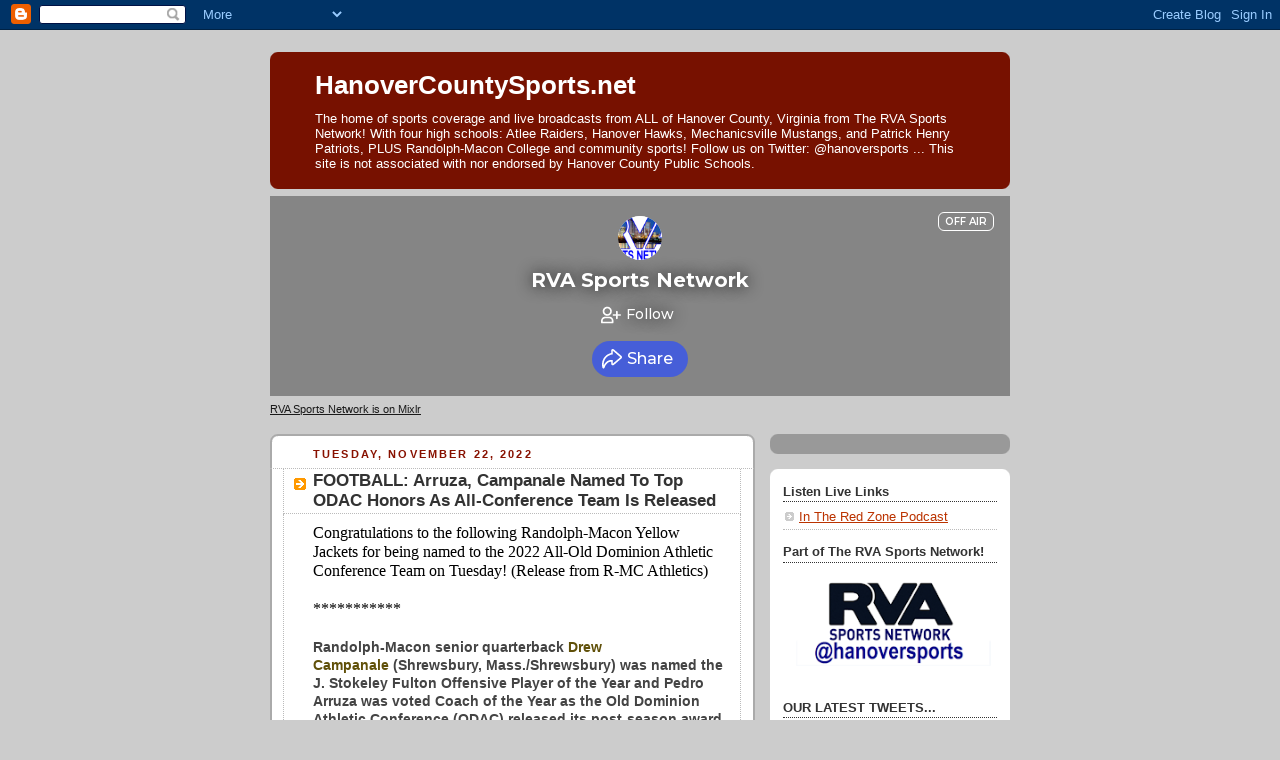

--- FILE ---
content_type: text/html; charset=UTF-8
request_url: https://www.hanovercountysports.net/2022/11/
body_size: 17456
content:
<!DOCTYPE html>
<html dir='ltr'>
<head>
<link href='https://www.blogger.com/static/v1/widgets/2944754296-widget_css_bundle.css' rel='stylesheet' type='text/css'/>
<meta content='text/html; charset=UTF-8' http-equiv='Content-Type'/>
<meta content='blogger' name='generator'/>
<link href='https://www.hanovercountysports.net/favicon.ico' rel='icon' type='image/x-icon'/>
<link href='http://www.hanovercountysports.net/2022/11/' rel='canonical'/>
<link rel="alternate" type="application/atom+xml" title="HanoverCountySports.net - Atom" href="https://www.hanovercountysports.net/feeds/posts/default" />
<link rel="alternate" type="application/rss+xml" title="HanoverCountySports.net - RSS" href="https://www.hanovercountysports.net/feeds/posts/default?alt=rss" />
<link rel="service.post" type="application/atom+xml" title="HanoverCountySports.net - Atom" href="https://www.blogger.com/feeds/10495419/posts/default" />
<!--Can't find substitution for tag [blog.ieCssRetrofitLinks]-->
<meta content='http://www.hanovercountysports.net/2022/11/' property='og:url'/>
<meta content='HanoverCountySports.net' property='og:title'/>
<meta content='The home of sports coverage and live broadcasts from ALL of Hanover County, Virginia from The RVA Sports Network! With four high schools: Atlee Raiders, Hanover Hawks, Mechanicsville Mustangs, and Patrick Henry Patriots, PLUS Randolph-Macon College and community sports!  Follow us on Twitter: @hanoversports ...

This site is not associated with nor endorsed by Hanover County Public Schools.' property='og:description'/>
<title>HanoverCountySports.net: November 2022</title>
<style id='page-skin-1' type='text/css'><!--
/*
-----------------------------------------------
Blogger Template Style
Name:     Rounders 2
Date:     27 Feb 2004
Updated by: Blogger Team
----------------------------------------------- */
body {
background:#ccc;
margin:0;
text-align:center;
line-height: 1.5em;
font:x-small Trebuchet MS, Verdana, Arial, Sans-serif;
color:#000000;
font-size/* */:/**/small;
font-size: /**/small;
}
/* Page Structure
----------------------------------------------- */
/* The images which help create rounded corners depend on the
following widths and measurements. If you want to change
these measurements, the images will also need to change.
*/
#outer-wrapper {
width:740px;
margin:0 auto;
text-align:left;
font: normal normal 100% 'Trebuchet MS',Verdana,Arial,Sans-serif;
}
#main-wrap1 {
width:485px;
float:left;
background:#ffffff url("https://resources.blogblog.com/blogblog/data/rounders2/corners_main_bot.gif") no-repeat left bottom;
margin:15px 0 0;
padding:0 0 10px;
color:#000000;
font-size:97%;
line-height:1.5em;
word-wrap: break-word; /* fix for long text breaking sidebar float in IE */
overflow: hidden;     /* fix for long non-text content breaking IE sidebar float */
}
#main-wrap2 {
float:left;
width:100%;
background:url("https://resources.blogblog.com/blogblog/data/rounders2/corners_main_top.gif") no-repeat left top;
padding:10px 0 0;
}
#main {
background:url("https://resources.blogblog.com/blogblog/data/rounders2/rails_main.gif") repeat-y left;
padding:0;
width:485px;
}
#sidebar-wrap {
width:240px;
float:right;
margin:15px 0 0;
font-size:97%;
line-height:1.5em;
word-wrap: break-word; /* fix for long text breaking sidebar float in IE */
overflow: hidden;     /* fix for long non-text content breaking IE sidebar float */
}
.main .widget {
margin-top: 4px;
width: 468px;
padding: 0 13px;
}
.main .Blog {
margin: 0;
padding: 0;
width: 484px;
}
/* Links
----------------------------------------------- */
a:link {
color: #bb3300;
}
a:visited {
color: #cc6633;
}
a:hover {
color: #cc6633;
}
a img {
border-width:0;
}
/* Blog Header
----------------------------------------------- */
#header-wrapper {
background:#771100 url("https://resources.blogblog.com/blogblog/data/rounders2/corners_cap_top.gif") no-repeat left top;
margin-top:22px;
margin-right:0;
margin-bottom:0;
margin-left:0;
padding-top:8px;
padding-right:0;
padding-bottom:0;
padding-left:0;
color:#ffffff;
}
#header {
background:url("https://resources.blogblog.com/blogblog/data/rounders2/corners_cap_bot.gif") no-repeat left bottom;
padding:0 15px 8px;
}
#header h1 {
margin:0;
padding:10px 30px 5px;
line-height:1.2em;
font: normal bold 200% 'Trebuchet MS',Verdana,Arial,Sans-serif;
}
#header a,
#header a:visited {
text-decoration:none;
color: #ffffff;
}
#header .description {
margin:0;
padding:5px 30px 10px;
line-height:1.5em;
font: normal normal 100% 'Trebuchet MS',Verdana,Arial,Sans-serif;
}
/* Posts
----------------------------------------------- */
h2.date-header {
margin-top:0;
margin-right:28px;
margin-bottom:0;
margin-left:43px;
font-size:85%;
line-height:2em;
text-transform:uppercase;
letter-spacing:.2em;
color:#881100;
}
.post {
margin:.3em 0 25px;
padding:0 13px;
border:1px dotted #bbbbbb;
border-width:1px 0;
}
.post h3 {
margin:0;
line-height:1.5em;
background:url("https://resources.blogblog.com/blogblog/data/rounders2/icon_arrow.gif") no-repeat 10px .5em;
display:block;
border:1px dotted #bbbbbb;
border-width:0 1px 1px;
padding-top:2px;
padding-right:14px;
padding-bottom:2px;
padding-left:29px;
color: #333333;
font: normal bold 135% 'Trebuchet MS',Verdana,Arial,Sans-serif;
}
.post h3 a, .post h3 a:visited {
text-decoration:none;
color: #333333;
}
a.title-link:hover {
background-color: #bbbbbb;
color: #000000;
}
.post-body {
border:1px dotted #bbbbbb;
border-width:0 1px 1px;
border-bottom-color:#ffffff;
padding-top:10px;
padding-right:14px;
padding-bottom:1px;
padding-left:29px;
}
html>body .post-body {
border-bottom-width:0;
}
.post-body {
margin:0 0 .75em;
}
.post-body blockquote {
line-height:1.3em;
}
.post-footer {
background: #eee;
margin:0;
padding-top:2px;
padding-right:14px;
padding-bottom:2px;
padding-left:29px;
border:1px dotted #bbbbbb;
border-width:1px;
font-size:100%;
line-height:1.5em;
color: #666;
}
/*
The first line of the post footer might only have floated text, so we need to give it a height.
The height comes from the post-footer line-height
*/
.post-footer-line-1 {
min-height:1.5em;
_height:1.5em;
}
.post-footer p {
margin: 0;
}
html>body .post-footer {
border-bottom-color:transparent;
}
.uncustomized-post-template .post-footer {
text-align: right;
}
.uncustomized-post-template .post-author,
.uncustomized-post-template .post-timestamp {
display: block;
float: left;
text-align:left;
margin-right: 4px;
}
.post-footer a {
color: #bb3300;
}
.post-footer a:hover {
color: #cc6633;
}
a.comment-link {
/* IE5.0/Win doesn't apply padding to inline elements,
so we hide these two declarations from it */
background/* */:/**/url("https://resources.blogblog.com/blogblog/data/rounders/icon_comment_left.gif") no-repeat left 45%;
padding-left:14px;
}
html>body a.comment-link {
/* Respecified, for IE5/Mac's benefit */
background:url("https://resources.blogblog.com/blogblog/data/rounders2/icon_comment_left.gif") no-repeat left 45%;
padding-left:14px;
}
.post img, table.tr-caption-container {
margin-top:0;
margin-right:0;
margin-bottom:5px;
margin-left:0;
padding:4px;
border:1px solid #bbbbbb;
}
.tr-caption-container img {
border: none;
margin: 0;
padding: 0;
}
blockquote {
margin:.75em 0;
border:1px dotted #bbbbbb;
border-width:1px 0;
padding:5px 15px;
color: #881100;
}
.post blockquote p {
margin:.5em 0;
}
#blog-pager-newer-link {
float: left;
margin-left: 13px;
}
#blog-pager-older-link {
float: right;
margin-right: 13px;
}
#blog-pager {
text-align: center;
}
.feed-links {
clear: both;
line-height: 2.5em;
margin-left: 13px;
}
/* Comments
----------------------------------------------- */
#comments {
margin:-25px 13px 0;
border:1px dotted #bbbbbb;
border-width:0 1px 1px;
padding-top:20px;
padding-right:0;
padding-bottom:15px;
padding-left:0;
}
#comments h4 {
margin:0 0 10px;
padding-top:0;
padding-right:14px;
padding-bottom:2px;
padding-left:29px;
border-bottom:1px dotted #bbbbbb;
font-size:120%;
line-height:1.4em;
color:#333333;
}
#comments-block {
margin-top:0;
margin-right:15px;
margin-bottom:0;
margin-left:9px;
}
.comment-author {
background:url("https://resources.blogblog.com/blogblog/data/rounders2/icon_comment_left.gif") no-repeat 2px .3em;
margin:.5em 0;
padding-top:0;
padding-right:0;
padding-bottom:0;
padding-left:20px;
font-weight:bold;
}
.comment-body {
margin:0 0 1.25em;
padding-top:0;
padding-right:0;
padding-bottom:0;
padding-left:20px;
}
.comment-body p {
margin:0 0 .5em;
}
.comment-footer {
margin:0 0 .5em;
padding-top:0;
padding-right:0;
padding-bottom:.75em;
padding-left:20px;
}
.comment-footer a:link {
color: #000000;
}
.deleted-comment {
font-style:italic;
color:gray;
}
.comment-form {
padding-left:20px;
padding-right:5px;
}
#comments .comment-form h4 {
padding-left:0px;
}
/* Profile
----------------------------------------------- */
.profile-img {
float: left;
margin-top: 5px;
margin-right: 5px;
margin-bottom: 5px;
margin-left: 0;
border: 4px solid #ffffff;
}
.profile-datablock {
margin-top:0;
margin-right:15px;
margin-bottom:.5em;
margin-left:0;
padding-top:8px;
}
.profile-link {
background:url("https://resources.blogblog.com/blogblog/data/rounders2/icon_profile_left.gif") no-repeat left .1em;
padding-left:15px;
font-weight:bold;
}
.profile-textblock {
clear: both;
margin: 0;
}
.sidebar .clear, .main .widget .clear {
clear: both;
}
#sidebartop-wrap {
background:#999999 url("https://resources.blogblog.com/blogblog/data/rounders2/corners_prof_bot.gif") no-repeat left bottom;
margin:0px 0px 15px;
padding:0px 0px 10px;
color:#ffffff;
}
#sidebartop-wrap2 {
background:url("https://resources.blogblog.com/blogblog/data/rounders2/corners_prof_top.gif") no-repeat left top;
padding: 10px 0 0;
margin:0;
border-width:0;
}
#sidebartop h2 {
line-height:1.5em;
color:#ffffff;
border-bottom: 1px dotted #ffffff;
margin-bottom: 0.5em;
font: normal bold 100% 'Trebuchet MS',Verdana,Arial,Sans-serif;
}
#sidebartop a {
color: #ffffff;
}
#sidebartop a:hover {
color: #dddddd;
}
#sidebartop a:visited {
color: #dddddd;
}
/* Sidebar Boxes
----------------------------------------------- */
.sidebar .widget {
margin:.5em 13px 1.25em;
padding:0 0px;
}
.widget-content {
margin-top: 0.5em;
}
#sidebarbottom-wrap1 {
background:#ffffff url("https://resources.blogblog.com/blogblog/data/rounders2/corners_side_top.gif") no-repeat left top;
margin:0 0 15px;
padding:10px 0 0;
color: #000000;
}
#sidebarbottom-wrap2 {
background:url("https://resources.blogblog.com/blogblog/data/rounders2/corners_side_bot.gif") no-repeat left bottom;
padding:0 0 8px;
}
.sidebar h2 {
margin:0;
padding:0 0 .2em;
line-height:1.5em;
font:normal bold 100% 'Trebuchet MS',Verdana,Arial,Sans-serif;
}
.sidebar ul {
list-style:none;
margin:0 0 1.25em;
padding:0;
}
.sidebar ul li {
background:url("https://resources.blogblog.com/blogblog/data/rounders2/icon_arrow_sm.gif") no-repeat 2px .25em;
margin:0;
padding-top:0;
padding-right:0;
padding-bottom:3px;
padding-left:16px;
margin-bottom:3px;
border-bottom:1px dotted #bbbbbb;
line-height:1.4em;
}
.sidebar p {
margin:0 0 .6em;
}
#sidebar h2 {
color: #333333;
border-bottom: 1px dotted #333333;
}
/* Footer
----------------------------------------------- */
#footer-wrap1 {
clear:both;
margin:0 0 10px;
padding:15px 0 0;
}
#footer-wrap2 {
background:#771100 url("https://resources.blogblog.com/blogblog/data/rounders2/corners_cap_top.gif") no-repeat left top;
color:#ffffff;
}
#footer {
background:url("https://resources.blogblog.com/blogblog/data/rounders2/corners_cap_bot.gif") no-repeat left bottom;
padding:8px 15px;
}
#footer hr {display:none;}
#footer p {margin:0;}
#footer a {color:#ffffff;}
#footer .widget-content {
margin:0;
}
/** Page structure tweaks for layout editor wireframe */
body#layout #main-wrap1,
body#layout #sidebar-wrap,
body#layout #header-wrapper {
margin-top: 0;
}
body#layout #header, body#layout #header-wrapper,
body#layout #outer-wrapper {
margin-left:0,
margin-right: 0;
padding: 0;
}
body#layout #outer-wrapper {
width: 730px;
}
body#layout #footer-wrap1 {
padding-top: 0;
}

--></style>
<link href='https://www.blogger.com/dyn-css/authorization.css?targetBlogID=10495419&amp;zx=aa93cbb4-5435-48df-93d4-7729b1d98e36' media='none' onload='if(media!=&#39;all&#39;)media=&#39;all&#39;' rel='stylesheet'/><noscript><link href='https://www.blogger.com/dyn-css/authorization.css?targetBlogID=10495419&amp;zx=aa93cbb4-5435-48df-93d4-7729b1d98e36' rel='stylesheet'/></noscript>
<meta name='google-adsense-platform-account' content='ca-host-pub-1556223355139109'/>
<meta name='google-adsense-platform-domain' content='blogspot.com'/>

<link rel="stylesheet" href="https://fonts.googleapis.com/css2?display=swap&family=Quicksand&family=Source+Sans+Pro"></head>
<body>
<div class='navbar section' id='navbar'><div class='widget Navbar' data-version='1' id='Navbar1'><script type="text/javascript">
    function setAttributeOnload(object, attribute, val) {
      if(window.addEventListener) {
        window.addEventListener('load',
          function(){ object[attribute] = val; }, false);
      } else {
        window.attachEvent('onload', function(){ object[attribute] = val; });
      }
    }
  </script>
<div id="navbar-iframe-container"></div>
<script type="text/javascript" src="https://apis.google.com/js/platform.js"></script>
<script type="text/javascript">
      gapi.load("gapi.iframes:gapi.iframes.style.bubble", function() {
        if (gapi.iframes && gapi.iframes.getContext) {
          gapi.iframes.getContext().openChild({
              url: 'https://www.blogger.com/navbar/10495419?origin\x3dhttps://www.hanovercountysports.net',
              where: document.getElementById("navbar-iframe-container"),
              id: "navbar-iframe"
          });
        }
      });
    </script><script type="text/javascript">
(function() {
var script = document.createElement('script');
script.type = 'text/javascript';
script.src = '//pagead2.googlesyndication.com/pagead/js/google_top_exp.js';
var head = document.getElementsByTagName('head')[0];
if (head) {
head.appendChild(script);
}})();
</script>
</div></div>
<div id='outer-wrapper'>
<div id='header-wrapper'>
<div class='header section' id='header'><div class='widget Header' data-version='1' id='Header1'>
<div id='header-inner'>
<div class='titlewrapper'>
<h1 class='title'>
<a href='https://www.hanovercountysports.net/'>
HanoverCountySports.net
</a>
</h1>
</div>
<div class='descriptionwrapper'>
<p class='description'><span>The home of sports coverage and live broadcasts from ALL of Hanover County, Virginia from The RVA Sports Network! With four high schools: Atlee Raiders, Hanover Hawks, Mechanicsville Mustangs, and Patrick Henry Patriots, PLUS Randolph-Macon College and community sports!  Follow us on Twitter: @hanoversports ...

This site is not associated with nor endorsed by Hanover County Public Schools.</span></p>
</div>
</div>
</div></div>
</div>
<div id='crosscol-wrapper' style='text-align:center'>
<div class='crosscol section' id='crosscol'><div class='widget HTML' data-version='1' id='HTML1'>
<div class='widget-content'>
<iframe src="https://rvasportsnetwork.mixlr.com/embed" frameborder="0" scrolling="no" height="200px" width="100%"></iframe><small><a href="https://mixlr.com/" style="color:#1a1a1a;display:block;font-family:Helvetica,sans-serif;font-size:11px;text-align:left;padding: 4px 0;">RVA Sports Network is on Mixlr</a></small>
</div>
<div class='clear'></div>
</div></div>
</div>
<div id='main-wrap1'><div id='main-wrap2'>
<div class='main section' id='main'><div class='widget Blog' data-version='1' id='Blog1'>
<div class='blog-posts hfeed'>

          <div class="date-outer">
        
<h2 class='date-header'><span>Tuesday, November 22, 2022</span></h2>

          <div class="date-posts">
        
<div class='post-outer'>
<div class='post hentry uncustomized-post-template' itemprop='blogPost' itemscope='itemscope' itemtype='http://schema.org/BlogPosting'>
<meta content='https://blogger.googleusercontent.com/img/b/R29vZ2xl/AVvXsEg3-U6yBNU98wdEipr1AJsy7aK9Yl1wqi0yHtsJQAZD747rZe5h3rVvn4epAzN4wM8Qre89XUQU0o1ForgSN1wEpw3WtHBOSCb9BaTIns0A-HUbiMyUrY6g_XjTO-ovGk8uJIvWmW38G2fMpRiQRKRwGHepk2G63kErp0-EN3mfVnDDcHBSKg/s320/IMG_2359%20(2).JPG' itemprop='image_url'/>
<meta content='10495419' itemprop='blogId'/>
<meta content='3027615037164264124' itemprop='postId'/>
<a name='3027615037164264124'></a>
<h3 class='post-title entry-title' itemprop='name'>
<a href='https://www.hanovercountysports.net/2022/11/football-arruza-campanale-named-to-top.html'>FOOTBALL: Arruza, Campanale Named To Top ODAC Honors As All-Conference Team Is Released</a>
</h3>
<div class='post-header'>
<div class='post-header-line-1'></div>
</div>
<div class='post-body entry-content' id='post-body-3027615037164264124' itemprop='description articleBody'>
<span style="font-family: verdana; font-size: medium;">Congratulations to the following Randolph-Macon Yellow Jackets for being named to the 2022 All-Old Dominion Athletic Conference Team on Tuesday! (Release from R-MC Athletics)<br /><br />***********</span><div><span style="font-family: verdana; font-size: medium;"><br /></span></div><div><p style="background: rgb(255, 255, 255); color: #444444; font-family: roboto, arial; font-size: 14px; margin: 0px 0px 15px; outline: 0px; padding: 0px; vertical-align: baseline;"><b>Randolph-Macon senior quarterback&nbsp;<a href="https://rmc.prestosports.com/sports/fball/2022-23/bios/campanale_drew_6868" style="-webkit-tap-highlight-color: rgba(201, 224, 253, 0.8); background: transparent; color: #605009; margin: 0px; padding: 0px; text-decoration-line: none; vertical-align: baseline;">Drew Campanale</a>&nbsp;(Shrewsbury, Mass./Shrewsbury) was named the J. Stokeley Fulton Offensive Player of the Year and Pedro Arruza was voted Coach of the Year as the Old Dominion Athletic Conference (ODAC) released its post-season award winners.</b></p><p style="background: rgb(255, 255, 255); color: #444444; font-family: roboto, arial; font-size: 14px; margin: 0px 0px 15px; outline: 0px; padding: 0px; vertical-align: baseline;"><b>The Yellow Jackets had 17 players earn All-ODAC honors</b>.</p><p style="background: rgb(255, 255, 255); color: #444444; font-family: roboto, arial; font-size: 14px; margin: 0px 0px 15px; outline: 0px; padding: 0px; vertical-align: baseline;"><strong style="background: transparent; margin: 0px; outline: 0px; padding: 0px; vertical-align: baseline;">First Team</strong></p><p style="background: rgb(255, 255, 255); color: #444444; font-family: roboto, arial; font-size: 14px; margin: 0px 0px 15px; outline: 0px; padding: 0px; vertical-align: baseline;">Junior quarterback&nbsp;<a href="https://rmc.prestosports.com/sports/fball/2022-23/bios/campanale_drew_6868" style="-webkit-tap-highlight-color: rgba(201, 224, 253, 0.8); background: transparent; color: #605009; margin: 0px; padding: 0px; text-decoration-line: none; vertical-align: baseline;">Drew Campanale</a>&nbsp;(Shrewsbury, Mass./Shrewsbury)</p><p style="background: rgb(255, 255, 255); color: #444444; font-family: roboto, arial; font-size: 14px; margin: 0px 0px 15px; outline: 0px; padding: 0px; vertical-align: baseline;">Senior running back&nbsp;<a href="https://rmc.prestosports.com/sports/fball/2022-23/bios/hale_nick_vjov" style="-webkit-tap-highlight-color: rgba(201, 224, 253, 0.8); background: transparent; color: #605009; margin: 0px; padding: 0px; text-decoration-line: none; vertical-align: baseline;">Nick Hale</a>&nbsp;(Vinton, Va./William Byrd)</p><p style="background: rgb(255, 255, 255); color: #444444; font-family: roboto, arial; font-size: 14px; margin: 0px 0px 15px; outline: 0px; padding: 0px; vertical-align: baseline;">Senior all-purpose back&nbsp;<a href="https://rmc.prestosports.com/sports/fball/2022-23/bios/ihle_andrew_p3ct" style="-webkit-tap-highlight-color: rgba(201, 224, 253, 0.8); background: transparent; color: #605009; margin: 0px; padding: 0px; text-decoration-line: none; vertical-align: baseline;">Andrew Ihle</a>&nbsp;(Apex, N.C./Middle Creek)</p><p style="background: rgb(255, 255, 255); color: #444444; font-family: roboto, arial; font-size: 14px; margin: 0px 0px 15px; outline: 0px; padding: 0px; vertical-align: baseline;">Senior wide receiver&nbsp;<a href="https://rmc.prestosports.com/sports/fball/2022-23/bios/wallis_david_733t" style="-webkit-tap-highlight-color: rgba(201, 224, 253, 0.8); background: transparent; color: #605009; margin: 0px; padding: 0px; text-decoration-line: none; vertical-align: baseline;">David Wallis</a>&nbsp;(Cedar Point, N.C./Croatan)</p><p style="background: rgb(255, 255, 255); color: #444444; font-family: roboto, arial; font-size: 14px; margin: 0px 0px 15px; outline: 0px; padding: 0px; vertical-align: baseline;">Senior offensive lineman&nbsp;<a href="https://rmc.prestosports.com/sports/fball/2022-23/bios/jackson_will_v4zc" style="-webkit-tap-highlight-color: rgba(201, 224, 253, 0.8); background: transparent; color: #605009; margin: 0px; padding: 0px; text-decoration-line: none; vertical-align: baseline;">Will Jackson</a>&nbsp;(Biscoe, N.C./East Montgomery)</p><p style="background: rgb(255, 255, 255); color: #444444; font-family: roboto, arial; font-size: 14px; margin: 0px 0px 15px; outline: 0px; padding: 0px; vertical-align: baseline;">Senior offensive lineman&nbsp;<a href="https://rmc.prestosports.com/sports/fball/2022-23/bios/nixon_nehemiah_my9x" style="-webkit-tap-highlight-color: rgba(201, 224, 253, 0.8); background: transparent; color: #605009; margin: 0px; padding: 0px; text-decoration-line: none; vertical-align: baseline;">Nehemiah Nixon</a>&nbsp;(Garner, N.C./Garner)</p><p style="background: rgb(255, 255, 255); color: #444444; font-family: roboto, arial; font-size: 14px; margin: 0px 0px 15px; outline: 0px; padding: 0px; vertical-align: baseline;">Sophomore defensive lineman&nbsp;<a href="https://rmc.prestosports.com/sports/fball/2022-23/bios/grubbs_wade_rav8" style="-webkit-tap-highlight-color: rgba(201, 224, 253, 0.8); background: transparent; color: #605009; margin: 0px; padding: 0px; text-decoration-line: none; vertical-align: baseline;">Wade Grubbs</a>&nbsp;(Providence Forge, Va./New Kent)</p><p style="background: rgb(255, 255, 255); color: #444444; font-family: roboto, arial; font-size: 14px; margin: 0px 0px 15px; outline: 0px; padding: 0px; vertical-align: baseline;">Junior linebacker&nbsp;<a href="https://rmc.prestosports.com/sports/fball/2022-23/bios/deaver_jackson_6kjt" style="-webkit-tap-highlight-color: rgba(201, 224, 253, 0.8); background: transparent; color: #605009; margin: 0px; padding: 0px; text-decoration-line: none; vertical-align: baseline;">Jackson Deaver</a>&nbsp;(Fayetteville, N.C./Terry Sanford)</p><p style="background: rgb(255, 255, 255); color: #444444; font-family: roboto, arial; font-size: 14px; margin: 0px 0px 15px; outline: 0px; padding: 0px; vertical-align: baseline;">Senior defensive back&nbsp;<a href="https://rmc.prestosports.com/sports/fball/2022-23/bios/jones_cade_8sn3" style="-webkit-tap-highlight-color: rgba(201, 224, 253, 0.8); background: transparent; color: #605009; margin: 0px; padding: 0px; text-decoration-line: none; vertical-align: baseline;">Cade Jones</a>&nbsp;(Wilmington, N.C./Eugene Ashley)</p><p style="background: rgb(255, 255, 255); color: #444444; font-family: roboto, arial; font-size: 14px; margin: 0px 0px 15px; outline: 0px; padding: 0px; vertical-align: baseline;"><strong style="background: transparent; margin: 0px; outline: 0px; padding: 0px; vertical-align: baseline;">Second Team</strong></p><p style="background: rgb(255, 255, 255); color: #444444; font-family: roboto, arial; font-size: 14px; margin: 0px 0px 15px; outline: 0px; padding: 0px; vertical-align: baseline;">Junior running back&nbsp;<a href="https://rmc.prestosports.com/sports/fball/2022-23/bios/clarke_kwesi_0vwd" style="-webkit-tap-highlight-color: rgba(201, 224, 253, 0.8); background: transparent; color: #605009; margin: 0px; padding: 0px; text-decoration-line: none; vertical-align: baseline;">Kwesi Clarke</a>&nbsp;(Reigelwood, N.C./North Brunswick)</p><p style="background: rgb(255, 255, 255); color: #444444; font-family: roboto, arial; font-size: 14px; margin: 0px 0px 15px; outline: 0px; padding: 0px; vertical-align: baseline;">Senior center&nbsp;<a href="https://rmc.prestosports.com/sports/fball/2022-23/bios/hale_matt_jst0" style="-webkit-tap-highlight-color: rgba(201, 224, 253, 0.8); background: transparent; color: #605009; margin: 0px; padding: 0px; text-decoration-line: none; vertical-align: baseline;">Matt Hale</a>&nbsp;(Vinton, Va./William Byrd)</p><p style="background: rgb(255, 255, 255); color: #444444; font-family: roboto, arial; font-size: 14px; margin: 0px 0px 15px; outline: 0px; padding: 0px; vertical-align: baseline;">Senior defensive lineman&nbsp;<a href="https://rmc.prestosports.com/sports/fball/2022-23/bios/hutchinson_jacob_jcv3" style="-webkit-tap-highlight-color: rgba(201, 224, 253, 0.8); background: transparent; color: #605009; margin: 0px; padding: 0px; text-decoration-line: none; vertical-align: baseline;">Jacob Hutchinson</a>&nbsp;(Glen Allen, Va./Deep Run)</p><p style="background: rgb(255, 255, 255); color: #444444; font-family: roboto, arial; font-size: 14px; margin: 0px 0px 15px; outline: 0px; padding: 0px; vertical-align: baseline;">Senior linebacker&nbsp;<a href="https://rmc.prestosports.com/sports/fball/2022-23/bios/harris_erik_igur" style="-webkit-tap-highlight-color: rgba(201, 224, 253, 0.8); background: transparent; color: #605009; margin: 0px; padding: 0px; text-decoration-line: none; vertical-align: baseline;">Erik Harris</a>&nbsp;(Carrollton, Va./Smithfield)</p><p style="background: rgb(255, 255, 255); color: #444444; font-family: roboto, arial; font-size: 14px; margin: 0px 0px 15px; outline: 0px; padding: 0px; vertical-align: baseline;"><strong style="background: transparent; margin: 0px; outline: 0px; padding: 0px; vertical-align: baseline;">Third Team</strong></p><p style="background: rgb(255, 255, 255); color: #444444; font-family: roboto, arial; font-size: 14px; margin: 0px 0px 15px; outline: 0px; padding: 0px; vertical-align: baseline;">Senior wide receiver&nbsp;<a href="https://rmc.prestosports.com/sports/fball/2022-23/bios/hunt_joey_khqw" style="-webkit-tap-highlight-color: rgba(201, 224, 253, 0.8); background: transparent; color: #605009; margin: 0px; padding: 0px; text-decoration-line: none; vertical-align: baseline;">Joey Hunt</a>&nbsp;(Olney, Md./Sherwood)</p><p style="background: rgb(255, 255, 255); color: #444444; font-family: roboto, arial; font-size: 14px; margin: 0px 0px 15px; outline: 0px; padding: 0px; vertical-align: baseline;">Senior tight end&nbsp;<a href="https://rmc.prestosports.com/sports/fball/2022-23/bios/mayfield_ricky_buiw" style="-webkit-tap-highlight-color: rgba(201, 224, 253, 0.8); background: transparent; color: #605009; margin: 0px; padding: 0px; text-decoration-line: none; vertical-align: baseline;">Ricky Mayfield</a>&nbsp;(Goochland, Va./Goochland)</p><p style="background: rgb(255, 255, 255); color: #444444; font-family: roboto, arial; font-size: 14px; margin: 0px 0px 15px; outline: 0px; padding: 0px; vertical-align: baseline;">Junior offensive lineman&nbsp;<a href="https://rmc.prestosports.com/sports/fball/2022-23/bios/james_storm_l24g" style="-webkit-tap-highlight-color: rgba(201, 224, 253, 0.8); background: transparent; color: #605009; margin: 0px; padding: 0px; text-decoration-line: none; vertical-align: baseline;">Storm James</a>&nbsp;(Greenville, N.C./JH Rose)</p><p style="background: rgb(255, 255, 255); color: #444444; font-family: roboto, arial; font-size: 14px; margin: 0px 0px 15px; outline: 0px; padding: 0px; vertical-align: baseline;">Senior defensive lineman&nbsp;<a href="https://rmc.prestosports.com/sports/fball/2022-23/bios/james_t.j._47nj" style="-webkit-tap-highlight-color: rgba(201, 224, 253, 0.8); background: transparent; color: #605009; margin: 0px; padding: 0px; text-decoration-line: none; vertical-align: baseline;">T.J. James</a>&nbsp;(Charlotte, N.C./Butler)</p><p style="background: rgb(255, 255, 255); color: #444444; font-family: roboto, arial; font-size: 14px; margin: 0px 0px 15px; outline: 0px; padding: 0px; vertical-align: baseline;">Campanale leads the nation in completion percentage (.781), passing efficiency (221.8) and yards per pass attempt (12.4). He has completed 143 of 183 passes for 2,274 yards and 23 touchdowns with two interceptions.</p><p style="background: rgb(255, 255, 255); color: #444444; font-family: roboto, arial; font-size: 14px; margin: 0px 0px 15px; outline: 0px; padding: 0px; vertical-align: baseline;">Arruza has guided the Yellow Jackets to an 11-0 mark, setting a program record for wins in a season. R-MC has advanced to the second round of the NCAA Championship. Arruza has been named ODAC Coach of the Year five times.</p><p style="background: rgb(255, 255, 255); color: #444444; font-family: roboto, arial; font-size: 14px; margin: 0px 0px 15px; outline: 0px; padding: 0px; vertical-align: baseline;"><a href="https://rmc.prestosports.com/sports/fball/2022-23/bios/hale_nick_vjov" style="-webkit-tap-highlight-color: rgba(201, 224, 253, 0.8); background: transparent; color: #605009; margin: 0px; padding: 0px; text-decoration-line: none; vertical-align: baseline;">Nick Hale</a>&nbsp;has 144 carries for 776 yards and 11 touchdowns. He is fifth in the ODAC with 77.7 yards per game and second with 5.4 yards per carry. Hale was All-ODAC Second Team in 2021.</p><p style="background: rgb(255, 255, 255); color: #444444; font-family: roboto, arial; font-size: 14px; margin: 0px 0px 15px; outline: 0px; padding: 0px; vertical-align: baseline;">Ihle is first in the ODAC and 19th in the nation with 14 rushing touchdowns. He is third on the team with 380 rushing yards and averages 5.5 yards per rush. Ihle has completed 10 of 15 passes for 145 yards and one touchdown. He also holds for field goals and extra-point kicks.</p><p style="background: rgb(255, 255, 255); color: #444444; font-family: roboto, arial; font-size: 14px; margin: 0px 0px 15px; outline: 0px; padding: 0px; vertical-align: baseline;">Wallis has 39 receptions for 1,121 yards and 12 touchdowns. He is third in the nation with 28.7 yards per catch. Wallis is first in the ODAC and 10th in the country with 112.1 yards per game. He was All-ODAC Third Team in 2021.</p><p style="background: rgb(255, 255, 255); color: #444444; font-family: roboto, arial; font-size: 14px; margin: 0px 0px 15px; outline: 0px; padding: 0px; vertical-align: baseline;">Jackson, Nixon,&nbsp;<a href="https://rmc.prestosports.com/sports/fball/2022-23/bios/hale_matt_jst0" style="-webkit-tap-highlight-color: rgba(201, 224, 253, 0.8); background: transparent; color: #605009; margin: 0px; padding: 0px; text-decoration-line: none; vertical-align: baseline;">Matt Hale</a>&nbsp;and&nbsp;<a href="https://rmc.prestosports.com/sports/fball/2022-23/bios/james_storm_l24g" style="-webkit-tap-highlight-color: rgba(201, 224, 253, 0.8); background: transparent; color: #605009; margin: 0px; padding: 0px; text-decoration-line: none; vertical-align: baseline;">Storm James</a>&nbsp;make up an offensive line for an offense that is first in the ODAC and 12th in the nation in total offense at 484.2 yards per game. R-MC is ninth in the country with 43.5 points per game. The Yellow Jackets lead Division III in third down conversion at .627. R-MC is first in the country in team passing efficiency at 203.0. Jackson is a four-time All-ODAC First Team selection. Nixon was All-ODAC Second Team in 2021.</p><p style="background: rgb(255, 255, 255); color: #444444; font-family: roboto, arial; font-size: 14px; margin: 0px 0px 15px; outline: 0px; padding: 0px; vertical-align: baseline;">Grubbs has 31 tackles in 10 games. He tops the team with 11 tackles for loss (minus-74 yards) and 9.5 quarterback sacks for minus-72 yards. Grubbs has one forced fumble.</p><p style="background: rgb(255, 255, 255); color: #444444; font-family: roboto, arial; font-size: 14px; margin: 0px 0px 15px; outline: 0px; padding: 0px; vertical-align: baseline;">Deaver is second on the team with 45 tackles. He has seven tackles for loss for minus-27 yards and 3.5 quarterback sacks for minus-17 yards. Deaver had an interception and a 20-yard return in the win over Cortland in the first round of the NCAA Playoffs.</p><p style="background: rgb(255, 255, 255); color: #444444; font-family: roboto, arial; font-size: 14px; margin: 0px 0px 15px; outline: 0px; padding: 0px; vertical-align: baseline;">Jones tops the team with 47 tackles. He has one tackle for loss. Jones has two interceptions and five pass breakups.</p><p style="background: rgb(255, 255, 255); color: #444444; font-family: roboto, arial; font-size: 14px; margin: 0px 0px 15px; outline: 0px; padding: 0px; vertical-align: baseline;">Clarke leads the team and is fourth in the ODAC with 78.0 rushing yards per game. He leads the ODAC and is 16th in the nation in rushing yards per carry at 6.5. He has 133 carries for 858 yards and six touchdowns.</p><p style="background: rgb(255, 255, 255); color: #444444; font-family: roboto, arial; font-size: 14px; margin: 0px 0px 15px; outline: 0px; padding: 0px; vertical-align: baseline;">Hutchinson has 33 tackles. He has nine tackles for loss (minus-42 yards) and 3.5 quarterback sacks for minus-26 yards. Hutchinson has two pass breakups and a fumble recovery for a touchdown. He was All-ODAC Second Team in 2021.</p><p style="background: rgb(255, 255, 255); color: #444444; font-family: roboto, arial; font-size: 14px; margin: 0px 0px 15px; outline: 0px; padding: 0px; vertical-align: baseline;">Harris is third on the club with 37 tackles. He had three tackles for loss. Harris has one interception that he returned for 36 yards. He was All-ODAC Third Team in 2021.</p><p style="background: rgb(255, 255, 255); color: #444444; font-family: roboto, arial; font-size: 14px; margin: 0px 0px 15px; outline: 0px; padding: 0px; vertical-align: baseline;">Hunt is second on the team with 27 receptions. He has 330 yards and four touchdowns.</p><p style="background: rgb(255, 255, 255); color: #444444; font-family: roboto, arial; font-size: 14px; margin: 0px 0px 15px; outline: 0px; padding: 0px; vertical-align: baseline;">Mayfield has 10 catches for 70 yards. He is also a strong blocker on the offensive line. Mayfield was All-ODAC Third Team in 2021.</p><p style="background: rgb(255, 255, 255); color: #444444; font-family: roboto, arial; font-size: 14px; margin: 0px 0px 15px; outline: 0px; padding: 0px; vertical-align: baseline;"><a href="https://rmc.prestosports.com/sports/fball/2022-23/bios/james_t.j._47nj" style="-webkit-tap-highlight-color: rgba(201, 224, 253, 0.8); background: transparent; color: #605009; margin: 0px; padding: 0px; text-decoration-line: none; vertical-align: baseline;">T.J. James</a>&nbsp;has 19 tackles. He has 1.5 tackles for loss and one quarterback sack. James also has one pass breakup.</p><p style="background: rgb(255, 255, 255); color: #444444; font-family: roboto, arial; font-size: 14px; margin: 0px 0px 15px; outline: 0px; padding: 0px; vertical-align: baseline;">Randolph-Macon will travel to Delaware Valley on Saturday, Nov. 26 for a noon contest in the second round of the NCAA Championship.</p><p style="background: rgb(255, 255, 255); color: #444444; font-family: roboto, arial; font-size: 14px; margin: 0px 0px 15px; outline: 0px; padding: 0px; vertical-align: baseline;"><strong style="background: transparent; margin: 0px; outline: 0px; padding: 0px; vertical-align: baseline;">2022 Football All-ODAC Awards</strong></p><p style="background: rgb(255, 255, 255); color: #444444; font-family: roboto, arial; font-size: 14px; margin: 0px 0px 15px; outline: 0px; padding: 0px; vertical-align: baseline;"><strong style="background: transparent; margin: 0px; outline: 0px; padding: 0px; vertical-align: baseline;">J. Stokeley Fulton Offensive Player of the Year:&nbsp;<a href="https://rmc.prestosports.com/sports/fball/2022-23/bios/campanale_drew_6868" style="-webkit-tap-highlight-color: rgba(201, 224, 253, 0.8); background: transparent; color: #605009; margin: 0px; padding: 0px; text-decoration-line: none; vertical-align: baseline;">Drew Campanale</a>, Jr., QB, Randolph-Macon</strong></p><p style="background: rgb(255, 255, 255); color: #444444; font-family: roboto, arial; font-size: 14px; margin: 0px 0px 15px; outline: 0px; padding: 0px; vertical-align: baseline;"><strong style="background: transparent; margin: 0px; outline: 0px; padding: 0px; vertical-align: baseline;">Lou Wacker Defensive Player of the Year:</strong>&nbsp;David Onyejekwe, Sr., LB, Washington and Lee</p><p style="background: rgb(255, 255, 255); color: #444444; font-family: roboto, arial; font-size: 14px; margin: 0px 0px 15px; outline: 0px; padding: 0px; vertical-align: baseline;"><strong style="background: transparent; margin: 0px; outline: 0px; padding: 0px; vertical-align: baseline;">ODAC Coach of the Year: Pedro Arruza, Randolph-Macon</strong></p><p style="background: rgb(255, 255, 255); color: #444444; font-family: roboto, arial; font-size: 14px; margin: 0px 0px 15px; outline: 0px; padding: 0px; vertical-align: baseline;"><strong style="background: transparent; margin: 0px; outline: 0px; padding: 0px; vertical-align: baseline;">ODAC Rookie of the Year:</strong>&nbsp;Mason Cunningham, Fr., APB, Hampden-Sydney</p><p style="background: rgb(255, 255, 255); color: #444444; font-family: roboto, arial; font-size: 14px; margin: 0px 0px 15px; outline: 0px; padding: 0px; vertical-align: baseline;"><strong style="background: transparent; margin: 0px; outline: 0px; padding: 0px; vertical-align: baseline;">ODAC/Va. Farm Bureau Insurance Scholar-Athlete:</strong>&nbsp;Robert Poindexter, Sr., DL, Washington and Lee</p><p style="background: rgb(255, 255, 255); color: #444444; font-family: roboto, arial; font-size: 14px; margin: 0px 0px 15px; outline: 0px; padding: 0px; vertical-align: baseline;"><strong style="background: transparent; margin: 0px; outline: 0px; padding: 0px; vertical-align: baseline;">ALL-ODAC FIRST TEAM OFFENSE</strong></p><p style="background: rgb(255, 255, 255); color: #444444; font-family: roboto, arial; font-size: 14px; margin: 0px 0px 15px; outline: 0px; padding: 0px; vertical-align: baseline;"><strong style="background: transparent; margin: 0px; outline: 0px; padding: 0px; vertical-align: baseline;"><a href="https://rmc.prestosports.com/sports/fball/2022-23/bios/campanale_drew_6868" style="-webkit-tap-highlight-color: rgba(201, 224, 253, 0.8); background: transparent; color: #605009; margin: 0px; padding: 0px; text-decoration-line: none; vertical-align: baseline;">Drew Campanale</a>, Jr., QB, Randolph-Macon</strong></p><p style="background: rgb(255, 255, 255); color: #444444; font-family: roboto, arial; font-size: 14px; margin: 0px 0px 15px; outline: 0px; padding: 0px; vertical-align: baseline;">Melik Frost, Jr., RB, Hampden-Sydney</p><p style="background: rgb(255, 255, 255); color: #444444; font-family: roboto, arial; font-size: 14px; margin: 0px 0px 15px; outline: 0px; padding: 0px; vertical-align: baseline;"><strong style="background: transparent; margin: 0px; outline: 0px; padding: 0px; vertical-align: baseline;"><a href="https://rmc.prestosports.com/sports/fball/2022-23/bios/hale_nick_vjov" style="-webkit-tap-highlight-color: rgba(201, 224, 253, 0.8); background: transparent; color: #605009; margin: 0px; padding: 0px; text-decoration-line: none; vertical-align: baseline;">Nick Hale</a>, Sr., RB, Randolph-Macon</strong></p><p style="background: rgb(255, 255, 255); color: #444444; font-family: roboto, arial; font-size: 14px; margin: 0px 0px 15px; outline: 0px; padding: 0px; vertical-align: baseline;">Rashadeen Byrd, Jr.^, Gr., RB, Shenandoah</p><p style="background: rgb(255, 255, 255); color: #444444; font-family: roboto, arial; font-size: 14px; margin: 0px 0px 15px; outline: 0px; padding: 0px; vertical-align: baseline;"><strong style="background: transparent; margin: 0px; outline: 0px; padding: 0px; vertical-align: baseline;"><a href="https://rmc.prestosports.com/sports/fball/2022-23/bios/ihle_andrew_p3ct" style="-webkit-tap-highlight-color: rgba(201, 224, 253, 0.8); background: transparent; color: #605009; margin: 0px; padding: 0px; text-decoration-line: none; vertical-align: baseline;">Andrew Ihle</a>, Sr., APB, Randolph-Macon</strong></p><p style="background: rgb(255, 255, 255); color: #444444; font-family: roboto, arial; font-size: 14px; margin: 0px 0px 15px; outline: 0px; padding: 0px; vertical-align: baseline;">Tre Alexander^, Sr., WR, Guilford</p><p style="background: rgb(255, 255, 255); color: #444444; font-family: roboto, arial; font-size: 14px; margin: 0px 0px 15px; outline: 0px; padding: 0px; vertical-align: baseline;"><strong style="background: transparent; margin: 0px; outline: 0px; padding: 0px; vertical-align: baseline;"><a href="https://rmc.prestosports.com/sports/fball/2022-23/bios/wallis_david_733t" style="-webkit-tap-highlight-color: rgba(201, 224, 253, 0.8); background: transparent; color: #605009; margin: 0px; padding: 0px; text-decoration-line: none; vertical-align: baseline;">David Wallis</a>+, Sr., WR, Randolph-Macon</strong></p><p style="background: rgb(255, 255, 255); color: #444444; font-family: roboto, arial; font-size: 14px; margin: 0px 0px 15px; outline: 0px; padding: 0px; vertical-align: baseline;">David Byler, Sr., TE, Hampden-Sydney</p><p style="background: rgb(255, 255, 255); color: #444444; font-family: roboto, arial; font-size: 14px; margin: 0px 0px 15px; outline: 0px; padding: 0px; vertical-align: baseline;">TJ Minter*, Jr., OL, Hampden-Sydney</p><p style="background: rgb(255, 255, 255); color: #444444; font-family: roboto, arial; font-size: 14px; margin: 0px 0px 15px; outline: 0px; padding: 0px; vertical-align: baseline;"><strong style="background: transparent; margin: 0px; outline: 0px; padding: 0px; vertical-align: baseline;"><a href="https://rmc.prestosports.com/sports/fball/2022-23/bios/jackson_will_v4zc" style="-webkit-tap-highlight-color: rgba(201, 224, 253, 0.8); background: transparent; color: #605009; margin: 0px; padding: 0px; text-decoration-line: none; vertical-align: baseline;">Will Jackson</a>*, Sr., OL, Randolph-Macon</strong></p><p style="background: rgb(255, 255, 255); color: #444444; font-family: roboto, arial; font-size: 14px; margin: 0px 0px 15px; outline: 0px; padding: 0px; vertical-align: baseline;"><strong style="background: transparent; margin: 0px; outline: 0px; padding: 0px; vertical-align: baseline;"><a href="https://rmc.prestosports.com/sports/fball/2022-23/bios/nixon_nehemiah_my9x" style="-webkit-tap-highlight-color: rgba(201, 224, 253, 0.8); background: transparent; color: #605009; margin: 0px; padding: 0px; text-decoration-line: none; vertical-align: baseline;">Nehemiah Nixon</a>^, Sr., OL, Randolph-Macon</strong></p><p style="background: rgb(255, 255, 255); color: #444444; font-family: roboto, arial; font-size: 14px; margin: 0px 0px 15px; outline: 0px; padding: 0px; vertical-align: baseline;">Tyler Halliday, Jr., OL, Washington and Lee</p><p style="background: rgb(255, 255, 255); color: #444444; font-family: roboto, arial; font-size: 14px; margin: 0px 0px 15px; outline: 0px; padding: 0px; vertical-align: baseline;">Logan Moyer*, Sr., OL, Washington and Lee</p><p style="background: rgb(255, 255, 255); color: #444444; font-family: roboto, arial; font-size: 14px; margin: 0px 0px 15px; outline: 0px; padding: 0px; vertical-align: baseline;">Jackson Hendren^, So., K, Bridgewater</p><p style="background: rgb(255, 255, 255); color: #444444; font-family: roboto, arial; font-size: 14px; margin: 0px 0px 15px; outline: 0px; padding: 0px; vertical-align: baseline;"><strong style="background: transparent; margin: 0px; outline: 0px; padding: 0px; vertical-align: baseline;">ALL-ODAC FIRST TEAM DEFENSE</strong></p><p style="background: rgb(255, 255, 255); color: #444444; font-family: roboto, arial; font-size: 14px; margin: 0px 0px 15px; outline: 0px; padding: 0px; vertical-align: baseline;">Johnathan Terrell, Sr., DL, Averett</p><p style="background: rgb(255, 255, 255); color: #444444; font-family: roboto, arial; font-size: 14px; margin: 0px 0px 15px; outline: 0px; padding: 0px; vertical-align: baseline;">Tucker Harris, So., DL, Bridgewater</p><p style="background: rgb(255, 255, 255); color: #444444; font-family: roboto, arial; font-size: 14px; margin: 0px 0px 15px; outline: 0px; padding: 0px; vertical-align: baseline;"><strong style="background: transparent; margin: 0px; outline: 0px; padding: 0px; vertical-align: baseline;"><a href="https://rmc.prestosports.com/sports/fball/2022-23/bios/grubbs_wade_rav8" style="-webkit-tap-highlight-color: rgba(201, 224, 253, 0.8); background: transparent; color: #605009; margin: 0px; padding: 0px; text-decoration-line: none; vertical-align: baseline;">Wade Grubbs</a>, So., DL, Randolph-Macon</strong></p><p style="background: rgb(255, 255, 255); color: #444444; font-family: roboto, arial; font-size: 14px; margin: 0px 0px 15px; outline: 0px; padding: 0px; vertical-align: baseline;">Mason Caldwell*, Sr., DL, Shenandoah</p><p style="background: rgb(255, 255, 255); color: #444444; font-family: roboto, arial; font-size: 14px; margin: 0px 0px 15px; outline: 0px; padding: 0px; vertical-align: baseline;">Shawn Harris, Sr., LB, Bridgewater</p><p style="background: rgb(255, 255, 255); color: #444444; font-family: roboto, arial; font-size: 14px; margin: 0px 0px 15px; outline: 0px; padding: 0px; vertical-align: baseline;"><strong style="background: transparent; margin: 0px; outline: 0px; padding: 0px; vertical-align: baseline;"><a href="https://rmc.prestosports.com/sports/fball/2022-23/bios/deaver_jackson_6kjt" style="-webkit-tap-highlight-color: rgba(201, 224, 253, 0.8); background: transparent; color: #605009; margin: 0px; padding: 0px; text-decoration-line: none; vertical-align: baseline;">Jackson Deaver</a>, Jr., LB, Randolph-Macon</strong></p><p style="background: rgb(255, 255, 255); color: #444444; font-family: roboto, arial; font-size: 14px; margin: 0px 0px 15px; outline: 0px; padding: 0px; vertical-align: baseline;">Ben Burgan^, Sr., LB, Shenandoah</p><p style="background: rgb(255, 255, 255); color: #444444; font-family: roboto, arial; font-size: 14px; margin: 0px 0px 15px; outline: 0px; padding: 0px; vertical-align: baseline;">David Onyejekwe*, Sr., LB, Washington and Lee</p><p style="background: rgb(255, 255, 255); color: #444444; font-family: roboto, arial; font-size: 14px; margin: 0px 0px 15px; outline: 0px; padding: 0px; vertical-align: baseline;">Aaron Moore, Jr., DB, Bridgewater</p><p style="background: rgb(255, 255, 255); color: #444444; font-family: roboto, arial; font-size: 14px; margin: 0px 0px 15px; outline: 0px; padding: 0px; vertical-align: baseline;">Will Pickren*, Jr., DB, Hampden-Sydney</p><p style="background: rgb(255, 255, 255); color: #444444; font-family: roboto, arial; font-size: 14px; margin: 0px 0px 15px; outline: 0px; padding: 0px; vertical-align: baseline;"><strong style="background: transparent; margin: 0px; outline: 0px; padding: 0px; vertical-align: baseline;"><a href="https://rmc.prestosports.com/sports/fball/2022-23/bios/jones_cade_8sn3" style="-webkit-tap-highlight-color: rgba(201, 224, 253, 0.8); background: transparent; color: #605009; margin: 0px; padding: 0px; text-decoration-line: none; vertical-align: baseline;">Cade Jones</a>, Sr., DB, Randolph-Macon</strong></p><p style="background: rgb(255, 255, 255); color: #444444; font-family: roboto, arial; font-size: 14px; margin: 0px 0px 15px; outline: 0px; padding: 0px; vertical-align: baseline;">Keyshawn Wilder, Jr., DB, Shenandoah</p><p style="background: rgb(255, 255, 255); color: #444444; font-family: roboto, arial; font-size: 14px; margin: 0px 0px 15px; outline: 0px; padding: 0px; vertical-align: baseline;">Garrett Graves*, Sr., P, Bridgewater</p><p style="background: rgb(255, 255, 255); color: #444444; font-family: roboto, arial; font-size: 14px; margin: 0px 0px 15px; outline: 0px; padding: 0px; vertical-align: baseline;"><strong style="background: transparent; margin: 0px; outline: 0px; padding: 0px; vertical-align: baseline;">ALL-ODAC SECOND TEAM OFFENSE</strong></p><p style="background: rgb(255, 255, 255); color: #444444; font-family: roboto, arial; font-size: 14px; margin: 0px 0px 15px; outline: 0px; padding: 0px; vertical-align: baseline;">Tanner Bernard*, Sr., QB, Hampden-Sydney</p><p style="background: rgb(255, 255, 255); color: #444444; font-family: roboto, arial; font-size: 14px; margin: 0px 0px 15px; outline: 0px; padding: 0px; vertical-align: baseline;"><strong style="background: transparent; margin: 0px; outline: 0px; padding: 0px; vertical-align: baseline;"><a href="https://rmc.prestosports.com/sports/fball/2022-23/bios/clarke_kwesi_0vwd" style="-webkit-tap-highlight-color: rgba(201, 224, 253, 0.8); background: transparent; color: #605009; margin: 0px; padding: 0px; text-decoration-line: none; vertical-align: baseline;">Kwesi Clarke</a>, Jr., RB, Randolph-Macon</strong></p><p style="background: rgb(255, 255, 255); color: #444444; font-family: roboto, arial; font-size: 14px; margin: 0px 0px 15px; outline: 0px; padding: 0px; vertical-align: baseline;">Mason Cunningham, Fr., APB, Hampden-Sydney</p><p style="background: rgb(255, 255, 255); color: #444444; font-family: roboto, arial; font-size: 14px; margin: 0px 0px 15px; outline: 0px; padding: 0px; vertical-align: baseline;">Austin Fernandez, So., WR, Hampden-Sydney</p><p style="background: rgb(255, 255, 255); color: #444444; font-family: roboto, arial; font-size: 14px; margin: 0px 0px 15px; outline: 0px; padding: 0px; vertical-align: baseline;">Ethan Bigbee, Sr., WR, Shenandoah</p><p style="background: rgb(255, 255, 255); color: #444444; font-family: roboto, arial; font-size: 14px; margin: 0px 0px 15px; outline: 0px; padding: 0px; vertical-align: baseline;">Carter Runyon+, So., TE, Shenandoah</p><p style="background: rgb(255, 255, 255); color: #444444; font-family: roboto, arial; font-size: 14px; margin: 0px 0px 15px; outline: 0px; padding: 0px; vertical-align: baseline;">Matthew Isom, Jr., OL, Averett</p><p style="background: rgb(255, 255, 255); color: #444444; font-family: roboto, arial; font-size: 14px; margin: 0px 0px 15px; outline: 0px; padding: 0px; vertical-align: baseline;">Glory Nseka, So., OL, Bridgewater</p><p style="background: rgb(255, 255, 255); color: #444444; font-family: roboto, arial; font-size: 14px; margin: 0px 0px 15px; outline: 0px; padding: 0px; vertical-align: baseline;"><strong style="background: transparent; margin: 0px; outline: 0px; padding: 0px; vertical-align: baseline;"><a href="https://rmc.prestosports.com/sports/fball/2022-23/bios/hale_matt_jst0" style="-webkit-tap-highlight-color: rgba(201, 224, 253, 0.8); background: transparent; color: #605009; margin: 0px; padding: 0px; text-decoration-line: none; vertical-align: baseline;">Matt Hale</a>^, Sr., OL, Randolph-Macon</strong></p><p style="background: rgb(255, 255, 255); color: #444444; font-family: roboto, arial; font-size: 14px; margin: 0px 0px 15px; outline: 0px; padding: 0px; vertical-align: baseline;">Dominic Gulli, Jr., OL, Shenandoah</p><p style="background: rgb(255, 255, 255); color: #444444; font-family: roboto, arial; font-size: 14px; margin: 0px 0px 15px; outline: 0px; padding: 0px; vertical-align: baseline;">David Munoz^, Jr., OL, Shenandoah</p><p style="background: rgb(255, 255, 255); color: #444444; font-family: roboto, arial; font-size: 14px; margin: 0px 0px 15px; outline: 0px; padding: 0px; vertical-align: baseline;">Scott Martin, So., K, Shenandoah</p><p style="background: rgb(255, 255, 255); color: #444444; font-family: roboto, arial; font-size: 14px; margin: 0px 0px 15px; outline: 0px; padding: 0px; vertical-align: baseline;"><strong style="background: transparent; margin: 0px; outline: 0px; padding: 0px; vertical-align: baseline;">ALL-ODAC SECOND TEAM DEFENSE</strong></p><p style="background: rgb(255, 255, 255); color: #444444; font-family: roboto, arial; font-size: 14px; margin: 0px 0px 15px; outline: 0px; padding: 0px; vertical-align: baseline;">Michael Harris^, Sr., DL, Hampden-Sydney</p><p style="background: rgb(255, 255, 255); color: #444444; font-family: roboto, arial; font-size: 14px; margin: 0px 0px 15px; outline: 0px; padding: 0px; vertical-align: baseline;"><strong style="background: transparent; margin: 0px; outline: 0px; padding: 0px; vertical-align: baseline;"><a href="https://rmc.prestosports.com/sports/fball/2022-23/bios/hutchinson_jacob_jcv3" style="-webkit-tap-highlight-color: rgba(201, 224, 253, 0.8); background: transparent; color: #605009; margin: 0px; padding: 0px; text-decoration-line: none; vertical-align: baseline;">Jacob Hutchinson</a>^, Sr., DL, Randolph-Macon</strong></p><p style="background: rgb(255, 255, 255); color: #444444; font-family: roboto, arial; font-size: 14px; margin: 0px 0px 15px; outline: 0px; padding: 0px; vertical-align: baseline;">Ethan Brown, Jr., DL, Shenandoah</p><p style="background: rgb(255, 255, 255); color: #444444; font-family: roboto, arial; font-size: 14px; margin: 0px 0px 15px; outline: 0px; padding: 0px; vertical-align: baseline;">Robert Poindexter*, Sr., DL, Washington and Lee</p><p style="background: rgb(255, 255, 255); color: #444444; font-family: roboto, arial; font-size: 14px; margin: 0px 0px 15px; outline: 0px; padding: 0px; vertical-align: baseline;">Lamar Horner, So., LB, Averett</p><p style="background: rgb(255, 255, 255); color: #444444; font-family: roboto, arial; font-size: 14px; margin: 0px 0px 15px; outline: 0px; padding: 0px; vertical-align: baseline;">Aaron Nice, Fr., LB, Bridgewater</p><p style="background: rgb(255, 255, 255); color: #444444; font-family: roboto, arial; font-size: 14px; margin: 0px 0px 15px; outline: 0px; padding: 0px; vertical-align: baseline;"><strong style="background: transparent; margin: 0px; outline: 0px; padding: 0px; vertical-align: baseline;"><a href="https://rmc.prestosports.com/sports/fball/2022-23/bios/harris_erik_igur" style="-webkit-tap-highlight-color: rgba(201, 224, 253, 0.8); background: transparent; color: #605009; margin: 0px; padding: 0px; text-decoration-line: none; vertical-align: baseline;">Erik Harris</a>+, Sr., LB, Randolph-Macon</strong></p><p style="background: rgb(255, 255, 255); color: #444444; font-family: roboto, arial; font-size: 14px; margin: 0px 0px 15px; outline: 0px; padding: 0px; vertical-align: baseline;">Uno Christopher, So., LB, Washington and Lee</p><p style="background: rgb(255, 255, 255); color: #444444; font-family: roboto, arial; font-size: 14px; margin: 0px 0px 15px; outline: 0px; padding: 0px; vertical-align: baseline;">Avion Smith, Jr., DB, Ferrum</p><p style="background: rgb(255, 255, 255); color: #444444; font-family: roboto, arial; font-size: 14px; margin: 0px 0px 15px; outline: 0px; padding: 0px; vertical-align: baseline;">Adam Lacy, Sr., DB, Guilford</p><p style="background: rgb(255, 255, 255); color: #444444; font-family: roboto, arial; font-size: 14px; margin: 0px 0px 15px; outline: 0px; padding: 0px; vertical-align: baseline;">James-Ryan Salvi, Jr., DB, Hampden-Sydney</p><p style="background: rgb(255, 255, 255); color: #444444; font-family: roboto, arial; font-size: 14px; margin: 0px 0px 15px; outline: 0px; padding: 0px; vertical-align: baseline;">Ronny Williams, Jr., DB, Washington and Lee</p><p style="background: rgb(255, 255, 255); color: #444444; font-family: roboto, arial; font-size: 14px; margin: 0px 0px 15px; outline: 0px; padding: 0px; vertical-align: baseline;">Mason Smith, Jr., P, Averett</p><p style="background: rgb(255, 255, 255); color: #444444; font-family: roboto, arial; font-size: 14px; margin: 0px 0px 15px; outline: 0px; padding: 0px; vertical-align: baseline;"><strong style="background: transparent; margin: 0px; outline: 0px; padding: 0px; vertical-align: baseline;">ALL-ODAC THIRD TEAM OFFENSE (AT-LARGE SELECTION)</strong></p><p style="background: rgb(255, 255, 255); color: #444444; font-family: roboto, arial; font-size: 14px; margin: 0px 0px 15px; outline: 0px; padding: 0px; vertical-align: baseline;">Steven Hugney, So., QB, Shenandoah</p><p style="background: rgb(255, 255, 255); color: #444444; font-family: roboto, arial; font-size: 14px; margin: 0px 0px 15px; outline: 0px; padding: 0px; vertical-align: baseline;">Monzelle Campbell, So., APB, Ferrum</p><p style="background: rgb(255, 255, 255); color: #444444; font-family: roboto, arial; font-size: 14px; margin: 0px 0px 15px; outline: 0px; padding: 0px; vertical-align: baseline;">Alex Wertz^, Sr., APB, Washington and Lee</p><p style="background: rgb(255, 255, 255); color: #444444; font-family: roboto, arial; font-size: 14px; margin: 0px 0px 15px; outline: 0px; padding: 0px; vertical-align: baseline;">Viante Tucker, Sr., WR, Bridgewater</p><p style="background: rgb(255, 255, 255); color: #444444; font-family: roboto, arial; font-size: 14px; margin: 0px 0px 15px; outline: 0px; padding: 0px; vertical-align: baseline;">Eric Mays, Sr., WR, Guilford</p><p style="background: rgb(255, 255, 255); color: #444444; font-family: roboto, arial; font-size: 14px; margin: 0px 0px 15px; outline: 0px; padding: 0px; vertical-align: baseline;"><strong style="background: transparent; margin: 0px; outline: 0px; padding: 0px; vertical-align: baseline;"><a href="https://rmc.prestosports.com/sports/fball/2022-23/bios/hunt_joey_khqw" style="-webkit-tap-highlight-color: rgba(201, 224, 253, 0.8); background: transparent; color: #605009; margin: 0px; padding: 0px; text-decoration-line: none; vertical-align: baseline;">Joey Hunt</a>, Sr., WR, Randolph-Macon</strong></p><p style="background: rgb(255, 255, 255); color: #444444; font-family: roboto, arial; font-size: 14px; margin: 0px 0px 15px; outline: 0px; padding: 0px; vertical-align: baseline;"><strong style="background: transparent; margin: 0px; outline: 0px; padding: 0px; vertical-align: baseline;"><a href="https://rmc.prestosports.com/sports/fball/2022-23/bios/mayfield_ricky_buiw" style="-webkit-tap-highlight-color: rgba(201, 224, 253, 0.8); background: transparent; color: #605009; margin: 0px; padding: 0px; text-decoration-line: none; vertical-align: baseline;">Ricky Mayfield</a>+, Sr., TE, Randolph-Macon</strong></p><p style="background: rgb(255, 255, 255); color: #444444; font-family: roboto, arial; font-size: 14px; margin: 0px 0px 15px; outline: 0px; padding: 0px; vertical-align: baseline;"><strong style="background: transparent; margin: 0px; outline: 0px; padding: 0px; vertical-align: baseline;"><a href="https://rmc.prestosports.com/sports/fball/2022-23/bios/james_storm_l24g" style="-webkit-tap-highlight-color: rgba(201, 224, 253, 0.8); background: transparent; color: #605009; margin: 0px; padding: 0px; text-decoration-line: none; vertical-align: baseline;">Storm James</a>, Jr., OL, Randolph-Macon</strong></p><p style="background: rgb(255, 255, 255); color: #444444; font-family: roboto, arial; font-size: 14px; margin: 0px 0px 15px; outline: 0px; padding: 0px; vertical-align: baseline;"><strong style="background: transparent; margin: 0px; outline: 0px; padding: 0px; vertical-align: baseline;">ALL-ODAC THIRD TEAM DEFENSE (AT-LARGE SELECTION)</strong></p><p style="background: rgb(255, 255, 255); color: #444444; font-family: roboto, arial; font-size: 14px; margin: 0px 0px 15px; outline: 0px; padding: 0px; vertical-align: baseline;"><strong style="background: transparent; margin: 0px; outline: 0px; padding: 0px; vertical-align: baseline;"><a href="https://rmc.prestosports.com/sports/fball/2022-23/bios/james_t.j._47nj" style="-webkit-tap-highlight-color: rgba(201, 224, 253, 0.8); background: transparent; color: #605009; margin: 0px; padding: 0px; text-decoration-line: none; vertical-align: baseline;">T.J. James</a>, Sr., DL, Randolph-Macon</strong></p><p style="background: rgb(255, 255, 255); color: #444444; font-family: roboto, arial; font-size: 14px; margin: 0px 0px 15px; outline: 0px; padding: 0px; vertical-align: baseline;">Jordan Rice+, Gr., DL, Shenandoah</p><p style="background: rgb(255, 255, 255); color: #444444; font-family: roboto, arial; font-size: 14px; margin: 0px 0px 15px; outline: 0px; padding: 0px; vertical-align: baseline;">Mustafa Alkhatib+, Sr., DL, Washington and Lee</p><p style="background: rgb(255, 255, 255); color: #444444; font-family: roboto, arial; font-size: 14px; margin: 0px 0px 15px; outline: 0px; padding: 0px; vertical-align: baseline;">Nick Iannone, Fr., LB, Guilford</p><p style="background: rgb(255, 255, 255); color: #444444; font-family: roboto, arial; font-size: 14px; margin: 0px 0px 15px; outline: 0px; padding: 0px; vertical-align: baseline;">Matt Conroy, Fr., LB, Shenandoah</p><p style="background: rgb(255, 255, 255); color: #444444; font-family: roboto, arial; font-size: 14px; margin: 0px 0px 15px; outline: 0px; padding: 0px; vertical-align: baseline;">Isaiah Sharper, Sr., DB, Averett</p><p style="background: rgb(255, 255, 255); color: #444444; font-family: roboto, arial; font-size: 14px; margin: 0px 0px 15px; outline: 0px; padding: 0px; vertical-align: baseline;">Val West+, Jr., DB, Bridgewater</p><p style="background: rgb(255, 255, 255); color: #444444; margin: 0px 0px 15px; outline: 0px; padding: 0px; vertical-align: baseline;"><span style="font-family: roboto, arial;"><span style="font-size: 14px;">Quante Redd, Jr., DB, Shenandoah</span></span><br /><br /><span style="font-family: verdana; font-size: medium;">BELOW: Randolph-Macon head coach Pedro Arruza leads the Yellow Jackets onto Day Field for their 2022 season opener against North Carolina Wesleyan, September 3, 2022.<br /><br />Drew Campanale (#5) scores a touchdown in the 38-17 win for Randolph-Macon over Hampden-Sydney in "The Game", November 12, 2022.</span></p><p style="background: rgb(255, 255, 255); color: #444444; margin: 0px 0px 15px; outline: 0px; padding: 0px; vertical-align: baseline;"><span style="font-family: verdana; font-size: medium;">(Photos by Rachel Witham, RVA Sports Network)</span></p><div class="separator" style="clear: both; text-align: center;"><a href="https://blogger.googleusercontent.com/img/b/R29vZ2xl/AVvXsEg3-U6yBNU98wdEipr1AJsy7aK9Yl1wqi0yHtsJQAZD747rZe5h3rVvn4epAzN4wM8Qre89XUQU0o1ForgSN1wEpw3WtHBOSCb9BaTIns0A-HUbiMyUrY6g_XjTO-ovGk8uJIvWmW38G2fMpRiQRKRwGHepk2G63kErp0-EN3mfVnDDcHBSKg/s5282/IMG_2359%20(2).JPG" imageanchor="1" style="margin-left: 1em; margin-right: 1em;"><img border="0" data-original-height="2806" data-original-width="5282" height="170" src="https://blogger.googleusercontent.com/img/b/R29vZ2xl/AVvXsEg3-U6yBNU98wdEipr1AJsy7aK9Yl1wqi0yHtsJQAZD747rZe5h3rVvn4epAzN4wM8Qre89XUQU0o1ForgSN1wEpw3WtHBOSCb9BaTIns0A-HUbiMyUrY6g_XjTO-ovGk8uJIvWmW38G2fMpRiQRKRwGHepk2G63kErp0-EN3mfVnDDcHBSKg/s320/IMG_2359%20(2).JPG" width="320" /></a></div><br /><div class="separator" style="clear: both; text-align: center;"><a href="https://blogger.googleusercontent.com/img/b/R29vZ2xl/AVvXsEiY4AEfJwtQkqnVm9WLd6nJEUtfKJRO2jgORAfF3-kBKjtMyiRBDlFHEEI6bo439LNtAYnA7cMSYQLdwLbdO9zY73u0gJIU1pBzGBc7oPUAy8T2OcE0VarneGZ1n5PC7VCYb9rKxvQKnKm583v_6VUprYA9wlyc32KomatQxZ8L8jJLi07ZgQ/s4578/IMG_6975.JPG" imageanchor="1" style="margin-left: 1em; margin-right: 1em;"><img border="0" data-original-height="3407" data-original-width="4578" height="238" src="https://blogger.googleusercontent.com/img/b/R29vZ2xl/AVvXsEiY4AEfJwtQkqnVm9WLd6nJEUtfKJRO2jgORAfF3-kBKjtMyiRBDlFHEEI6bo439LNtAYnA7cMSYQLdwLbdO9zY73u0gJIU1pBzGBc7oPUAy8T2OcE0VarneGZ1n5PC7VCYb9rKxvQKnKm583v_6VUprYA9wlyc32KomatQxZ8L8jJLi07ZgQ/s320/IMG_6975.JPG" width="320" /></a></div><br /><p style="background: rgb(255, 255, 255); color: #444444; font-family: roboto, arial; font-size: 14px; margin: 0px 0px 15px; outline: 0px; padding: 0px; vertical-align: baseline;"><br /></p></div>
<div style='clear: both;'></div>
</div>
<div class='post-footer'>
<div class='post-footer-line post-footer-line-1'>
<span class='post-author vcard'>
Posted by
<span class='fn' itemprop='author' itemscope='itemscope' itemtype='http://schema.org/Person'>
<meta content='https://www.blogger.com/profile/09696261437119444156' itemprop='url'/>
<a class='g-profile' href='https://www.blogger.com/profile/09696261437119444156' rel='author' title='author profile'>
<span itemprop='name'>robwitham</span>
</a>
</span>
</span>
<span class='post-timestamp'>
at
<meta content='http://www.hanovercountysports.net/2022/11/football-arruza-campanale-named-to-top.html' itemprop='url'/>
<a class='timestamp-link' href='https://www.hanovercountysports.net/2022/11/football-arruza-campanale-named-to-top.html' rel='bookmark' title='permanent link'><abbr class='published' itemprop='datePublished' title='2022-11-22T17:13:00-05:00'>5:13 PM</abbr></a>
</span>
<span class='post-comment-link'>
<a class='comment-link' href='https://www.blogger.com/comment/fullpage/post/10495419/3027615037164264124' onclick=''>
No comments:
  </a>
</span>
<span class='post-icons'>
<span class='item-control blog-admin pid-2097307005'>
<a href='https://www.blogger.com/post-edit.g?blogID=10495419&postID=3027615037164264124&from=pencil' title='Edit Post'>
<img alt='' class='icon-action' height='18' src='https://resources.blogblog.com/img/icon18_edit_allbkg.gif' width='18'/>
</a>
</span>
</span>
<div class='post-share-buttons goog-inline-block'>
</div>
</div>
<div class='post-footer-line post-footer-line-2'>
<span class='post-labels'>
</span>
</div>
<div class='post-footer-line post-footer-line-3'>
<span class='post-location'>
</span>
</div>
</div>
</div>
</div>

          </div></div>
        

          <div class="date-outer">
        
<h2 class='date-header'><span>Wednesday, November 09, 2022</span></h2>

          <div class="date-posts">
        
<div class='post-outer'>
<div class='post hentry uncustomized-post-template' itemprop='blogPost' itemscope='itemscope' itemtype='http://schema.org/BlogPosting'>
<meta content='https://blogger.googleusercontent.com/img/b/R29vZ2xl/AVvXsEhYDA7eZKNFPjpOVbzPjSZ1J5XEgy0fTQLBsuGm0KR6cGunV36Q3YS6CSXyyGPNiUGqQ9zJUBc10jMRJGteczkFKw0cQSPdnPT5ttPGaH_HvWNwOSQrFLTswQ5tHOc6M6eWVxXjxqVB_LMqM7QQYn2GSLXgJ1D4NK7Y60HfEexzJny38flyyw/s1600/175px-RMCYellowJackets.png' itemprop='image_url'/>
<meta content='10495419' itemprop='blogId'/>
<meta content='3299196836459239225' itemprop='postId'/>
<a name='3299196836459239225'></a>
<h3 class='post-title entry-title' itemprop='name'>
<a href='https://www.hanovercountysports.net/2022/11/honors-randolph-macon-announces.html'>HONORS: Randolph-Macon Announces Athletic Hall Of Fame Class of 2023</a>
</h3>
<div class='post-header'>
<div class='post-header-line-1'></div>
</div>
<div class='post-body entry-content' id='post-body-3299196836459239225' itemprop='description articleBody'>
<span style="font-family: Source Sans Pro; font-size: medium;">The following announcement was released by Randolph-Macon College on Wednesday (Updated 4:50pm 11/9/2022).</span><div><span style="font-family: Source Sans Pro; font-size: medium;"><br /></span></div><div><span style="font-family: Source Sans Pro; font-size: medium;">*****************************</span></div><div><p style="background-color: white; color: #222222;"><span style="font-family: verdana;">Five former Yellow Jacket standouts, including four multi-sport performers, will be added to the R-MC Athletics Hall of Fame.</span></p><p style="background-color: white; color: #222222;"><span style="font-family: verdana;">Jared Mills '03 of men's basketball, Hunter Price '03 of football and men's lacrosse, Erin Sammons '99 of field hockey and women's lacrosse, Mike Thorell '94 of men's soccer, baseball and men's basketball, and Gregg Waters '78 of football and baseball were voted in as the Hall of Fame Class of 2023.</span></p><p style="background-color: white; color: #222222;"><span style="font-family: verdana;">Mills was an NABC First Team All-American as a senior. During the 2002-03 season, he was ODAC Player of the Year, College Division State Player of the Year by VaSID, Richmond Times-Dispatch College Division Player of the Year, All-Region First Team and ODAC Tournament Most Valuable Player. Mille was ODAC Rookie of the Year as a freshman and All-ODAC First Team each of his final three seasons. R-MC was 82-30 during his four-year career. Mills helped the Yellow Jackets win the 2003 ODAC Tournament title and reach the Sweet Sixteen in the NCAA Tournament in 2002 as well as 2003. Mills is eighth on the school's career scoring list with 1,560 points, eighth in career rebounds with 751 and ninth in field goal percentage at 55.1%.</span></p><p style="background-color: white; color: #222222;"><span style="font-family: verdana;">Price was a four-year letter winner in both football and lacrosse. He owns the career marks in program history with 1,036 pass attempts, 571 completions, 6,359 passing yards and 7,360 yards of total offense. Price was All-ODAC First Team in 2002 after being named Honorable Mention in 2000 and 2001. He was named Virginia State Offensive Back of the Year for Division II/III by the Touchdown Club of Richmond. In lacrosse, Price is 12th in program history with 82 goals and 124 points. He was All-ODAC First Team as a junior as well as Honorable Mention as a sophomore and senior.</span></p><p style="background-color: white; color: #222222;"><span style="font-family: verdana;">Sammons was a four-year letter winner in both field hockey and lacrosse. She owns the field hockey program career records with 59 goals, 34 assists and 152 points. Sammons has the single-season record for assists with 16 and is second for goals in a season with 19. She was All-ODAC Second Team once and All-ODAC First Team twice. Sammons was All-South Region First Team in 1997 and Second Team in 1996. She had nine career goals and four career assists for the women's lacrosse team.</span></p><p style="background-color: white; color: #222222;"><span style="font-family: verdana;">Thorell was the George P. Compton Award winner in 1994 as the top male student-athlete at R-MC. He earned four letters in soccer, four in baseball and one in basketball. Thorell was All-ODAC First Team once and Second Team twice for soccer. He was All-VISA First Team once and All-VISA Second Team once as well as a two-time VISA All-Star. Thorell was All-Region Second Team and a member of the Regional All-Academic Team. Thorell had a career batting average of .294 on the baseball team and led the team in runs in two different seasons.</span></p><p style="background-color: white; color: #222222;"><span style="font-family: verdana;">Waters served R-MC as a student-athlete, coach, and administrator. He was a four-year member of the football team and earned two letters as an offensive lineman for head coach Ted Keller. The Yellow Jackets went 21-13-3 during his four years and won the initial ODAC Championship in 1976. Waters was a four-year letter winner for the baseball team as a catcher and first baseman for head coach Hugh Stephens. R-MC went 68-32 during his four years and earned a bid to the 1977 NCAA Division II Baseball Tournament. Waters succeeded Coach Stephens as baseball head coach and recorded 260 victories in 22 seasons. He was three-time ODAC Coach of the Year. The Yellow Jackets won the 1987 ODAC title and Waters was State College Division Coach of the Year that season. Waters coach seven different ODAC Players of the Year, including six consecutive. Waters was an assistant and associate head coach for the football team from 1982-96, helping R-MC win five ODAC Championships and earn a bid to the 1984 NCAA Playoffs. He coached four football All-Americans. Including football and baseball, Waters coached 11 players who became ODAC Hall of Fame inductees. Waters was Director of Athletics at R-MC from 1998 to 2003.</span></p><p style="background-color: white; color: #222222;"><span style="font-family: verdana;">The induction ceremony is scheduled for Saturday, Oct. 7, 2023.</span></p><p style="background-color: white; color: #222222;"></p><div class="separator" style="clear: both; text-align: center;"><a href="https://blogger.googleusercontent.com/img/b/R29vZ2xl/AVvXsEhYDA7eZKNFPjpOVbzPjSZ1J5XEgy0fTQLBsuGm0KR6cGunV36Q3YS6CSXyyGPNiUGqQ9zJUBc10jMRJGteczkFKw0cQSPdnPT5ttPGaH_HvWNwOSQrFLTswQ5tHOc6M6eWVxXjxqVB_LMqM7QQYn2GSLXgJ1D4NK7Y60HfEexzJny38flyyw/s182/175px-RMCYellowJackets.png" style="margin-left: 1em; margin-right: 1em;"><img border="0" data-original-height="182" data-original-width="175" height="182" src="https://blogger.googleusercontent.com/img/b/R29vZ2xl/AVvXsEhYDA7eZKNFPjpOVbzPjSZ1J5XEgy0fTQLBsuGm0KR6cGunV36Q3YS6CSXyyGPNiUGqQ9zJUBc10jMRJGteczkFKw0cQSPdnPT5ttPGaH_HvWNwOSQrFLTswQ5tHOc6M6eWVxXjxqVB_LMqM7QQYn2GSLXgJ1D4NK7Y60HfEexzJny38flyyw/s1600/175px-RMCYellowJackets.png" width="175" /></a></div><br /><span style="font-family: verdana;"><br /></span><p></p></div>
<div style='clear: both;'></div>
</div>
<div class='post-footer'>
<div class='post-footer-line post-footer-line-1'>
<span class='post-author vcard'>
Posted by
<span class='fn' itemprop='author' itemscope='itemscope' itemtype='http://schema.org/Person'>
<meta content='https://www.blogger.com/profile/09696261437119444156' itemprop='url'/>
<a class='g-profile' href='https://www.blogger.com/profile/09696261437119444156' rel='author' title='author profile'>
<span itemprop='name'>robwitham</span>
</a>
</span>
</span>
<span class='post-timestamp'>
at
<meta content='http://www.hanovercountysports.net/2022/11/honors-randolph-macon-announces.html' itemprop='url'/>
<a class='timestamp-link' href='https://www.hanovercountysports.net/2022/11/honors-randolph-macon-announces.html' rel='bookmark' title='permanent link'><abbr class='published' itemprop='datePublished' title='2022-11-09T12:05:00-05:00'>12:05 PM</abbr></a>
</span>
<span class='post-comment-link'>
<a class='comment-link' href='https://www.blogger.com/comment/fullpage/post/10495419/3299196836459239225' onclick=''>
No comments:
  </a>
</span>
<span class='post-icons'>
<span class='item-control blog-admin pid-2097307005'>
<a href='https://www.blogger.com/post-edit.g?blogID=10495419&postID=3299196836459239225&from=pencil' title='Edit Post'>
<img alt='' class='icon-action' height='18' src='https://resources.blogblog.com/img/icon18_edit_allbkg.gif' width='18'/>
</a>
</span>
</span>
<div class='post-share-buttons goog-inline-block'>
</div>
</div>
<div class='post-footer-line post-footer-line-2'>
<span class='post-labels'>
</span>
</div>
<div class='post-footer-line post-footer-line-3'>
<span class='post-location'>
</span>
</div>
</div>
</div>
</div>

        </div></div>
      
</div>
<div class='blog-pager' id='blog-pager'>
<span id='blog-pager-newer-link'>
<a class='blog-pager-newer-link' href='https://www.hanovercountysports.net/' id='Blog1_blog-pager-newer-link' title='Newer Posts'>Newer Posts</a>
</span>
<span id='blog-pager-older-link'>
<a class='blog-pager-older-link' href='https://www.hanovercountysports.net/search?updated-max=2022-11-09T12:05:00-05:00' id='Blog1_blog-pager-older-link' title='Older Posts'>Older Posts</a>
</span>
<a class='home-link' href='https://www.hanovercountysports.net/'>Home</a>
</div>
<div class='clear'></div>
<div class='blog-feeds'>
<div class='feed-links'>
Subscribe to:
<a class='feed-link' href='https://www.hanovercountysports.net/feeds/posts/default' target='_blank' type='application/atom+xml'>Comments (Atom)</a>
</div>
</div>
</div></div>
</div></div>
<div id='sidebar-wrap'>
<div id='sidebartop-wrap'><div id='sidebartop-wrap2'>
<div class='sidebar no-items section' id='sidebartop'></div>
</div></div>
<div id='sidebarbottom-wrap1'><div id='sidebarbottom-wrap2'>
<div class='sidebar section' id='sidebar'><div class='widget LinkList' data-version='1' id='LinkList1'>
<h2>Listen Live Links</h2>
<div class='widget-content'>
<ul>
<li><a href='rvasportsnetwork.podbean.com'>In The Red Zone Podcast</a></li>
</ul>
<div class='clear'></div>
</div>
</div><div class='widget Image' data-version='1' id='Image1'>
<h2>Part of The RVA Sports Network!</h2>
<div class='widget-content'>
<img alt='Part of The RVA Sports Network!' height='124' id='Image1_img' src='https://blogger.googleusercontent.com/img/b/R29vZ2xl/AVvXsEjOgjZ5ITn_m01VYuXaWpfhS7z4AiM0qZFKGqB4vvPOaLMeXoYH0w-iaM19CAdRTot0NU6GnQ4SU3BBHS9F40zy1gCPIn9CkoOYC_H8JbBJCaz29FQLdZLTlmKYCD8FgMmzCvA6mg/s240/RVASNHanover.png' width='240'/>
<br/>
</div>
<div class='clear'></div>
</div><div class='widget HTML' data-version='1' id='HTML3'>
<h2 class='title'>OUR LATEST TWEETS...</h2>
<div class='widget-content'>
<a class="twitter-timeline" href="https://twitter.com/hanoversports" data-widget-id="300183465415020544">Tweets by @hanoversports</a>
<script>!function(d,s,id){var js,fjs=d.getElementsByTagName(s)[0];if(!d.getElementById(id)){js=d.createElement(s);js.id=id;js.src="//platform.twitter.com/widgets.js";fjs.parentNode.insertBefore(js,fjs);}}(document,"script","twitter-wjs");</script>
</div>
<div class='clear'></div>
</div><div class='widget HTML' data-version='1' id='HTML8'>
<h2 class='title'>ShareThis</h2>
<div class='widget-content'>
<script type="text/javascript">var _sttoolbar = {}</script><script src="//w.sharethis.com/widget/stblogger.js" type="text/javascript"></script><script type="text/javascript">stBlogger.init("http://w.sharethis.com/button/sharethis.js#publisher=46af3b4e-6e84-4666-8e68-856f3d469b80&amp;type=blogger");</script>
</div>
<div class='clear'></div>
</div><div class='widget BlogArchive' data-version='1' id='BlogArchive1'>
<h2>Blog Archive</h2>
<div class='widget-content'>
<div id='ArchiveList'>
<div id='BlogArchive1_ArchiveList'>
<ul class='hierarchy'>
<li class='archivedate collapsed'>
<a class='toggle' href='javascript:void(0)'>
<span class='zippy'>

        &#9658;&#160;
      
</span>
</a>
<a class='post-count-link' href='https://www.hanovercountysports.net/2024/'>
2024
</a>
<span class='post-count' dir='ltr'>(1)</span>
<ul class='hierarchy'>
<li class='archivedate collapsed'>
<a class='toggle' href='javascript:void(0)'>
<span class='zippy'>

        &#9658;&#160;
      
</span>
</a>
<a class='post-count-link' href='https://www.hanovercountysports.net/2024/02/'>
February
</a>
<span class='post-count' dir='ltr'>(1)</span>
</li>
</ul>
</li>
</ul>
<ul class='hierarchy'>
<li class='archivedate collapsed'>
<a class='toggle' href='javascript:void(0)'>
<span class='zippy'>

        &#9658;&#160;
      
</span>
</a>
<a class='post-count-link' href='https://www.hanovercountysports.net/2023/'>
2023
</a>
<span class='post-count' dir='ltr'>(8)</span>
<ul class='hierarchy'>
<li class='archivedate collapsed'>
<a class='toggle' href='javascript:void(0)'>
<span class='zippy'>

        &#9658;&#160;
      
</span>
</a>
<a class='post-count-link' href='https://www.hanovercountysports.net/2023/10/'>
October
</a>
<span class='post-count' dir='ltr'>(1)</span>
</li>
</ul>
<ul class='hierarchy'>
<li class='archivedate collapsed'>
<a class='toggle' href='javascript:void(0)'>
<span class='zippy'>

        &#9658;&#160;
      
</span>
</a>
<a class='post-count-link' href='https://www.hanovercountysports.net/2023/09/'>
September
</a>
<span class='post-count' dir='ltr'>(1)</span>
</li>
</ul>
<ul class='hierarchy'>
<li class='archivedate collapsed'>
<a class='toggle' href='javascript:void(0)'>
<span class='zippy'>

        &#9658;&#160;
      
</span>
</a>
<a class='post-count-link' href='https://www.hanovercountysports.net/2023/08/'>
August
</a>
<span class='post-count' dir='ltr'>(1)</span>
</li>
</ul>
<ul class='hierarchy'>
<li class='archivedate collapsed'>
<a class='toggle' href='javascript:void(0)'>
<span class='zippy'>

        &#9658;&#160;
      
</span>
</a>
<a class='post-count-link' href='https://www.hanovercountysports.net/2023/07/'>
July
</a>
<span class='post-count' dir='ltr'>(1)</span>
</li>
</ul>
<ul class='hierarchy'>
<li class='archivedate collapsed'>
<a class='toggle' href='javascript:void(0)'>
<span class='zippy'>

        &#9658;&#160;
      
</span>
</a>
<a class='post-count-link' href='https://www.hanovercountysports.net/2023/03/'>
March
</a>
<span class='post-count' dir='ltr'>(2)</span>
</li>
</ul>
<ul class='hierarchy'>
<li class='archivedate collapsed'>
<a class='toggle' href='javascript:void(0)'>
<span class='zippy'>

        &#9658;&#160;
      
</span>
</a>
<a class='post-count-link' href='https://www.hanovercountysports.net/2023/01/'>
January
</a>
<span class='post-count' dir='ltr'>(2)</span>
</li>
</ul>
</li>
</ul>
<ul class='hierarchy'>
<li class='archivedate expanded'>
<a class='toggle' href='javascript:void(0)'>
<span class='zippy toggle-open'>

        &#9660;&#160;
      
</span>
</a>
<a class='post-count-link' href='https://www.hanovercountysports.net/2022/'>
2022
</a>
<span class='post-count' dir='ltr'>(7)</span>
<ul class='hierarchy'>
<li class='archivedate expanded'>
<a class='toggle' href='javascript:void(0)'>
<span class='zippy toggle-open'>

        &#9660;&#160;
      
</span>
</a>
<a class='post-count-link' href='https://www.hanovercountysports.net/2022/11/'>
November
</a>
<span class='post-count' dir='ltr'>(2)</span>
<ul class='posts'>
<li><a href='https://www.hanovercountysports.net/2022/11/football-arruza-campanale-named-to-top.html'>FOOTBALL: Arruza, Campanale Named To Top ODAC Hono...</a></li>
<li><a href='https://www.hanovercountysports.net/2022/11/honors-randolph-macon-announces.html'>HONORS: Randolph-Macon Announces Athletic Hall Of ...</a></li>
</ul>
</li>
</ul>
<ul class='hierarchy'>
<li class='archivedate collapsed'>
<a class='toggle' href='javascript:void(0)'>
<span class='zippy'>

        &#9658;&#160;
      
</span>
</a>
<a class='post-count-link' href='https://www.hanovercountysports.net/2022/09/'>
September
</a>
<span class='post-count' dir='ltr'>(2)</span>
</li>
</ul>
<ul class='hierarchy'>
<li class='archivedate collapsed'>
<a class='toggle' href='javascript:void(0)'>
<span class='zippy'>

        &#9658;&#160;
      
</span>
</a>
<a class='post-count-link' href='https://www.hanovercountysports.net/2022/03/'>
March
</a>
<span class='post-count' dir='ltr'>(2)</span>
</li>
</ul>
<ul class='hierarchy'>
<li class='archivedate collapsed'>
<a class='toggle' href='javascript:void(0)'>
<span class='zippy'>

        &#9658;&#160;
      
</span>
</a>
<a class='post-count-link' href='https://www.hanovercountysports.net/2022/02/'>
February
</a>
<span class='post-count' dir='ltr'>(1)</span>
</li>
</ul>
</li>
</ul>
<ul class='hierarchy'>
<li class='archivedate collapsed'>
<a class='toggle' href='javascript:void(0)'>
<span class='zippy'>

        &#9658;&#160;
      
</span>
</a>
<a class='post-count-link' href='https://www.hanovercountysports.net/2021/'>
2021
</a>
<span class='post-count' dir='ltr'>(19)</span>
<ul class='hierarchy'>
<li class='archivedate collapsed'>
<a class='toggle' href='javascript:void(0)'>
<span class='zippy'>

        &#9658;&#160;
      
</span>
</a>
<a class='post-count-link' href='https://www.hanovercountysports.net/2021/11/'>
November
</a>
<span class='post-count' dir='ltr'>(2)</span>
</li>
</ul>
<ul class='hierarchy'>
<li class='archivedate collapsed'>
<a class='toggle' href='javascript:void(0)'>
<span class='zippy'>

        &#9658;&#160;
      
</span>
</a>
<a class='post-count-link' href='https://www.hanovercountysports.net/2021/10/'>
October
</a>
<span class='post-count' dir='ltr'>(3)</span>
</li>
</ul>
<ul class='hierarchy'>
<li class='archivedate collapsed'>
<a class='toggle' href='javascript:void(0)'>
<span class='zippy'>

        &#9658;&#160;
      
</span>
</a>
<a class='post-count-link' href='https://www.hanovercountysports.net/2021/09/'>
September
</a>
<span class='post-count' dir='ltr'>(3)</span>
</li>
</ul>
<ul class='hierarchy'>
<li class='archivedate collapsed'>
<a class='toggle' href='javascript:void(0)'>
<span class='zippy'>

        &#9658;&#160;
      
</span>
</a>
<a class='post-count-link' href='https://www.hanovercountysports.net/2021/08/'>
August
</a>
<span class='post-count' dir='ltr'>(2)</span>
</li>
</ul>
<ul class='hierarchy'>
<li class='archivedate collapsed'>
<a class='toggle' href='javascript:void(0)'>
<span class='zippy'>

        &#9658;&#160;
      
</span>
</a>
<a class='post-count-link' href='https://www.hanovercountysports.net/2021/06/'>
June
</a>
<span class='post-count' dir='ltr'>(1)</span>
</li>
</ul>
<ul class='hierarchy'>
<li class='archivedate collapsed'>
<a class='toggle' href='javascript:void(0)'>
<span class='zippy'>

        &#9658;&#160;
      
</span>
</a>
<a class='post-count-link' href='https://www.hanovercountysports.net/2021/03/'>
March
</a>
<span class='post-count' dir='ltr'>(4)</span>
</li>
</ul>
<ul class='hierarchy'>
<li class='archivedate collapsed'>
<a class='toggle' href='javascript:void(0)'>
<span class='zippy'>

        &#9658;&#160;
      
</span>
</a>
<a class='post-count-link' href='https://www.hanovercountysports.net/2021/02/'>
February
</a>
<span class='post-count' dir='ltr'>(1)</span>
</li>
</ul>
<ul class='hierarchy'>
<li class='archivedate collapsed'>
<a class='toggle' href='javascript:void(0)'>
<span class='zippy'>

        &#9658;&#160;
      
</span>
</a>
<a class='post-count-link' href='https://www.hanovercountysports.net/2021/01/'>
January
</a>
<span class='post-count' dir='ltr'>(3)</span>
</li>
</ul>
</li>
</ul>
<ul class='hierarchy'>
<li class='archivedate collapsed'>
<a class='toggle' href='javascript:void(0)'>
<span class='zippy'>

        &#9658;&#160;
      
</span>
</a>
<a class='post-count-link' href='https://www.hanovercountysports.net/2020/'>
2020
</a>
<span class='post-count' dir='ltr'>(27)</span>
<ul class='hierarchy'>
<li class='archivedate collapsed'>
<a class='toggle' href='javascript:void(0)'>
<span class='zippy'>

        &#9658;&#160;
      
</span>
</a>
<a class='post-count-link' href='https://www.hanovercountysports.net/2020/12/'>
December
</a>
<span class='post-count' dir='ltr'>(3)</span>
</li>
</ul>
<ul class='hierarchy'>
<li class='archivedate collapsed'>
<a class='toggle' href='javascript:void(0)'>
<span class='zippy'>

        &#9658;&#160;
      
</span>
</a>
<a class='post-count-link' href='https://www.hanovercountysports.net/2020/11/'>
November
</a>
<span class='post-count' dir='ltr'>(2)</span>
</li>
</ul>
<ul class='hierarchy'>
<li class='archivedate collapsed'>
<a class='toggle' href='javascript:void(0)'>
<span class='zippy'>

        &#9658;&#160;
      
</span>
</a>
<a class='post-count-link' href='https://www.hanovercountysports.net/2020/09/'>
September
</a>
<span class='post-count' dir='ltr'>(2)</span>
</li>
</ul>
<ul class='hierarchy'>
<li class='archivedate collapsed'>
<a class='toggle' href='javascript:void(0)'>
<span class='zippy'>

        &#9658;&#160;
      
</span>
</a>
<a class='post-count-link' href='https://www.hanovercountysports.net/2020/08/'>
August
</a>
<span class='post-count' dir='ltr'>(1)</span>
</li>
</ul>
<ul class='hierarchy'>
<li class='archivedate collapsed'>
<a class='toggle' href='javascript:void(0)'>
<span class='zippy'>

        &#9658;&#160;
      
</span>
</a>
<a class='post-count-link' href='https://www.hanovercountysports.net/2020/07/'>
July
</a>
<span class='post-count' dir='ltr'>(2)</span>
</li>
</ul>
<ul class='hierarchy'>
<li class='archivedate collapsed'>
<a class='toggle' href='javascript:void(0)'>
<span class='zippy'>

        &#9658;&#160;
      
</span>
</a>
<a class='post-count-link' href='https://www.hanovercountysports.net/2020/05/'>
May
</a>
<span class='post-count' dir='ltr'>(1)</span>
</li>
</ul>
<ul class='hierarchy'>
<li class='archivedate collapsed'>
<a class='toggle' href='javascript:void(0)'>
<span class='zippy'>

        &#9658;&#160;
      
</span>
</a>
<a class='post-count-link' href='https://www.hanovercountysports.net/2020/04/'>
April
</a>
<span class='post-count' dir='ltr'>(1)</span>
</li>
</ul>
<ul class='hierarchy'>
<li class='archivedate collapsed'>
<a class='toggle' href='javascript:void(0)'>
<span class='zippy'>

        &#9658;&#160;
      
</span>
</a>
<a class='post-count-link' href='https://www.hanovercountysports.net/2020/03/'>
March
</a>
<span class='post-count' dir='ltr'>(5)</span>
</li>
</ul>
<ul class='hierarchy'>
<li class='archivedate collapsed'>
<a class='toggle' href='javascript:void(0)'>
<span class='zippy'>

        &#9658;&#160;
      
</span>
</a>
<a class='post-count-link' href='https://www.hanovercountysports.net/2020/02/'>
February
</a>
<span class='post-count' dir='ltr'>(5)</span>
</li>
</ul>
<ul class='hierarchy'>
<li class='archivedate collapsed'>
<a class='toggle' href='javascript:void(0)'>
<span class='zippy'>

        &#9658;&#160;
      
</span>
</a>
<a class='post-count-link' href='https://www.hanovercountysports.net/2020/01/'>
January
</a>
<span class='post-count' dir='ltr'>(5)</span>
</li>
</ul>
</li>
</ul>
<ul class='hierarchy'>
<li class='archivedate collapsed'>
<a class='toggle' href='javascript:void(0)'>
<span class='zippy'>

        &#9658;&#160;
      
</span>
</a>
<a class='post-count-link' href='https://www.hanovercountysports.net/2019/'>
2019
</a>
<span class='post-count' dir='ltr'>(100)</span>
<ul class='hierarchy'>
<li class='archivedate collapsed'>
<a class='toggle' href='javascript:void(0)'>
<span class='zippy'>

        &#9658;&#160;
      
</span>
</a>
<a class='post-count-link' href='https://www.hanovercountysports.net/2019/12/'>
December
</a>
<span class='post-count' dir='ltr'>(5)</span>
</li>
</ul>
<ul class='hierarchy'>
<li class='archivedate collapsed'>
<a class='toggle' href='javascript:void(0)'>
<span class='zippy'>

        &#9658;&#160;
      
</span>
</a>
<a class='post-count-link' href='https://www.hanovercountysports.net/2019/11/'>
November
</a>
<span class='post-count' dir='ltr'>(10)</span>
</li>
</ul>
<ul class='hierarchy'>
<li class='archivedate collapsed'>
<a class='toggle' href='javascript:void(0)'>
<span class='zippy'>

        &#9658;&#160;
      
</span>
</a>
<a class='post-count-link' href='https://www.hanovercountysports.net/2019/10/'>
October
</a>
<span class='post-count' dir='ltr'>(4)</span>
</li>
</ul>
<ul class='hierarchy'>
<li class='archivedate collapsed'>
<a class='toggle' href='javascript:void(0)'>
<span class='zippy'>

        &#9658;&#160;
      
</span>
</a>
<a class='post-count-link' href='https://www.hanovercountysports.net/2019/09/'>
September
</a>
<span class='post-count' dir='ltr'>(7)</span>
</li>
</ul>
<ul class='hierarchy'>
<li class='archivedate collapsed'>
<a class='toggle' href='javascript:void(0)'>
<span class='zippy'>

        &#9658;&#160;
      
</span>
</a>
<a class='post-count-link' href='https://www.hanovercountysports.net/2019/08/'>
August
</a>
<span class='post-count' dir='ltr'>(7)</span>
</li>
</ul>
<ul class='hierarchy'>
<li class='archivedate collapsed'>
<a class='toggle' href='javascript:void(0)'>
<span class='zippy'>

        &#9658;&#160;
      
</span>
</a>
<a class='post-count-link' href='https://www.hanovercountysports.net/2019/07/'>
July
</a>
<span class='post-count' dir='ltr'>(7)</span>
</li>
</ul>
<ul class='hierarchy'>
<li class='archivedate collapsed'>
<a class='toggle' href='javascript:void(0)'>
<span class='zippy'>

        &#9658;&#160;
      
</span>
</a>
<a class='post-count-link' href='https://www.hanovercountysports.net/2019/06/'>
June
</a>
<span class='post-count' dir='ltr'>(11)</span>
</li>
</ul>
<ul class='hierarchy'>
<li class='archivedate collapsed'>
<a class='toggle' href='javascript:void(0)'>
<span class='zippy'>

        &#9658;&#160;
      
</span>
</a>
<a class='post-count-link' href='https://www.hanovercountysports.net/2019/05/'>
May
</a>
<span class='post-count' dir='ltr'>(10)</span>
</li>
</ul>
<ul class='hierarchy'>
<li class='archivedate collapsed'>
<a class='toggle' href='javascript:void(0)'>
<span class='zippy'>

        &#9658;&#160;
      
</span>
</a>
<a class='post-count-link' href='https://www.hanovercountysports.net/2019/04/'>
April
</a>
<span class='post-count' dir='ltr'>(9)</span>
</li>
</ul>
<ul class='hierarchy'>
<li class='archivedate collapsed'>
<a class='toggle' href='javascript:void(0)'>
<span class='zippy'>

        &#9658;&#160;
      
</span>
</a>
<a class='post-count-link' href='https://www.hanovercountysports.net/2019/03/'>
March
</a>
<span class='post-count' dir='ltr'>(12)</span>
</li>
</ul>
<ul class='hierarchy'>
<li class='archivedate collapsed'>
<a class='toggle' href='javascript:void(0)'>
<span class='zippy'>

        &#9658;&#160;
      
</span>
</a>
<a class='post-count-link' href='https://www.hanovercountysports.net/2019/02/'>
February
</a>
<span class='post-count' dir='ltr'>(15)</span>
</li>
</ul>
<ul class='hierarchy'>
<li class='archivedate collapsed'>
<a class='toggle' href='javascript:void(0)'>
<span class='zippy'>

        &#9658;&#160;
      
</span>
</a>
<a class='post-count-link' href='https://www.hanovercountysports.net/2019/01/'>
January
</a>
<span class='post-count' dir='ltr'>(3)</span>
</li>
</ul>
</li>
</ul>
<ul class='hierarchy'>
<li class='archivedate collapsed'>
<a class='toggle' href='javascript:void(0)'>
<span class='zippy'>

        &#9658;&#160;
      
</span>
</a>
<a class='post-count-link' href='https://www.hanovercountysports.net/2018/'>
2018
</a>
<span class='post-count' dir='ltr'>(86)</span>
<ul class='hierarchy'>
<li class='archivedate collapsed'>
<a class='toggle' href='javascript:void(0)'>
<span class='zippy'>

        &#9658;&#160;
      
</span>
</a>
<a class='post-count-link' href='https://www.hanovercountysports.net/2018/12/'>
December
</a>
<span class='post-count' dir='ltr'>(3)</span>
</li>
</ul>
<ul class='hierarchy'>
<li class='archivedate collapsed'>
<a class='toggle' href='javascript:void(0)'>
<span class='zippy'>

        &#9658;&#160;
      
</span>
</a>
<a class='post-count-link' href='https://www.hanovercountysports.net/2018/11/'>
November
</a>
<span class='post-count' dir='ltr'>(6)</span>
</li>
</ul>
<ul class='hierarchy'>
<li class='archivedate collapsed'>
<a class='toggle' href='javascript:void(0)'>
<span class='zippy'>

        &#9658;&#160;
      
</span>
</a>
<a class='post-count-link' href='https://www.hanovercountysports.net/2018/10/'>
October
</a>
<span class='post-count' dir='ltr'>(7)</span>
</li>
</ul>
<ul class='hierarchy'>
<li class='archivedate collapsed'>
<a class='toggle' href='javascript:void(0)'>
<span class='zippy'>

        &#9658;&#160;
      
</span>
</a>
<a class='post-count-link' href='https://www.hanovercountysports.net/2018/09/'>
September
</a>
<span class='post-count' dir='ltr'>(9)</span>
</li>
</ul>
<ul class='hierarchy'>
<li class='archivedate collapsed'>
<a class='toggle' href='javascript:void(0)'>
<span class='zippy'>

        &#9658;&#160;
      
</span>
</a>
<a class='post-count-link' href='https://www.hanovercountysports.net/2018/08/'>
August
</a>
<span class='post-count' dir='ltr'>(10)</span>
</li>
</ul>
<ul class='hierarchy'>
<li class='archivedate collapsed'>
<a class='toggle' href='javascript:void(0)'>
<span class='zippy'>

        &#9658;&#160;
      
</span>
</a>
<a class='post-count-link' href='https://www.hanovercountysports.net/2018/07/'>
July
</a>
<span class='post-count' dir='ltr'>(1)</span>
</li>
</ul>
<ul class='hierarchy'>
<li class='archivedate collapsed'>
<a class='toggle' href='javascript:void(0)'>
<span class='zippy'>

        &#9658;&#160;
      
</span>
</a>
<a class='post-count-link' href='https://www.hanovercountysports.net/2018/06/'>
June
</a>
<span class='post-count' dir='ltr'>(8)</span>
</li>
</ul>
<ul class='hierarchy'>
<li class='archivedate collapsed'>
<a class='toggle' href='javascript:void(0)'>
<span class='zippy'>

        &#9658;&#160;
      
</span>
</a>
<a class='post-count-link' href='https://www.hanovercountysports.net/2018/05/'>
May
</a>
<span class='post-count' dir='ltr'>(12)</span>
</li>
</ul>
<ul class='hierarchy'>
<li class='archivedate collapsed'>
<a class='toggle' href='javascript:void(0)'>
<span class='zippy'>

        &#9658;&#160;
      
</span>
</a>
<a class='post-count-link' href='https://www.hanovercountysports.net/2018/04/'>
April
</a>
<span class='post-count' dir='ltr'>(10)</span>
</li>
</ul>
<ul class='hierarchy'>
<li class='archivedate collapsed'>
<a class='toggle' href='javascript:void(0)'>
<span class='zippy'>

        &#9658;&#160;
      
</span>
</a>
<a class='post-count-link' href='https://www.hanovercountysports.net/2018/03/'>
March
</a>
<span class='post-count' dir='ltr'>(16)</span>
</li>
</ul>
<ul class='hierarchy'>
<li class='archivedate collapsed'>
<a class='toggle' href='javascript:void(0)'>
<span class='zippy'>

        &#9658;&#160;
      
</span>
</a>
<a class='post-count-link' href='https://www.hanovercountysports.net/2018/01/'>
January
</a>
<span class='post-count' dir='ltr'>(4)</span>
</li>
</ul>
</li>
</ul>
<ul class='hierarchy'>
<li class='archivedate collapsed'>
<a class='toggle' href='javascript:void(0)'>
<span class='zippy'>

        &#9658;&#160;
      
</span>
</a>
<a class='post-count-link' href='https://www.hanovercountysports.net/2017/'>
2017
</a>
<span class='post-count' dir='ltr'>(74)</span>
<ul class='hierarchy'>
<li class='archivedate collapsed'>
<a class='toggle' href='javascript:void(0)'>
<span class='zippy'>

        &#9658;&#160;
      
</span>
</a>
<a class='post-count-link' href='https://www.hanovercountysports.net/2017/12/'>
December
</a>
<span class='post-count' dir='ltr'>(4)</span>
</li>
</ul>
<ul class='hierarchy'>
<li class='archivedate collapsed'>
<a class='toggle' href='javascript:void(0)'>
<span class='zippy'>

        &#9658;&#160;
      
</span>
</a>
<a class='post-count-link' href='https://www.hanovercountysports.net/2017/11/'>
November
</a>
<span class='post-count' dir='ltr'>(3)</span>
</li>
</ul>
<ul class='hierarchy'>
<li class='archivedate collapsed'>
<a class='toggle' href='javascript:void(0)'>
<span class='zippy'>

        &#9658;&#160;
      
</span>
</a>
<a class='post-count-link' href='https://www.hanovercountysports.net/2017/10/'>
October
</a>
<span class='post-count' dir='ltr'>(5)</span>
</li>
</ul>
<ul class='hierarchy'>
<li class='archivedate collapsed'>
<a class='toggle' href='javascript:void(0)'>
<span class='zippy'>

        &#9658;&#160;
      
</span>
</a>
<a class='post-count-link' href='https://www.hanovercountysports.net/2017/09/'>
September
</a>
<span class='post-count' dir='ltr'>(8)</span>
</li>
</ul>
<ul class='hierarchy'>
<li class='archivedate collapsed'>
<a class='toggle' href='javascript:void(0)'>
<span class='zippy'>

        &#9658;&#160;
      
</span>
</a>
<a class='post-count-link' href='https://www.hanovercountysports.net/2017/08/'>
August
</a>
<span class='post-count' dir='ltr'>(11)</span>
</li>
</ul>
<ul class='hierarchy'>
<li class='archivedate collapsed'>
<a class='toggle' href='javascript:void(0)'>
<span class='zippy'>

        &#9658;&#160;
      
</span>
</a>
<a class='post-count-link' href='https://www.hanovercountysports.net/2017/07/'>
July
</a>
<span class='post-count' dir='ltr'>(3)</span>
</li>
</ul>
<ul class='hierarchy'>
<li class='archivedate collapsed'>
<a class='toggle' href='javascript:void(0)'>
<span class='zippy'>

        &#9658;&#160;
      
</span>
</a>
<a class='post-count-link' href='https://www.hanovercountysports.net/2017/06/'>
June
</a>
<span class='post-count' dir='ltr'>(10)</span>
</li>
</ul>
<ul class='hierarchy'>
<li class='archivedate collapsed'>
<a class='toggle' href='javascript:void(0)'>
<span class='zippy'>

        &#9658;&#160;
      
</span>
</a>
<a class='post-count-link' href='https://www.hanovercountysports.net/2017/05/'>
May
</a>
<span class='post-count' dir='ltr'>(11)</span>
</li>
</ul>
<ul class='hierarchy'>
<li class='archivedate collapsed'>
<a class='toggle' href='javascript:void(0)'>
<span class='zippy'>

        &#9658;&#160;
      
</span>
</a>
<a class='post-count-link' href='https://www.hanovercountysports.net/2017/04/'>
April
</a>
<span class='post-count' dir='ltr'>(3)</span>
</li>
</ul>
<ul class='hierarchy'>
<li class='archivedate collapsed'>
<a class='toggle' href='javascript:void(0)'>
<span class='zippy'>

        &#9658;&#160;
      
</span>
</a>
<a class='post-count-link' href='https://www.hanovercountysports.net/2017/03/'>
March
</a>
<span class='post-count' dir='ltr'>(5)</span>
</li>
</ul>
<ul class='hierarchy'>
<li class='archivedate collapsed'>
<a class='toggle' href='javascript:void(0)'>
<span class='zippy'>

        &#9658;&#160;
      
</span>
</a>
<a class='post-count-link' href='https://www.hanovercountysports.net/2017/02/'>
February
</a>
<span class='post-count' dir='ltr'>(4)</span>
</li>
</ul>
<ul class='hierarchy'>
<li class='archivedate collapsed'>
<a class='toggle' href='javascript:void(0)'>
<span class='zippy'>

        &#9658;&#160;
      
</span>
</a>
<a class='post-count-link' href='https://www.hanovercountysports.net/2017/01/'>
January
</a>
<span class='post-count' dir='ltr'>(7)</span>
</li>
</ul>
</li>
</ul>
<ul class='hierarchy'>
<li class='archivedate collapsed'>
<a class='toggle' href='javascript:void(0)'>
<span class='zippy'>

        &#9658;&#160;
      
</span>
</a>
<a class='post-count-link' href='https://www.hanovercountysports.net/2016/'>
2016
</a>
<span class='post-count' dir='ltr'>(114)</span>
<ul class='hierarchy'>
<li class='archivedate collapsed'>
<a class='toggle' href='javascript:void(0)'>
<span class='zippy'>

        &#9658;&#160;
      
</span>
</a>
<a class='post-count-link' href='https://www.hanovercountysports.net/2016/12/'>
December
</a>
<span class='post-count' dir='ltr'>(10)</span>
</li>
</ul>
<ul class='hierarchy'>
<li class='archivedate collapsed'>
<a class='toggle' href='javascript:void(0)'>
<span class='zippy'>

        &#9658;&#160;
      
</span>
</a>
<a class='post-count-link' href='https://www.hanovercountysports.net/2016/11/'>
November
</a>
<span class='post-count' dir='ltr'>(14)</span>
</li>
</ul>
<ul class='hierarchy'>
<li class='archivedate collapsed'>
<a class='toggle' href='javascript:void(0)'>
<span class='zippy'>

        &#9658;&#160;
      
</span>
</a>
<a class='post-count-link' href='https://www.hanovercountysports.net/2016/10/'>
October
</a>
<span class='post-count' dir='ltr'>(23)</span>
</li>
</ul>
<ul class='hierarchy'>
<li class='archivedate collapsed'>
<a class='toggle' href='javascript:void(0)'>
<span class='zippy'>

        &#9658;&#160;
      
</span>
</a>
<a class='post-count-link' href='https://www.hanovercountysports.net/2016/09/'>
September
</a>
<span class='post-count' dir='ltr'>(15)</span>
</li>
</ul>
<ul class='hierarchy'>
<li class='archivedate collapsed'>
<a class='toggle' href='javascript:void(0)'>
<span class='zippy'>

        &#9658;&#160;
      
</span>
</a>
<a class='post-count-link' href='https://www.hanovercountysports.net/2016/08/'>
August
</a>
<span class='post-count' dir='ltr'>(6)</span>
</li>
</ul>
<ul class='hierarchy'>
<li class='archivedate collapsed'>
<a class='toggle' href='javascript:void(0)'>
<span class='zippy'>

        &#9658;&#160;
      
</span>
</a>
<a class='post-count-link' href='https://www.hanovercountysports.net/2016/07/'>
July
</a>
<span class='post-count' dir='ltr'>(3)</span>
</li>
</ul>
<ul class='hierarchy'>
<li class='archivedate collapsed'>
<a class='toggle' href='javascript:void(0)'>
<span class='zippy'>

        &#9658;&#160;
      
</span>
</a>
<a class='post-count-link' href='https://www.hanovercountysports.net/2016/06/'>
June
</a>
<span class='post-count' dir='ltr'>(11)</span>
</li>
</ul>
<ul class='hierarchy'>
<li class='archivedate collapsed'>
<a class='toggle' href='javascript:void(0)'>
<span class='zippy'>

        &#9658;&#160;
      
</span>
</a>
<a class='post-count-link' href='https://www.hanovercountysports.net/2016/05/'>
May
</a>
<span class='post-count' dir='ltr'>(9)</span>
</li>
</ul>
<ul class='hierarchy'>
<li class='archivedate collapsed'>
<a class='toggle' href='javascript:void(0)'>
<span class='zippy'>

        &#9658;&#160;
      
</span>
</a>
<a class='post-count-link' href='https://www.hanovercountysports.net/2016/04/'>
April
</a>
<span class='post-count' dir='ltr'>(8)</span>
</li>
</ul>
<ul class='hierarchy'>
<li class='archivedate collapsed'>
<a class='toggle' href='javascript:void(0)'>
<span class='zippy'>

        &#9658;&#160;
      
</span>
</a>
<a class='post-count-link' href='https://www.hanovercountysports.net/2016/03/'>
March
</a>
<span class='post-count' dir='ltr'>(2)</span>
</li>
</ul>
<ul class='hierarchy'>
<li class='archivedate collapsed'>
<a class='toggle' href='javascript:void(0)'>
<span class='zippy'>

        &#9658;&#160;
      
</span>
</a>
<a class='post-count-link' href='https://www.hanovercountysports.net/2016/02/'>
February
</a>
<span class='post-count' dir='ltr'>(7)</span>
</li>
</ul>
<ul class='hierarchy'>
<li class='archivedate collapsed'>
<a class='toggle' href='javascript:void(0)'>
<span class='zippy'>

        &#9658;&#160;
      
</span>
</a>
<a class='post-count-link' href='https://www.hanovercountysports.net/2016/01/'>
January
</a>
<span class='post-count' dir='ltr'>(6)</span>
</li>
</ul>
</li>
</ul>
<ul class='hierarchy'>
<li class='archivedate collapsed'>
<a class='toggle' href='javascript:void(0)'>
<span class='zippy'>

        &#9658;&#160;
      
</span>
</a>
<a class='post-count-link' href='https://www.hanovercountysports.net/2015/'>
2015
</a>
<span class='post-count' dir='ltr'>(187)</span>
<ul class='hierarchy'>
<li class='archivedate collapsed'>
<a class='toggle' href='javascript:void(0)'>
<span class='zippy'>

        &#9658;&#160;
      
</span>
</a>
<a class='post-count-link' href='https://www.hanovercountysports.net/2015/12/'>
December
</a>
<span class='post-count' dir='ltr'>(17)</span>
</li>
</ul>
<ul class='hierarchy'>
<li class='archivedate collapsed'>
<a class='toggle' href='javascript:void(0)'>
<span class='zippy'>

        &#9658;&#160;
      
</span>
</a>
<a class='post-count-link' href='https://www.hanovercountysports.net/2015/11/'>
November
</a>
<span class='post-count' dir='ltr'>(15)</span>
</li>
</ul>
<ul class='hierarchy'>
<li class='archivedate collapsed'>
<a class='toggle' href='javascript:void(0)'>
<span class='zippy'>

        &#9658;&#160;
      
</span>
</a>
<a class='post-count-link' href='https://www.hanovercountysports.net/2015/10/'>
October
</a>
<span class='post-count' dir='ltr'>(20)</span>
</li>
</ul>
<ul class='hierarchy'>
<li class='archivedate collapsed'>
<a class='toggle' href='javascript:void(0)'>
<span class='zippy'>

        &#9658;&#160;
      
</span>
</a>
<a class='post-count-link' href='https://www.hanovercountysports.net/2015/09/'>
September
</a>
<span class='post-count' dir='ltr'>(31)</span>
</li>
</ul>
<ul class='hierarchy'>
<li class='archivedate collapsed'>
<a class='toggle' href='javascript:void(0)'>
<span class='zippy'>

        &#9658;&#160;
      
</span>
</a>
<a class='post-count-link' href='https://www.hanovercountysports.net/2015/08/'>
August
</a>
<span class='post-count' dir='ltr'>(9)</span>
</li>
</ul>
<ul class='hierarchy'>
<li class='archivedate collapsed'>
<a class='toggle' href='javascript:void(0)'>
<span class='zippy'>

        &#9658;&#160;
      
</span>
</a>
<a class='post-count-link' href='https://www.hanovercountysports.net/2015/07/'>
July
</a>
<span class='post-count' dir='ltr'>(15)</span>
</li>
</ul>
<ul class='hierarchy'>
<li class='archivedate collapsed'>
<a class='toggle' href='javascript:void(0)'>
<span class='zippy'>

        &#9658;&#160;
      
</span>
</a>
<a class='post-count-link' href='https://www.hanovercountysports.net/2015/06/'>
June
</a>
<span class='post-count' dir='ltr'>(21)</span>
</li>
</ul>
<ul class='hierarchy'>
<li class='archivedate collapsed'>
<a class='toggle' href='javascript:void(0)'>
<span class='zippy'>

        &#9658;&#160;
      
</span>
</a>
<a class='post-count-link' href='https://www.hanovercountysports.net/2015/05/'>
May
</a>
<span class='post-count' dir='ltr'>(17)</span>
</li>
</ul>
<ul class='hierarchy'>
<li class='archivedate collapsed'>
<a class='toggle' href='javascript:void(0)'>
<span class='zippy'>

        &#9658;&#160;
      
</span>
</a>
<a class='post-count-link' href='https://www.hanovercountysports.net/2015/04/'>
April
</a>
<span class='post-count' dir='ltr'>(8)</span>
</li>
</ul>
<ul class='hierarchy'>
<li class='archivedate collapsed'>
<a class='toggle' href='javascript:void(0)'>
<span class='zippy'>

        &#9658;&#160;
      
</span>
</a>
<a class='post-count-link' href='https://www.hanovercountysports.net/2015/03/'>
March
</a>
<span class='post-count' dir='ltr'>(12)</span>
</li>
</ul>
<ul class='hierarchy'>
<li class='archivedate collapsed'>
<a class='toggle' href='javascript:void(0)'>
<span class='zippy'>

        &#9658;&#160;
      
</span>
</a>
<a class='post-count-link' href='https://www.hanovercountysports.net/2015/02/'>
February
</a>
<span class='post-count' dir='ltr'>(12)</span>
</li>
</ul>
<ul class='hierarchy'>
<li class='archivedate collapsed'>
<a class='toggle' href='javascript:void(0)'>
<span class='zippy'>

        &#9658;&#160;
      
</span>
</a>
<a class='post-count-link' href='https://www.hanovercountysports.net/2015/01/'>
January
</a>
<span class='post-count' dir='ltr'>(10)</span>
</li>
</ul>
</li>
</ul>
<ul class='hierarchy'>
<li class='archivedate collapsed'>
<a class='toggle' href='javascript:void(0)'>
<span class='zippy'>

        &#9658;&#160;
      
</span>
</a>
<a class='post-count-link' href='https://www.hanovercountysports.net/2014/'>
2014
</a>
<span class='post-count' dir='ltr'>(204)</span>
<ul class='hierarchy'>
<li class='archivedate collapsed'>
<a class='toggle' href='javascript:void(0)'>
<span class='zippy'>

        &#9658;&#160;
      
</span>
</a>
<a class='post-count-link' href='https://www.hanovercountysports.net/2014/12/'>
December
</a>
<span class='post-count' dir='ltr'>(12)</span>
</li>
</ul>
<ul class='hierarchy'>
<li class='archivedate collapsed'>
<a class='toggle' href='javascript:void(0)'>
<span class='zippy'>

        &#9658;&#160;
      
</span>
</a>
<a class='post-count-link' href='https://www.hanovercountysports.net/2014/11/'>
November
</a>
<span class='post-count' dir='ltr'>(21)</span>
</li>
</ul>
<ul class='hierarchy'>
<li class='archivedate collapsed'>
<a class='toggle' href='javascript:void(0)'>
<span class='zippy'>

        &#9658;&#160;
      
</span>
</a>
<a class='post-count-link' href='https://www.hanovercountysports.net/2014/10/'>
October
</a>
<span class='post-count' dir='ltr'>(23)</span>
</li>
</ul>
<ul class='hierarchy'>
<li class='archivedate collapsed'>
<a class='toggle' href='javascript:void(0)'>
<span class='zippy'>

        &#9658;&#160;
      
</span>
</a>
<a class='post-count-link' href='https://www.hanovercountysports.net/2014/09/'>
September
</a>
<span class='post-count' dir='ltr'>(23)</span>
</li>
</ul>
<ul class='hierarchy'>
<li class='archivedate collapsed'>
<a class='toggle' href='javascript:void(0)'>
<span class='zippy'>

        &#9658;&#160;
      
</span>
</a>
<a class='post-count-link' href='https://www.hanovercountysports.net/2014/08/'>
August
</a>
<span class='post-count' dir='ltr'>(8)</span>
</li>
</ul>
<ul class='hierarchy'>
<li class='archivedate collapsed'>
<a class='toggle' href='javascript:void(0)'>
<span class='zippy'>

        &#9658;&#160;
      
</span>
</a>
<a class='post-count-link' href='https://www.hanovercountysports.net/2014/07/'>
July
</a>
<span class='post-count' dir='ltr'>(5)</span>
</li>
</ul>
<ul class='hierarchy'>
<li class='archivedate collapsed'>
<a class='toggle' href='javascript:void(0)'>
<span class='zippy'>

        &#9658;&#160;
      
</span>
</a>
<a class='post-count-link' href='https://www.hanovercountysports.net/2014/06/'>
June
</a>
<span class='post-count' dir='ltr'>(26)</span>
</li>
</ul>
<ul class='hierarchy'>
<li class='archivedate collapsed'>
<a class='toggle' href='javascript:void(0)'>
<span class='zippy'>

        &#9658;&#160;
      
</span>
</a>
<a class='post-count-link' href='https://www.hanovercountysports.net/2014/05/'>
May
</a>
<span class='post-count' dir='ltr'>(22)</span>
</li>
</ul>
<ul class='hierarchy'>
<li class='archivedate collapsed'>
<a class='toggle' href='javascript:void(0)'>
<span class='zippy'>

        &#9658;&#160;
      
</span>
</a>
<a class='post-count-link' href='https://www.hanovercountysports.net/2014/04/'>
April
</a>
<span class='post-count' dir='ltr'>(20)</span>
</li>
</ul>
<ul class='hierarchy'>
<li class='archivedate collapsed'>
<a class='toggle' href='javascript:void(0)'>
<span class='zippy'>

        &#9658;&#160;
      
</span>
</a>
<a class='post-count-link' href='https://www.hanovercountysports.net/2014/03/'>
March
</a>
<span class='post-count' dir='ltr'>(15)</span>
</li>
</ul>
<ul class='hierarchy'>
<li class='archivedate collapsed'>
<a class='toggle' href='javascript:void(0)'>
<span class='zippy'>

        &#9658;&#160;
      
</span>
</a>
<a class='post-count-link' href='https://www.hanovercountysports.net/2014/02/'>
February
</a>
<span class='post-count' dir='ltr'>(14)</span>
</li>
</ul>
<ul class='hierarchy'>
<li class='archivedate collapsed'>
<a class='toggle' href='javascript:void(0)'>
<span class='zippy'>

        &#9658;&#160;
      
</span>
</a>
<a class='post-count-link' href='https://www.hanovercountysports.net/2014/01/'>
January
</a>
<span class='post-count' dir='ltr'>(15)</span>
</li>
</ul>
</li>
</ul>
<ul class='hierarchy'>
<li class='archivedate collapsed'>
<a class='toggle' href='javascript:void(0)'>
<span class='zippy'>

        &#9658;&#160;
      
</span>
</a>
<a class='post-count-link' href='https://www.hanovercountysports.net/2013/'>
2013
</a>
<span class='post-count' dir='ltr'>(178)</span>
<ul class='hierarchy'>
<li class='archivedate collapsed'>
<a class='toggle' href='javascript:void(0)'>
<span class='zippy'>

        &#9658;&#160;
      
</span>
</a>
<a class='post-count-link' href='https://www.hanovercountysports.net/2013/12/'>
December
</a>
<span class='post-count' dir='ltr'>(26)</span>
</li>
</ul>
<ul class='hierarchy'>
<li class='archivedate collapsed'>
<a class='toggle' href='javascript:void(0)'>
<span class='zippy'>

        &#9658;&#160;
      
</span>
</a>
<a class='post-count-link' href='https://www.hanovercountysports.net/2013/11/'>
November
</a>
<span class='post-count' dir='ltr'>(22)</span>
</li>
</ul>
<ul class='hierarchy'>
<li class='archivedate collapsed'>
<a class='toggle' href='javascript:void(0)'>
<span class='zippy'>

        &#9658;&#160;
      
</span>
</a>
<a class='post-count-link' href='https://www.hanovercountysports.net/2013/10/'>
October
</a>
<span class='post-count' dir='ltr'>(26)</span>
</li>
</ul>
<ul class='hierarchy'>
<li class='archivedate collapsed'>
<a class='toggle' href='javascript:void(0)'>
<span class='zippy'>

        &#9658;&#160;
      
</span>
</a>
<a class='post-count-link' href='https://www.hanovercountysports.net/2013/09/'>
September
</a>
<span class='post-count' dir='ltr'>(24)</span>
</li>
</ul>
<ul class='hierarchy'>
<li class='archivedate collapsed'>
<a class='toggle' href='javascript:void(0)'>
<span class='zippy'>

        &#9658;&#160;
      
</span>
</a>
<a class='post-count-link' href='https://www.hanovercountysports.net/2013/08/'>
August
</a>
<span class='post-count' dir='ltr'>(8)</span>
</li>
</ul>
<ul class='hierarchy'>
<li class='archivedate collapsed'>
<a class='toggle' href='javascript:void(0)'>
<span class='zippy'>

        &#9658;&#160;
      
</span>
</a>
<a class='post-count-link' href='https://www.hanovercountysports.net/2013/07/'>
July
</a>
<span class='post-count' dir='ltr'>(8)</span>
</li>
</ul>
<ul class='hierarchy'>
<li class='archivedate collapsed'>
<a class='toggle' href='javascript:void(0)'>
<span class='zippy'>

        &#9658;&#160;
      
</span>
</a>
<a class='post-count-link' href='https://www.hanovercountysports.net/2013/06/'>
June
</a>
<span class='post-count' dir='ltr'>(7)</span>
</li>
</ul>
<ul class='hierarchy'>
<li class='archivedate collapsed'>
<a class='toggle' href='javascript:void(0)'>
<span class='zippy'>

        &#9658;&#160;
      
</span>
</a>
<a class='post-count-link' href='https://www.hanovercountysports.net/2013/05/'>
May
</a>
<span class='post-count' dir='ltr'>(13)</span>
</li>
</ul>
<ul class='hierarchy'>
<li class='archivedate collapsed'>
<a class='toggle' href='javascript:void(0)'>
<span class='zippy'>

        &#9658;&#160;
      
</span>
</a>
<a class='post-count-link' href='https://www.hanovercountysports.net/2013/04/'>
April
</a>
<span class='post-count' dir='ltr'>(13)</span>
</li>
</ul>
<ul class='hierarchy'>
<li class='archivedate collapsed'>
<a class='toggle' href='javascript:void(0)'>
<span class='zippy'>

        &#9658;&#160;
      
</span>
</a>
<a class='post-count-link' href='https://www.hanovercountysports.net/2013/03/'>
March
</a>
<span class='post-count' dir='ltr'>(14)</span>
</li>
</ul>
<ul class='hierarchy'>
<li class='archivedate collapsed'>
<a class='toggle' href='javascript:void(0)'>
<span class='zippy'>

        &#9658;&#160;
      
</span>
</a>
<a class='post-count-link' href='https://www.hanovercountysports.net/2013/02/'>
February
</a>
<span class='post-count' dir='ltr'>(13)</span>
</li>
</ul>
<ul class='hierarchy'>
<li class='archivedate collapsed'>
<a class='toggle' href='javascript:void(0)'>
<span class='zippy'>

        &#9658;&#160;
      
</span>
</a>
<a class='post-count-link' href='https://www.hanovercountysports.net/2013/01/'>
January
</a>
<span class='post-count' dir='ltr'>(4)</span>
</li>
</ul>
</li>
</ul>
<ul class='hierarchy'>
<li class='archivedate collapsed'>
<a class='toggle' href='javascript:void(0)'>
<span class='zippy'>

        &#9658;&#160;
      
</span>
</a>
<a class='post-count-link' href='https://www.hanovercountysports.net/2012/'>
2012
</a>
<span class='post-count' dir='ltr'>(229)</span>
<ul class='hierarchy'>
<li class='archivedate collapsed'>
<a class='toggle' href='javascript:void(0)'>
<span class='zippy'>

        &#9658;&#160;
      
</span>
</a>
<a class='post-count-link' href='https://www.hanovercountysports.net/2012/12/'>
December
</a>
<span class='post-count' dir='ltr'>(22)</span>
</li>
</ul>
<ul class='hierarchy'>
<li class='archivedate collapsed'>
<a class='toggle' href='javascript:void(0)'>
<span class='zippy'>

        &#9658;&#160;
      
</span>
</a>
<a class='post-count-link' href='https://www.hanovercountysports.net/2012/11/'>
November
</a>
<span class='post-count' dir='ltr'>(23)</span>
</li>
</ul>
<ul class='hierarchy'>
<li class='archivedate collapsed'>
<a class='toggle' href='javascript:void(0)'>
<span class='zippy'>

        &#9658;&#160;
      
</span>
</a>
<a class='post-count-link' href='https://www.hanovercountysports.net/2012/10/'>
October
</a>
<span class='post-count' dir='ltr'>(24)</span>
</li>
</ul>
<ul class='hierarchy'>
<li class='archivedate collapsed'>
<a class='toggle' href='javascript:void(0)'>
<span class='zippy'>

        &#9658;&#160;
      
</span>
</a>
<a class='post-count-link' href='https://www.hanovercountysports.net/2012/09/'>
September
</a>
<span class='post-count' dir='ltr'>(22)</span>
</li>
</ul>
<ul class='hierarchy'>
<li class='archivedate collapsed'>
<a class='toggle' href='javascript:void(0)'>
<span class='zippy'>

        &#9658;&#160;
      
</span>
</a>
<a class='post-count-link' href='https://www.hanovercountysports.net/2012/08/'>
August
</a>
<span class='post-count' dir='ltr'>(11)</span>
</li>
</ul>
<ul class='hierarchy'>
<li class='archivedate collapsed'>
<a class='toggle' href='javascript:void(0)'>
<span class='zippy'>

        &#9658;&#160;
      
</span>
</a>
<a class='post-count-link' href='https://www.hanovercountysports.net/2012/06/'>
June
</a>
<span class='post-count' dir='ltr'>(9)</span>
</li>
</ul>
<ul class='hierarchy'>
<li class='archivedate collapsed'>
<a class='toggle' href='javascript:void(0)'>
<span class='zippy'>

        &#9658;&#160;
      
</span>
</a>
<a class='post-count-link' href='https://www.hanovercountysports.net/2012/05/'>
May
</a>
<span class='post-count' dir='ltr'>(32)</span>
</li>
</ul>
<ul class='hierarchy'>
<li class='archivedate collapsed'>
<a class='toggle' href='javascript:void(0)'>
<span class='zippy'>

        &#9658;&#160;
      
</span>
</a>
<a class='post-count-link' href='https://www.hanovercountysports.net/2012/04/'>
April
</a>
<span class='post-count' dir='ltr'>(26)</span>
</li>
</ul>
<ul class='hierarchy'>
<li class='archivedate collapsed'>
<a class='toggle' href='javascript:void(0)'>
<span class='zippy'>

        &#9658;&#160;
      
</span>
</a>
<a class='post-count-link' href='https://www.hanovercountysports.net/2012/03/'>
March
</a>
<span class='post-count' dir='ltr'>(22)</span>
</li>
</ul>
<ul class='hierarchy'>
<li class='archivedate collapsed'>
<a class='toggle' href='javascript:void(0)'>
<span class='zippy'>

        &#9658;&#160;
      
</span>
</a>
<a class='post-count-link' href='https://www.hanovercountysports.net/2012/02/'>
February
</a>
<span class='post-count' dir='ltr'>(19)</span>
</li>
</ul>
<ul class='hierarchy'>
<li class='archivedate collapsed'>
<a class='toggle' href='javascript:void(0)'>
<span class='zippy'>

        &#9658;&#160;
      
</span>
</a>
<a class='post-count-link' href='https://www.hanovercountysports.net/2012/01/'>
January
</a>
<span class='post-count' dir='ltr'>(19)</span>
</li>
</ul>
</li>
</ul>
<ul class='hierarchy'>
<li class='archivedate collapsed'>
<a class='toggle' href='javascript:void(0)'>
<span class='zippy'>

        &#9658;&#160;
      
</span>
</a>
<a class='post-count-link' href='https://www.hanovercountysports.net/2011/'>
2011
</a>
<span class='post-count' dir='ltr'>(135)</span>
<ul class='hierarchy'>
<li class='archivedate collapsed'>
<a class='toggle' href='javascript:void(0)'>
<span class='zippy'>

        &#9658;&#160;
      
</span>
</a>
<a class='post-count-link' href='https://www.hanovercountysports.net/2011/12/'>
December
</a>
<span class='post-count' dir='ltr'>(28)</span>
</li>
</ul>
<ul class='hierarchy'>
<li class='archivedate collapsed'>
<a class='toggle' href='javascript:void(0)'>
<span class='zippy'>

        &#9658;&#160;
      
</span>
</a>
<a class='post-count-link' href='https://www.hanovercountysports.net/2011/11/'>
November
</a>
<span class='post-count' dir='ltr'>(32)</span>
</li>
</ul>
<ul class='hierarchy'>
<li class='archivedate collapsed'>
<a class='toggle' href='javascript:void(0)'>
<span class='zippy'>

        &#9658;&#160;
      
</span>
</a>
<a class='post-count-link' href='https://www.hanovercountysports.net/2011/10/'>
October
</a>
<span class='post-count' dir='ltr'>(38)</span>
</li>
</ul>
<ul class='hierarchy'>
<li class='archivedate collapsed'>
<a class='toggle' href='javascript:void(0)'>
<span class='zippy'>

        &#9658;&#160;
      
</span>
</a>
<a class='post-count-link' href='https://www.hanovercountysports.net/2011/09/'>
September
</a>
<span class='post-count' dir='ltr'>(34)</span>
</li>
</ul>
<ul class='hierarchy'>
<li class='archivedate collapsed'>
<a class='toggle' href='javascript:void(0)'>
<span class='zippy'>

        &#9658;&#160;
      
</span>
</a>
<a class='post-count-link' href='https://www.hanovercountysports.net/2011/02/'>
February
</a>
<span class='post-count' dir='ltr'>(3)</span>
</li>
</ul>
</li>
</ul>
<ul class='hierarchy'>
<li class='archivedate collapsed'>
<a class='toggle' href='javascript:void(0)'>
<span class='zippy'>

        &#9658;&#160;
      
</span>
</a>
<a class='post-count-link' href='https://www.hanovercountysports.net/2010/'>
2010
</a>
<span class='post-count' dir='ltr'>(30)</span>
<ul class='hierarchy'>
<li class='archivedate collapsed'>
<a class='toggle' href='javascript:void(0)'>
<span class='zippy'>

        &#9658;&#160;
      
</span>
</a>
<a class='post-count-link' href='https://www.hanovercountysports.net/2010/11/'>
November
</a>
<span class='post-count' dir='ltr'>(3)</span>
</li>
</ul>
<ul class='hierarchy'>
<li class='archivedate collapsed'>
<a class='toggle' href='javascript:void(0)'>
<span class='zippy'>

        &#9658;&#160;
      
</span>
</a>
<a class='post-count-link' href='https://www.hanovercountysports.net/2010/10/'>
October
</a>
<span class='post-count' dir='ltr'>(13)</span>
</li>
</ul>
<ul class='hierarchy'>
<li class='archivedate collapsed'>
<a class='toggle' href='javascript:void(0)'>
<span class='zippy'>

        &#9658;&#160;
      
</span>
</a>
<a class='post-count-link' href='https://www.hanovercountysports.net/2010/09/'>
September
</a>
<span class='post-count' dir='ltr'>(10)</span>
</li>
</ul>
<ul class='hierarchy'>
<li class='archivedate collapsed'>
<a class='toggle' href='javascript:void(0)'>
<span class='zippy'>

        &#9658;&#160;
      
</span>
</a>
<a class='post-count-link' href='https://www.hanovercountysports.net/2010/07/'>
July
</a>
<span class='post-count' dir='ltr'>(1)</span>
</li>
</ul>
<ul class='hierarchy'>
<li class='archivedate collapsed'>
<a class='toggle' href='javascript:void(0)'>
<span class='zippy'>

        &#9658;&#160;
      
</span>
</a>
<a class='post-count-link' href='https://www.hanovercountysports.net/2010/06/'>
June
</a>
<span class='post-count' dir='ltr'>(3)</span>
</li>
</ul>
</li>
</ul>
<ul class='hierarchy'>
<li class='archivedate collapsed'>
<a class='toggle' href='javascript:void(0)'>
<span class='zippy'>

        &#9658;&#160;
      
</span>
</a>
<a class='post-count-link' href='https://www.hanovercountysports.net/2009/'>
2009
</a>
<span class='post-count' dir='ltr'>(44)</span>
<ul class='hierarchy'>
<li class='archivedate collapsed'>
<a class='toggle' href='javascript:void(0)'>
<span class='zippy'>

        &#9658;&#160;
      
</span>
</a>
<a class='post-count-link' href='https://www.hanovercountysports.net/2009/12/'>
December
</a>
<span class='post-count' dir='ltr'>(1)</span>
</li>
</ul>
<ul class='hierarchy'>
<li class='archivedate collapsed'>
<a class='toggle' href='javascript:void(0)'>
<span class='zippy'>

        &#9658;&#160;
      
</span>
</a>
<a class='post-count-link' href='https://www.hanovercountysports.net/2009/11/'>
November
</a>
<span class='post-count' dir='ltr'>(5)</span>
</li>
</ul>
<ul class='hierarchy'>
<li class='archivedate collapsed'>
<a class='toggle' href='javascript:void(0)'>
<span class='zippy'>

        &#9658;&#160;
      
</span>
</a>
<a class='post-count-link' href='https://www.hanovercountysports.net/2009/10/'>
October
</a>
<span class='post-count' dir='ltr'>(6)</span>
</li>
</ul>
<ul class='hierarchy'>
<li class='archivedate collapsed'>
<a class='toggle' href='javascript:void(0)'>
<span class='zippy'>

        &#9658;&#160;
      
</span>
</a>
<a class='post-count-link' href='https://www.hanovercountysports.net/2009/09/'>
September
</a>
<span class='post-count' dir='ltr'>(18)</span>
</li>
</ul>
<ul class='hierarchy'>
<li class='archivedate collapsed'>
<a class='toggle' href='javascript:void(0)'>
<span class='zippy'>

        &#9658;&#160;
      
</span>
</a>
<a class='post-count-link' href='https://www.hanovercountysports.net/2009/08/'>
August
</a>
<span class='post-count' dir='ltr'>(9)</span>
</li>
</ul>
<ul class='hierarchy'>
<li class='archivedate collapsed'>
<a class='toggle' href='javascript:void(0)'>
<span class='zippy'>

        &#9658;&#160;
      
</span>
</a>
<a class='post-count-link' href='https://www.hanovercountysports.net/2009/07/'>
July
</a>
<span class='post-count' dir='ltr'>(2)</span>
</li>
</ul>
<ul class='hierarchy'>
<li class='archivedate collapsed'>
<a class='toggle' href='javascript:void(0)'>
<span class='zippy'>

        &#9658;&#160;
      
</span>
</a>
<a class='post-count-link' href='https://www.hanovercountysports.net/2009/06/'>
June
</a>
<span class='post-count' dir='ltr'>(1)</span>
</li>
</ul>
<ul class='hierarchy'>
<li class='archivedate collapsed'>
<a class='toggle' href='javascript:void(0)'>
<span class='zippy'>

        &#9658;&#160;
      
</span>
</a>
<a class='post-count-link' href='https://www.hanovercountysports.net/2009/05/'>
May
</a>
<span class='post-count' dir='ltr'>(2)</span>
</li>
</ul>
</li>
</ul>
<ul class='hierarchy'>
<li class='archivedate collapsed'>
<a class='toggle' href='javascript:void(0)'>
<span class='zippy'>

        &#9658;&#160;
      
</span>
</a>
<a class='post-count-link' href='https://www.hanovercountysports.net/2008/'>
2008
</a>
<span class='post-count' dir='ltr'>(52)</span>
<ul class='hierarchy'>
<li class='archivedate collapsed'>
<a class='toggle' href='javascript:void(0)'>
<span class='zippy'>

        &#9658;&#160;
      
</span>
</a>
<a class='post-count-link' href='https://www.hanovercountysports.net/2008/12/'>
December
</a>
<span class='post-count' dir='ltr'>(1)</span>
</li>
</ul>
<ul class='hierarchy'>
<li class='archivedate collapsed'>
<a class='toggle' href='javascript:void(0)'>
<span class='zippy'>

        &#9658;&#160;
      
</span>
</a>
<a class='post-count-link' href='https://www.hanovercountysports.net/2008/11/'>
November
</a>
<span class='post-count' dir='ltr'>(3)</span>
</li>
</ul>
<ul class='hierarchy'>
<li class='archivedate collapsed'>
<a class='toggle' href='javascript:void(0)'>
<span class='zippy'>

        &#9658;&#160;
      
</span>
</a>
<a class='post-count-link' href='https://www.hanovercountysports.net/2008/10/'>
October
</a>
<span class='post-count' dir='ltr'>(18)</span>
</li>
</ul>
<ul class='hierarchy'>
<li class='archivedate collapsed'>
<a class='toggle' href='javascript:void(0)'>
<span class='zippy'>

        &#9658;&#160;
      
</span>
</a>
<a class='post-count-link' href='https://www.hanovercountysports.net/2008/09/'>
September
</a>
<span class='post-count' dir='ltr'>(30)</span>
</li>
</ul>
</li>
</ul>
</div>
</div>
<div class='clear'></div>
</div>
</div><div class='widget Profile' data-version='1' id='Profile1'>
<h2>About Me</h2>
<div class='widget-content'>
<a href='https://www.blogger.com/profile/09696261437119444156'><img alt='My photo' class='profile-img' height='40' src='//blogger.googleusercontent.com/img/b/R29vZ2xl/AVvXsEjwD8QtjersN7OKbCqbrIWZ6qJ04mXwB68maTfn5bSTgrOPFDPGy621XqXCtL6VuxfXma63rLSCNa8rYW74hPEUfd8zkV9e0rxk1gm0xLK2a7k9f2NLI-06KT3jo495ci4/s40/1db7110.jpg' width='40'/></a>
<dl class='profile-datablock'>
<dt class='profile-data'>
<a class='profile-name-link g-profile' href='https://www.blogger.com/profile/09696261437119444156' rel='author' style='background-image: url(//www.blogger.com/img/logo-16.png);'>
robwitham
</a>
</dt>
<dd class='profile-textblock'>Dad X 2, PaPa X 3, #RVA Lifer, heart attack survivor, play-by-play voice of Randolph-Macon College Football, Lacrosse, and Field Hockey, high school sports broadcaster/podcaster, passionate about local sports, one of 2.2 million Americans affected by OCD and navigating a new life with IMNM. .</dd>
</dl>
<a class='profile-link' href='https://www.blogger.com/profile/09696261437119444156' rel='author'>View my complete profile</a>
<div class='clear'></div>
</div>
</div></div>
</div></div>
</div>
<div id='footer-wrap1'><div id='footer-wrap2'>
<div class='footer no-items section' id='footer'></div>
</div></div>
</div>

<script type="text/javascript" src="https://www.blogger.com/static/v1/widgets/3845888474-widgets.js"></script>
<script type='text/javascript'>
window['__wavt'] = 'AOuZoY6NgwQVtnuvpr6t4Uo5M5zbJiqhwA:1768444995327';_WidgetManager._Init('//www.blogger.com/rearrange?blogID\x3d10495419','//www.hanovercountysports.net/2022/11/','10495419');
_WidgetManager._SetDataContext([{'name': 'blog', 'data': {'blogId': '10495419', 'title': 'HanoverCountySports.net', 'url': 'https://www.hanovercountysports.net/2022/11/', 'canonicalUrl': 'http://www.hanovercountysports.net/2022/11/', 'homepageUrl': 'https://www.hanovercountysports.net/', 'searchUrl': 'https://www.hanovercountysports.net/search', 'canonicalHomepageUrl': 'http://www.hanovercountysports.net/', 'blogspotFaviconUrl': 'https://www.hanovercountysports.net/favicon.ico', 'bloggerUrl': 'https://www.blogger.com', 'hasCustomDomain': true, 'httpsEnabled': true, 'enabledCommentProfileImages': true, 'gPlusViewType': 'FILTERED_POSTMOD', 'adultContent': false, 'analyticsAccountNumber': '', 'encoding': 'UTF-8', 'locale': 'en', 'localeUnderscoreDelimited': 'en', 'languageDirection': 'ltr', 'isPrivate': false, 'isMobile': false, 'isMobileRequest': false, 'mobileClass': '', 'isPrivateBlog': false, 'isDynamicViewsAvailable': true, 'feedLinks': '\x3clink rel\x3d\x22alternate\x22 type\x3d\x22application/atom+xml\x22 title\x3d\x22HanoverCountySports.net - Atom\x22 href\x3d\x22https://www.hanovercountysports.net/feeds/posts/default\x22 /\x3e\n\x3clink rel\x3d\x22alternate\x22 type\x3d\x22application/rss+xml\x22 title\x3d\x22HanoverCountySports.net - RSS\x22 href\x3d\x22https://www.hanovercountysports.net/feeds/posts/default?alt\x3drss\x22 /\x3e\n\x3clink rel\x3d\x22service.post\x22 type\x3d\x22application/atom+xml\x22 title\x3d\x22HanoverCountySports.net - Atom\x22 href\x3d\x22https://www.blogger.com/feeds/10495419/posts/default\x22 /\x3e\n', 'meTag': '', 'adsenseHostId': 'ca-host-pub-1556223355139109', 'adsenseHasAds': false, 'adsenseAutoAds': false, 'boqCommentIframeForm': true, 'loginRedirectParam': '', 'view': '', 'dynamicViewsCommentsSrc': '//www.blogblog.com/dynamicviews/4224c15c4e7c9321/js/comments.js', 'dynamicViewsScriptSrc': '//www.blogblog.com/dynamicviews/877a97a3d306fbc3', 'plusOneApiSrc': 'https://apis.google.com/js/platform.js', 'disableGComments': true, 'interstitialAccepted': false, 'sharing': {'platforms': [{'name': 'Get link', 'key': 'link', 'shareMessage': 'Get link', 'target': ''}, {'name': 'Facebook', 'key': 'facebook', 'shareMessage': 'Share to Facebook', 'target': 'facebook'}, {'name': 'BlogThis!', 'key': 'blogThis', 'shareMessage': 'BlogThis!', 'target': 'blog'}, {'name': 'X', 'key': 'twitter', 'shareMessage': 'Share to X', 'target': 'twitter'}, {'name': 'Pinterest', 'key': 'pinterest', 'shareMessage': 'Share to Pinterest', 'target': 'pinterest'}, {'name': 'Email', 'key': 'email', 'shareMessage': 'Email', 'target': 'email'}], 'disableGooglePlus': true, 'googlePlusShareButtonWidth': 0, 'googlePlusBootstrap': '\x3cscript type\x3d\x22text/javascript\x22\x3ewindow.___gcfg \x3d {\x27lang\x27: \x27en\x27};\x3c/script\x3e'}, 'hasCustomJumpLinkMessage': false, 'jumpLinkMessage': 'Read more', 'pageType': 'archive', 'pageName': 'November 2022', 'pageTitle': 'HanoverCountySports.net: November 2022'}}, {'name': 'features', 'data': {}}, {'name': 'messages', 'data': {'edit': 'Edit', 'linkCopiedToClipboard': 'Link copied to clipboard!', 'ok': 'Ok', 'postLink': 'Post Link'}}, {'name': 'template', 'data': {'isResponsive': false, 'isAlternateRendering': false, 'isCustom': false}}, {'name': 'view', 'data': {'classic': {'name': 'classic', 'url': '?view\x3dclassic'}, 'flipcard': {'name': 'flipcard', 'url': '?view\x3dflipcard'}, 'magazine': {'name': 'magazine', 'url': '?view\x3dmagazine'}, 'mosaic': {'name': 'mosaic', 'url': '?view\x3dmosaic'}, 'sidebar': {'name': 'sidebar', 'url': '?view\x3dsidebar'}, 'snapshot': {'name': 'snapshot', 'url': '?view\x3dsnapshot'}, 'timeslide': {'name': 'timeslide', 'url': '?view\x3dtimeslide'}, 'isMobile': false, 'title': 'HanoverCountySports.net', 'description': 'The home of sports coverage and live broadcasts from ALL of Hanover County, Virginia from The RVA Sports Network! With four high schools: Atlee Raiders, Hanover Hawks, Mechanicsville Mustangs, and Patrick Henry Patriots, PLUS Randolph-Macon College and community sports!  Follow us on Twitter: @hanoversports ...\n\nThis site is not associated with nor endorsed by Hanover County Public Schools.', 'url': 'https://www.hanovercountysports.net/2022/11/', 'type': 'feed', 'isSingleItem': false, 'isMultipleItems': true, 'isError': false, 'isPage': false, 'isPost': false, 'isHomepage': false, 'isArchive': true, 'isLabelSearch': false, 'archive': {'year': 2022, 'month': 11, 'rangeMessage': 'Showing posts from November, 2022'}}}]);
_WidgetManager._RegisterWidget('_NavbarView', new _WidgetInfo('Navbar1', 'navbar', document.getElementById('Navbar1'), {}, 'displayModeFull'));
_WidgetManager._RegisterWidget('_HeaderView', new _WidgetInfo('Header1', 'header', document.getElementById('Header1'), {}, 'displayModeFull'));
_WidgetManager._RegisterWidget('_HTMLView', new _WidgetInfo('HTML1', 'crosscol', document.getElementById('HTML1'), {}, 'displayModeFull'));
_WidgetManager._RegisterWidget('_BlogView', new _WidgetInfo('Blog1', 'main', document.getElementById('Blog1'), {'cmtInteractionsEnabled': false, 'lightboxEnabled': true, 'lightboxModuleUrl': 'https://www.blogger.com/static/v1/jsbin/3412910831-lbx.js', 'lightboxCssUrl': 'https://www.blogger.com/static/v1/v-css/828616780-lightbox_bundle.css'}, 'displayModeFull'));
_WidgetManager._RegisterWidget('_LinkListView', new _WidgetInfo('LinkList1', 'sidebar', document.getElementById('LinkList1'), {}, 'displayModeFull'));
_WidgetManager._RegisterWidget('_ImageView', new _WidgetInfo('Image1', 'sidebar', document.getElementById('Image1'), {'resize': true}, 'displayModeFull'));
_WidgetManager._RegisterWidget('_HTMLView', new _WidgetInfo('HTML3', 'sidebar', document.getElementById('HTML3'), {}, 'displayModeFull'));
_WidgetManager._RegisterWidget('_HTMLView', new _WidgetInfo('HTML8', 'sidebar', document.getElementById('HTML8'), {}, 'displayModeFull'));
_WidgetManager._RegisterWidget('_BlogArchiveView', new _WidgetInfo('BlogArchive1', 'sidebar', document.getElementById('BlogArchive1'), {'languageDirection': 'ltr', 'loadingMessage': 'Loading\x26hellip;'}, 'displayModeFull'));
_WidgetManager._RegisterWidget('_ProfileView', new _WidgetInfo('Profile1', 'sidebar', document.getElementById('Profile1'), {}, 'displayModeFull'));
</script>
</body>
</html>

--- FILE ---
content_type: text/html
request_url: https://rvasportsnetwork.mixlr.com/embed
body_size: 580
content:
<!DOCTYPE html><html lang="en"><head><meta charset="utf-8"><meta name="viewport" content="width=device-width,initial-scale=1,viewport-fit=cover" data-react-helmet="true"><link rel="apple-touch-icon" sizes="180x180" href="/apple-touch-icon.png" data-react-helmet="true"><meta name="mobile-web-app-capable" content="yes"><meta name="apple-mobile-web-app-capable" content="yes"><meta name="apple-mobile-web-app-status-bar-style" content="black-translucent"><link rel="icon" type="image/png" sizes="32x32" href="/favicon-32x32.png" data-react-helmet="true"><link rel="icon" type="image/png" sizes="16x16" href="/favicon-16x16.png" data-react-helmet="true"><link rel="manifest" id="manifest-placeholder"><title>RVA Sports Network</title><script defer="defer" src="/static/js/main.56f2c8dd.js"></script><link href="/static/css/main.32750fa9.css" rel="stylesheet"><meta name="generated" content="1768444996"><meta name="description" content="The home for high school sports and more in Richmond, VA! Listen to LIVE sporting events from the RVA Sports Network all year long here on Mixlr!"><meta property="og:title" content="RVA Sports Network"><meta property="og:description" content="The home for high school sports and more in Richmond, VA! Listen to LIVE sporting events from the RVA Sports Network all year long here on Mixlr!"><meta property="og:image" content="https://imagecdn.mixlr.com/cdn-cgi/image/fit=cover,format=png,width=1200,height=630,quality=80,dpr=1,background=%23465ed8/9a5f32cc6561b05d89e475e0f12d78c1.JPG" data-react-helmet="true"><link rel="icon" type="image/png" sizes="16x16" href="https://imagecdn.mixlr.com/cdn-cgi/image/fit=cover,format=png,width=16,height=16,quality=80,dpr=1,background=%23ffffff/888f397562eaf41b04a3e15cb853b96e.png" data-react-helmet="true"><link rel="icon" type="image/png" sizes="32x32" href="https://imagecdn.mixlr.com/cdn-cgi/image/fit=cover,format=png,width=32,height=32,quality=80,dpr=1,background=%23ffffff/888f397562eaf41b04a3e15cb853b96e.png" data-react-helmet="true"><link rel="icon" type="image/png" sizes="180x180" href="https://imagecdn.mixlr.com/cdn-cgi/image/fit=cover,format=png,width=180,height=180,quality=80,dpr=1,background=%23ffffff/888f397562eaf41b04a3e15cb853b96e.png" data-react-helmet="true"><link rel="apple-touch-icon" type="image/png" sizes="180x180" href="https://imagecdn.mixlr.com/cdn-cgi/image/fit=cover,format=png,width=180,height=180,quality=80,dpr=1,background=%23ffffff/888f397562eaf41b04a3e15cb853b96e.png" data-react-helmet="true"></head><body><noscript>You need to enable JavaScript to run this app.</noscript><div id="root"></div></body></html>

--- FILE ---
content_type: text/html; charset=utf-8
request_url: https://www.google.com/recaptcha/api2/anchor?ar=1&k=6Lfzx9cUAAAAAMlM3OpOVmNM7kRej2mC53Uwn4A8&co=aHR0cHM6Ly9ydmFzcG9ydHNuZXR3b3JrLm1peGxyLmNvbTo0NDM.&hl=en&v=PoyoqOPhxBO7pBk68S4YbpHZ&size=invisible&anchor-ms=20000&execute-ms=30000&cb=2rjk254g3d5p
body_size: 48722
content:
<!DOCTYPE HTML><html dir="ltr" lang="en"><head><meta http-equiv="Content-Type" content="text/html; charset=UTF-8">
<meta http-equiv="X-UA-Compatible" content="IE=edge">
<title>reCAPTCHA</title>
<style type="text/css">
/* cyrillic-ext */
@font-face {
  font-family: 'Roboto';
  font-style: normal;
  font-weight: 400;
  font-stretch: 100%;
  src: url(//fonts.gstatic.com/s/roboto/v48/KFO7CnqEu92Fr1ME7kSn66aGLdTylUAMa3GUBHMdazTgWw.woff2) format('woff2');
  unicode-range: U+0460-052F, U+1C80-1C8A, U+20B4, U+2DE0-2DFF, U+A640-A69F, U+FE2E-FE2F;
}
/* cyrillic */
@font-face {
  font-family: 'Roboto';
  font-style: normal;
  font-weight: 400;
  font-stretch: 100%;
  src: url(//fonts.gstatic.com/s/roboto/v48/KFO7CnqEu92Fr1ME7kSn66aGLdTylUAMa3iUBHMdazTgWw.woff2) format('woff2');
  unicode-range: U+0301, U+0400-045F, U+0490-0491, U+04B0-04B1, U+2116;
}
/* greek-ext */
@font-face {
  font-family: 'Roboto';
  font-style: normal;
  font-weight: 400;
  font-stretch: 100%;
  src: url(//fonts.gstatic.com/s/roboto/v48/KFO7CnqEu92Fr1ME7kSn66aGLdTylUAMa3CUBHMdazTgWw.woff2) format('woff2');
  unicode-range: U+1F00-1FFF;
}
/* greek */
@font-face {
  font-family: 'Roboto';
  font-style: normal;
  font-weight: 400;
  font-stretch: 100%;
  src: url(//fonts.gstatic.com/s/roboto/v48/KFO7CnqEu92Fr1ME7kSn66aGLdTylUAMa3-UBHMdazTgWw.woff2) format('woff2');
  unicode-range: U+0370-0377, U+037A-037F, U+0384-038A, U+038C, U+038E-03A1, U+03A3-03FF;
}
/* math */
@font-face {
  font-family: 'Roboto';
  font-style: normal;
  font-weight: 400;
  font-stretch: 100%;
  src: url(//fonts.gstatic.com/s/roboto/v48/KFO7CnqEu92Fr1ME7kSn66aGLdTylUAMawCUBHMdazTgWw.woff2) format('woff2');
  unicode-range: U+0302-0303, U+0305, U+0307-0308, U+0310, U+0312, U+0315, U+031A, U+0326-0327, U+032C, U+032F-0330, U+0332-0333, U+0338, U+033A, U+0346, U+034D, U+0391-03A1, U+03A3-03A9, U+03B1-03C9, U+03D1, U+03D5-03D6, U+03F0-03F1, U+03F4-03F5, U+2016-2017, U+2034-2038, U+203C, U+2040, U+2043, U+2047, U+2050, U+2057, U+205F, U+2070-2071, U+2074-208E, U+2090-209C, U+20D0-20DC, U+20E1, U+20E5-20EF, U+2100-2112, U+2114-2115, U+2117-2121, U+2123-214F, U+2190, U+2192, U+2194-21AE, U+21B0-21E5, U+21F1-21F2, U+21F4-2211, U+2213-2214, U+2216-22FF, U+2308-230B, U+2310, U+2319, U+231C-2321, U+2336-237A, U+237C, U+2395, U+239B-23B7, U+23D0, U+23DC-23E1, U+2474-2475, U+25AF, U+25B3, U+25B7, U+25BD, U+25C1, U+25CA, U+25CC, U+25FB, U+266D-266F, U+27C0-27FF, U+2900-2AFF, U+2B0E-2B11, U+2B30-2B4C, U+2BFE, U+3030, U+FF5B, U+FF5D, U+1D400-1D7FF, U+1EE00-1EEFF;
}
/* symbols */
@font-face {
  font-family: 'Roboto';
  font-style: normal;
  font-weight: 400;
  font-stretch: 100%;
  src: url(//fonts.gstatic.com/s/roboto/v48/KFO7CnqEu92Fr1ME7kSn66aGLdTylUAMaxKUBHMdazTgWw.woff2) format('woff2');
  unicode-range: U+0001-000C, U+000E-001F, U+007F-009F, U+20DD-20E0, U+20E2-20E4, U+2150-218F, U+2190, U+2192, U+2194-2199, U+21AF, U+21E6-21F0, U+21F3, U+2218-2219, U+2299, U+22C4-22C6, U+2300-243F, U+2440-244A, U+2460-24FF, U+25A0-27BF, U+2800-28FF, U+2921-2922, U+2981, U+29BF, U+29EB, U+2B00-2BFF, U+4DC0-4DFF, U+FFF9-FFFB, U+10140-1018E, U+10190-1019C, U+101A0, U+101D0-101FD, U+102E0-102FB, U+10E60-10E7E, U+1D2C0-1D2D3, U+1D2E0-1D37F, U+1F000-1F0FF, U+1F100-1F1AD, U+1F1E6-1F1FF, U+1F30D-1F30F, U+1F315, U+1F31C, U+1F31E, U+1F320-1F32C, U+1F336, U+1F378, U+1F37D, U+1F382, U+1F393-1F39F, U+1F3A7-1F3A8, U+1F3AC-1F3AF, U+1F3C2, U+1F3C4-1F3C6, U+1F3CA-1F3CE, U+1F3D4-1F3E0, U+1F3ED, U+1F3F1-1F3F3, U+1F3F5-1F3F7, U+1F408, U+1F415, U+1F41F, U+1F426, U+1F43F, U+1F441-1F442, U+1F444, U+1F446-1F449, U+1F44C-1F44E, U+1F453, U+1F46A, U+1F47D, U+1F4A3, U+1F4B0, U+1F4B3, U+1F4B9, U+1F4BB, U+1F4BF, U+1F4C8-1F4CB, U+1F4D6, U+1F4DA, U+1F4DF, U+1F4E3-1F4E6, U+1F4EA-1F4ED, U+1F4F7, U+1F4F9-1F4FB, U+1F4FD-1F4FE, U+1F503, U+1F507-1F50B, U+1F50D, U+1F512-1F513, U+1F53E-1F54A, U+1F54F-1F5FA, U+1F610, U+1F650-1F67F, U+1F687, U+1F68D, U+1F691, U+1F694, U+1F698, U+1F6AD, U+1F6B2, U+1F6B9-1F6BA, U+1F6BC, U+1F6C6-1F6CF, U+1F6D3-1F6D7, U+1F6E0-1F6EA, U+1F6F0-1F6F3, U+1F6F7-1F6FC, U+1F700-1F7FF, U+1F800-1F80B, U+1F810-1F847, U+1F850-1F859, U+1F860-1F887, U+1F890-1F8AD, U+1F8B0-1F8BB, U+1F8C0-1F8C1, U+1F900-1F90B, U+1F93B, U+1F946, U+1F984, U+1F996, U+1F9E9, U+1FA00-1FA6F, U+1FA70-1FA7C, U+1FA80-1FA89, U+1FA8F-1FAC6, U+1FACE-1FADC, U+1FADF-1FAE9, U+1FAF0-1FAF8, U+1FB00-1FBFF;
}
/* vietnamese */
@font-face {
  font-family: 'Roboto';
  font-style: normal;
  font-weight: 400;
  font-stretch: 100%;
  src: url(//fonts.gstatic.com/s/roboto/v48/KFO7CnqEu92Fr1ME7kSn66aGLdTylUAMa3OUBHMdazTgWw.woff2) format('woff2');
  unicode-range: U+0102-0103, U+0110-0111, U+0128-0129, U+0168-0169, U+01A0-01A1, U+01AF-01B0, U+0300-0301, U+0303-0304, U+0308-0309, U+0323, U+0329, U+1EA0-1EF9, U+20AB;
}
/* latin-ext */
@font-face {
  font-family: 'Roboto';
  font-style: normal;
  font-weight: 400;
  font-stretch: 100%;
  src: url(//fonts.gstatic.com/s/roboto/v48/KFO7CnqEu92Fr1ME7kSn66aGLdTylUAMa3KUBHMdazTgWw.woff2) format('woff2');
  unicode-range: U+0100-02BA, U+02BD-02C5, U+02C7-02CC, U+02CE-02D7, U+02DD-02FF, U+0304, U+0308, U+0329, U+1D00-1DBF, U+1E00-1E9F, U+1EF2-1EFF, U+2020, U+20A0-20AB, U+20AD-20C0, U+2113, U+2C60-2C7F, U+A720-A7FF;
}
/* latin */
@font-face {
  font-family: 'Roboto';
  font-style: normal;
  font-weight: 400;
  font-stretch: 100%;
  src: url(//fonts.gstatic.com/s/roboto/v48/KFO7CnqEu92Fr1ME7kSn66aGLdTylUAMa3yUBHMdazQ.woff2) format('woff2');
  unicode-range: U+0000-00FF, U+0131, U+0152-0153, U+02BB-02BC, U+02C6, U+02DA, U+02DC, U+0304, U+0308, U+0329, U+2000-206F, U+20AC, U+2122, U+2191, U+2193, U+2212, U+2215, U+FEFF, U+FFFD;
}
/* cyrillic-ext */
@font-face {
  font-family: 'Roboto';
  font-style: normal;
  font-weight: 500;
  font-stretch: 100%;
  src: url(//fonts.gstatic.com/s/roboto/v48/KFO7CnqEu92Fr1ME7kSn66aGLdTylUAMa3GUBHMdazTgWw.woff2) format('woff2');
  unicode-range: U+0460-052F, U+1C80-1C8A, U+20B4, U+2DE0-2DFF, U+A640-A69F, U+FE2E-FE2F;
}
/* cyrillic */
@font-face {
  font-family: 'Roboto';
  font-style: normal;
  font-weight: 500;
  font-stretch: 100%;
  src: url(//fonts.gstatic.com/s/roboto/v48/KFO7CnqEu92Fr1ME7kSn66aGLdTylUAMa3iUBHMdazTgWw.woff2) format('woff2');
  unicode-range: U+0301, U+0400-045F, U+0490-0491, U+04B0-04B1, U+2116;
}
/* greek-ext */
@font-face {
  font-family: 'Roboto';
  font-style: normal;
  font-weight: 500;
  font-stretch: 100%;
  src: url(//fonts.gstatic.com/s/roboto/v48/KFO7CnqEu92Fr1ME7kSn66aGLdTylUAMa3CUBHMdazTgWw.woff2) format('woff2');
  unicode-range: U+1F00-1FFF;
}
/* greek */
@font-face {
  font-family: 'Roboto';
  font-style: normal;
  font-weight: 500;
  font-stretch: 100%;
  src: url(//fonts.gstatic.com/s/roboto/v48/KFO7CnqEu92Fr1ME7kSn66aGLdTylUAMa3-UBHMdazTgWw.woff2) format('woff2');
  unicode-range: U+0370-0377, U+037A-037F, U+0384-038A, U+038C, U+038E-03A1, U+03A3-03FF;
}
/* math */
@font-face {
  font-family: 'Roboto';
  font-style: normal;
  font-weight: 500;
  font-stretch: 100%;
  src: url(//fonts.gstatic.com/s/roboto/v48/KFO7CnqEu92Fr1ME7kSn66aGLdTylUAMawCUBHMdazTgWw.woff2) format('woff2');
  unicode-range: U+0302-0303, U+0305, U+0307-0308, U+0310, U+0312, U+0315, U+031A, U+0326-0327, U+032C, U+032F-0330, U+0332-0333, U+0338, U+033A, U+0346, U+034D, U+0391-03A1, U+03A3-03A9, U+03B1-03C9, U+03D1, U+03D5-03D6, U+03F0-03F1, U+03F4-03F5, U+2016-2017, U+2034-2038, U+203C, U+2040, U+2043, U+2047, U+2050, U+2057, U+205F, U+2070-2071, U+2074-208E, U+2090-209C, U+20D0-20DC, U+20E1, U+20E5-20EF, U+2100-2112, U+2114-2115, U+2117-2121, U+2123-214F, U+2190, U+2192, U+2194-21AE, U+21B0-21E5, U+21F1-21F2, U+21F4-2211, U+2213-2214, U+2216-22FF, U+2308-230B, U+2310, U+2319, U+231C-2321, U+2336-237A, U+237C, U+2395, U+239B-23B7, U+23D0, U+23DC-23E1, U+2474-2475, U+25AF, U+25B3, U+25B7, U+25BD, U+25C1, U+25CA, U+25CC, U+25FB, U+266D-266F, U+27C0-27FF, U+2900-2AFF, U+2B0E-2B11, U+2B30-2B4C, U+2BFE, U+3030, U+FF5B, U+FF5D, U+1D400-1D7FF, U+1EE00-1EEFF;
}
/* symbols */
@font-face {
  font-family: 'Roboto';
  font-style: normal;
  font-weight: 500;
  font-stretch: 100%;
  src: url(//fonts.gstatic.com/s/roboto/v48/KFO7CnqEu92Fr1ME7kSn66aGLdTylUAMaxKUBHMdazTgWw.woff2) format('woff2');
  unicode-range: U+0001-000C, U+000E-001F, U+007F-009F, U+20DD-20E0, U+20E2-20E4, U+2150-218F, U+2190, U+2192, U+2194-2199, U+21AF, U+21E6-21F0, U+21F3, U+2218-2219, U+2299, U+22C4-22C6, U+2300-243F, U+2440-244A, U+2460-24FF, U+25A0-27BF, U+2800-28FF, U+2921-2922, U+2981, U+29BF, U+29EB, U+2B00-2BFF, U+4DC0-4DFF, U+FFF9-FFFB, U+10140-1018E, U+10190-1019C, U+101A0, U+101D0-101FD, U+102E0-102FB, U+10E60-10E7E, U+1D2C0-1D2D3, U+1D2E0-1D37F, U+1F000-1F0FF, U+1F100-1F1AD, U+1F1E6-1F1FF, U+1F30D-1F30F, U+1F315, U+1F31C, U+1F31E, U+1F320-1F32C, U+1F336, U+1F378, U+1F37D, U+1F382, U+1F393-1F39F, U+1F3A7-1F3A8, U+1F3AC-1F3AF, U+1F3C2, U+1F3C4-1F3C6, U+1F3CA-1F3CE, U+1F3D4-1F3E0, U+1F3ED, U+1F3F1-1F3F3, U+1F3F5-1F3F7, U+1F408, U+1F415, U+1F41F, U+1F426, U+1F43F, U+1F441-1F442, U+1F444, U+1F446-1F449, U+1F44C-1F44E, U+1F453, U+1F46A, U+1F47D, U+1F4A3, U+1F4B0, U+1F4B3, U+1F4B9, U+1F4BB, U+1F4BF, U+1F4C8-1F4CB, U+1F4D6, U+1F4DA, U+1F4DF, U+1F4E3-1F4E6, U+1F4EA-1F4ED, U+1F4F7, U+1F4F9-1F4FB, U+1F4FD-1F4FE, U+1F503, U+1F507-1F50B, U+1F50D, U+1F512-1F513, U+1F53E-1F54A, U+1F54F-1F5FA, U+1F610, U+1F650-1F67F, U+1F687, U+1F68D, U+1F691, U+1F694, U+1F698, U+1F6AD, U+1F6B2, U+1F6B9-1F6BA, U+1F6BC, U+1F6C6-1F6CF, U+1F6D3-1F6D7, U+1F6E0-1F6EA, U+1F6F0-1F6F3, U+1F6F7-1F6FC, U+1F700-1F7FF, U+1F800-1F80B, U+1F810-1F847, U+1F850-1F859, U+1F860-1F887, U+1F890-1F8AD, U+1F8B0-1F8BB, U+1F8C0-1F8C1, U+1F900-1F90B, U+1F93B, U+1F946, U+1F984, U+1F996, U+1F9E9, U+1FA00-1FA6F, U+1FA70-1FA7C, U+1FA80-1FA89, U+1FA8F-1FAC6, U+1FACE-1FADC, U+1FADF-1FAE9, U+1FAF0-1FAF8, U+1FB00-1FBFF;
}
/* vietnamese */
@font-face {
  font-family: 'Roboto';
  font-style: normal;
  font-weight: 500;
  font-stretch: 100%;
  src: url(//fonts.gstatic.com/s/roboto/v48/KFO7CnqEu92Fr1ME7kSn66aGLdTylUAMa3OUBHMdazTgWw.woff2) format('woff2');
  unicode-range: U+0102-0103, U+0110-0111, U+0128-0129, U+0168-0169, U+01A0-01A1, U+01AF-01B0, U+0300-0301, U+0303-0304, U+0308-0309, U+0323, U+0329, U+1EA0-1EF9, U+20AB;
}
/* latin-ext */
@font-face {
  font-family: 'Roboto';
  font-style: normal;
  font-weight: 500;
  font-stretch: 100%;
  src: url(//fonts.gstatic.com/s/roboto/v48/KFO7CnqEu92Fr1ME7kSn66aGLdTylUAMa3KUBHMdazTgWw.woff2) format('woff2');
  unicode-range: U+0100-02BA, U+02BD-02C5, U+02C7-02CC, U+02CE-02D7, U+02DD-02FF, U+0304, U+0308, U+0329, U+1D00-1DBF, U+1E00-1E9F, U+1EF2-1EFF, U+2020, U+20A0-20AB, U+20AD-20C0, U+2113, U+2C60-2C7F, U+A720-A7FF;
}
/* latin */
@font-face {
  font-family: 'Roboto';
  font-style: normal;
  font-weight: 500;
  font-stretch: 100%;
  src: url(//fonts.gstatic.com/s/roboto/v48/KFO7CnqEu92Fr1ME7kSn66aGLdTylUAMa3yUBHMdazQ.woff2) format('woff2');
  unicode-range: U+0000-00FF, U+0131, U+0152-0153, U+02BB-02BC, U+02C6, U+02DA, U+02DC, U+0304, U+0308, U+0329, U+2000-206F, U+20AC, U+2122, U+2191, U+2193, U+2212, U+2215, U+FEFF, U+FFFD;
}
/* cyrillic-ext */
@font-face {
  font-family: 'Roboto';
  font-style: normal;
  font-weight: 900;
  font-stretch: 100%;
  src: url(//fonts.gstatic.com/s/roboto/v48/KFO7CnqEu92Fr1ME7kSn66aGLdTylUAMa3GUBHMdazTgWw.woff2) format('woff2');
  unicode-range: U+0460-052F, U+1C80-1C8A, U+20B4, U+2DE0-2DFF, U+A640-A69F, U+FE2E-FE2F;
}
/* cyrillic */
@font-face {
  font-family: 'Roboto';
  font-style: normal;
  font-weight: 900;
  font-stretch: 100%;
  src: url(//fonts.gstatic.com/s/roboto/v48/KFO7CnqEu92Fr1ME7kSn66aGLdTylUAMa3iUBHMdazTgWw.woff2) format('woff2');
  unicode-range: U+0301, U+0400-045F, U+0490-0491, U+04B0-04B1, U+2116;
}
/* greek-ext */
@font-face {
  font-family: 'Roboto';
  font-style: normal;
  font-weight: 900;
  font-stretch: 100%;
  src: url(//fonts.gstatic.com/s/roboto/v48/KFO7CnqEu92Fr1ME7kSn66aGLdTylUAMa3CUBHMdazTgWw.woff2) format('woff2');
  unicode-range: U+1F00-1FFF;
}
/* greek */
@font-face {
  font-family: 'Roboto';
  font-style: normal;
  font-weight: 900;
  font-stretch: 100%;
  src: url(//fonts.gstatic.com/s/roboto/v48/KFO7CnqEu92Fr1ME7kSn66aGLdTylUAMa3-UBHMdazTgWw.woff2) format('woff2');
  unicode-range: U+0370-0377, U+037A-037F, U+0384-038A, U+038C, U+038E-03A1, U+03A3-03FF;
}
/* math */
@font-face {
  font-family: 'Roboto';
  font-style: normal;
  font-weight: 900;
  font-stretch: 100%;
  src: url(//fonts.gstatic.com/s/roboto/v48/KFO7CnqEu92Fr1ME7kSn66aGLdTylUAMawCUBHMdazTgWw.woff2) format('woff2');
  unicode-range: U+0302-0303, U+0305, U+0307-0308, U+0310, U+0312, U+0315, U+031A, U+0326-0327, U+032C, U+032F-0330, U+0332-0333, U+0338, U+033A, U+0346, U+034D, U+0391-03A1, U+03A3-03A9, U+03B1-03C9, U+03D1, U+03D5-03D6, U+03F0-03F1, U+03F4-03F5, U+2016-2017, U+2034-2038, U+203C, U+2040, U+2043, U+2047, U+2050, U+2057, U+205F, U+2070-2071, U+2074-208E, U+2090-209C, U+20D0-20DC, U+20E1, U+20E5-20EF, U+2100-2112, U+2114-2115, U+2117-2121, U+2123-214F, U+2190, U+2192, U+2194-21AE, U+21B0-21E5, U+21F1-21F2, U+21F4-2211, U+2213-2214, U+2216-22FF, U+2308-230B, U+2310, U+2319, U+231C-2321, U+2336-237A, U+237C, U+2395, U+239B-23B7, U+23D0, U+23DC-23E1, U+2474-2475, U+25AF, U+25B3, U+25B7, U+25BD, U+25C1, U+25CA, U+25CC, U+25FB, U+266D-266F, U+27C0-27FF, U+2900-2AFF, U+2B0E-2B11, U+2B30-2B4C, U+2BFE, U+3030, U+FF5B, U+FF5D, U+1D400-1D7FF, U+1EE00-1EEFF;
}
/* symbols */
@font-face {
  font-family: 'Roboto';
  font-style: normal;
  font-weight: 900;
  font-stretch: 100%;
  src: url(//fonts.gstatic.com/s/roboto/v48/KFO7CnqEu92Fr1ME7kSn66aGLdTylUAMaxKUBHMdazTgWw.woff2) format('woff2');
  unicode-range: U+0001-000C, U+000E-001F, U+007F-009F, U+20DD-20E0, U+20E2-20E4, U+2150-218F, U+2190, U+2192, U+2194-2199, U+21AF, U+21E6-21F0, U+21F3, U+2218-2219, U+2299, U+22C4-22C6, U+2300-243F, U+2440-244A, U+2460-24FF, U+25A0-27BF, U+2800-28FF, U+2921-2922, U+2981, U+29BF, U+29EB, U+2B00-2BFF, U+4DC0-4DFF, U+FFF9-FFFB, U+10140-1018E, U+10190-1019C, U+101A0, U+101D0-101FD, U+102E0-102FB, U+10E60-10E7E, U+1D2C0-1D2D3, U+1D2E0-1D37F, U+1F000-1F0FF, U+1F100-1F1AD, U+1F1E6-1F1FF, U+1F30D-1F30F, U+1F315, U+1F31C, U+1F31E, U+1F320-1F32C, U+1F336, U+1F378, U+1F37D, U+1F382, U+1F393-1F39F, U+1F3A7-1F3A8, U+1F3AC-1F3AF, U+1F3C2, U+1F3C4-1F3C6, U+1F3CA-1F3CE, U+1F3D4-1F3E0, U+1F3ED, U+1F3F1-1F3F3, U+1F3F5-1F3F7, U+1F408, U+1F415, U+1F41F, U+1F426, U+1F43F, U+1F441-1F442, U+1F444, U+1F446-1F449, U+1F44C-1F44E, U+1F453, U+1F46A, U+1F47D, U+1F4A3, U+1F4B0, U+1F4B3, U+1F4B9, U+1F4BB, U+1F4BF, U+1F4C8-1F4CB, U+1F4D6, U+1F4DA, U+1F4DF, U+1F4E3-1F4E6, U+1F4EA-1F4ED, U+1F4F7, U+1F4F9-1F4FB, U+1F4FD-1F4FE, U+1F503, U+1F507-1F50B, U+1F50D, U+1F512-1F513, U+1F53E-1F54A, U+1F54F-1F5FA, U+1F610, U+1F650-1F67F, U+1F687, U+1F68D, U+1F691, U+1F694, U+1F698, U+1F6AD, U+1F6B2, U+1F6B9-1F6BA, U+1F6BC, U+1F6C6-1F6CF, U+1F6D3-1F6D7, U+1F6E0-1F6EA, U+1F6F0-1F6F3, U+1F6F7-1F6FC, U+1F700-1F7FF, U+1F800-1F80B, U+1F810-1F847, U+1F850-1F859, U+1F860-1F887, U+1F890-1F8AD, U+1F8B0-1F8BB, U+1F8C0-1F8C1, U+1F900-1F90B, U+1F93B, U+1F946, U+1F984, U+1F996, U+1F9E9, U+1FA00-1FA6F, U+1FA70-1FA7C, U+1FA80-1FA89, U+1FA8F-1FAC6, U+1FACE-1FADC, U+1FADF-1FAE9, U+1FAF0-1FAF8, U+1FB00-1FBFF;
}
/* vietnamese */
@font-face {
  font-family: 'Roboto';
  font-style: normal;
  font-weight: 900;
  font-stretch: 100%;
  src: url(//fonts.gstatic.com/s/roboto/v48/KFO7CnqEu92Fr1ME7kSn66aGLdTylUAMa3OUBHMdazTgWw.woff2) format('woff2');
  unicode-range: U+0102-0103, U+0110-0111, U+0128-0129, U+0168-0169, U+01A0-01A1, U+01AF-01B0, U+0300-0301, U+0303-0304, U+0308-0309, U+0323, U+0329, U+1EA0-1EF9, U+20AB;
}
/* latin-ext */
@font-face {
  font-family: 'Roboto';
  font-style: normal;
  font-weight: 900;
  font-stretch: 100%;
  src: url(//fonts.gstatic.com/s/roboto/v48/KFO7CnqEu92Fr1ME7kSn66aGLdTylUAMa3KUBHMdazTgWw.woff2) format('woff2');
  unicode-range: U+0100-02BA, U+02BD-02C5, U+02C7-02CC, U+02CE-02D7, U+02DD-02FF, U+0304, U+0308, U+0329, U+1D00-1DBF, U+1E00-1E9F, U+1EF2-1EFF, U+2020, U+20A0-20AB, U+20AD-20C0, U+2113, U+2C60-2C7F, U+A720-A7FF;
}
/* latin */
@font-face {
  font-family: 'Roboto';
  font-style: normal;
  font-weight: 900;
  font-stretch: 100%;
  src: url(//fonts.gstatic.com/s/roboto/v48/KFO7CnqEu92Fr1ME7kSn66aGLdTylUAMa3yUBHMdazQ.woff2) format('woff2');
  unicode-range: U+0000-00FF, U+0131, U+0152-0153, U+02BB-02BC, U+02C6, U+02DA, U+02DC, U+0304, U+0308, U+0329, U+2000-206F, U+20AC, U+2122, U+2191, U+2193, U+2212, U+2215, U+FEFF, U+FFFD;
}

</style>
<link rel="stylesheet" type="text/css" href="https://www.gstatic.com/recaptcha/releases/PoyoqOPhxBO7pBk68S4YbpHZ/styles__ltr.css">
<script nonce="035TfrQkpNe6R40d_3oZWw" type="text/javascript">window['__recaptcha_api'] = 'https://www.google.com/recaptcha/api2/';</script>
<script type="text/javascript" src="https://www.gstatic.com/recaptcha/releases/PoyoqOPhxBO7pBk68S4YbpHZ/recaptcha__en.js" nonce="035TfrQkpNe6R40d_3oZWw">
      
    </script></head>
<body><div id="rc-anchor-alert" class="rc-anchor-alert"></div>
<input type="hidden" id="recaptcha-token" value="[base64]">
<script type="text/javascript" nonce="035TfrQkpNe6R40d_3oZWw">
      recaptcha.anchor.Main.init("[\x22ainput\x22,[\x22bgdata\x22,\x22\x22,\[base64]/[base64]/bmV3IFpbdF0obVswXSk6Sz09Mj9uZXcgWlt0XShtWzBdLG1bMV0pOks9PTM/bmV3IFpbdF0obVswXSxtWzFdLG1bMl0pOks9PTQ/[base64]/[base64]/[base64]/[base64]/[base64]/[base64]/[base64]/[base64]/[base64]/[base64]/[base64]/[base64]/[base64]/[base64]\\u003d\\u003d\x22,\[base64]\x22,\x22wq3Cg8KHH29cehnCsMKTwrZTw4/CjsOYdMObRsK0w4TCtBBZO3zDvTgawq0hw4LDnsOQcipxwozCnVdhw4bChcO+H8OIc8KbVDljw67DgxfCg0fCsl9gR8K6w55sZyElwo9MbhPCmhMaRcKfwrLCvyVTw5PCkB/Cr8OZwrjDuQ3Do8KnD8Khw6vCsxfDtsOKwpzCtmjCoS9+wrohwpcyFEvCs8OBw4nDpMOjbcO2ACHCnsO8eTQ5w7AeThPDqx/CkW8DDMOqYXDDslLChMKKwo3ClsKRd3YzwpHDm8K8wowxw7Atw7nDiDzCpsKsw4Jdw5Vtw5VAwoZ+G8KPCUTDi8O8wrLDtsO+AMKdw7DDhEUSfMOVY2/Dr1hcR8KJLsOnw6ZUUXJLwocOwoTCj8OqfW/DrMKSC8OGHMOIw5HCqTJ/YMKlwqpiGGPCtDfCgSDDrcKVwo5uGm7ChMKwwqzDvjtlYsOSw5LDgMKFSErDi8ORwr4GGnF1w68sw7HDicOvI8OWw5zCksKTw4MWw5FFwqUAw7bDl8K3RcOBVkTCm8KdflQtCWDCoChJVznCpMK0SMOpwqw3w5Frw5xIw53CtcKdwoR0w6/CqMKuw4J4w6HDgcOkwpstCcOlNcOtSMOzCnZPCwTChsOgPcKkw4fDkcKxw7XCoFI0wpPCu20RKFHChl3DhF7CmcOjRB7ChcK/[base64]/DqMO+fsOUwoQ9EcKdPWDCi8OQw4PChVvCkShVw63CicOOw78pS01mFMKqPRnCsA/ChFUjwpPDk8Onw57DvRjDtwl1OBV5VsKRwrsYJMOfw61uwrZNOcKKwpHDlsO/w541w5HCkThPFhvClcOcw5xRccKLw6TDlMKBw6LChho+wrZ4Sgg1XHouw4BqwplUw65GNsKkK8O4w6zDrlZZKcOFw7/Di8O3M09Jw43Cm1DDskXDgyXCp8KfQicaEMO4ccOAw7lpw73CgVvCpMODw4zCucO5w6siRXdKVcOBcDLCk8O5BA4Lw703wovDrcO1w5HCt8Opwq/[base64]/Dg15pXz91N8KKwoUjH8O/w67DsGDDqcOiw5xNZsOqdXLCpsKkLmYxUiM9wqAqwp9FMB/Ds8OMJ1XDksK8cwV9wpEwDcKRw73DlRbCqU/Dii3Dk8Kjw5rChsO5VcKAV2jDv2lHw7RDccOkw6w/w6o9KcOCHTnDvMKSZ8K3w6bDpMK6A3AYDMKPwrHDgXJ6wpLCh1nCosOLP8OSNgrDhBzCpyXCrsO4dErDqREVw5B9GWZTK8OCwrlBAsKqw6fCpUHCkjfDkcK2w6XCvBtOw4/[base64]/DnsOxw5psY8O9M8OpwoDDncOpdEJwwrTCvnfDkMOzM8OAwrPCiyzDrT9Nb8OLAwJ6GcO8w5Niw5Y8woLCmcOGPgx5w4DCuwXDjcKVSxFlw5XCvhjCjcO1woHDmXfCryMQLmLDlSwfLMK/wo3CnDvDkcOIJibCqi1FDVp+fcKEeE/CkcOXwrpywo4Ow7ZyL8KAwoPDhcOFwojDlB/Co2sxBsK6EsOwP1TCo8OuSDcEe8O1cENfMSHDoMOrwp3Dl3XDjsK3w6Qiw444wpUEwrAXZXrCo8OVFMK0H8OeBMKGfcKLwpYIw7dxLxYSSWEWw5TDoVDDpFxxwp/CssOoZisvKyjDlsKxJSNRHcKEfxXCh8KNPQQlwoVFwpjCt8O/ZmDCrhnDicKUworCg8KgNw3ColrDrn7Cq8KnG0XDtzoEJEvCuTIRw4LDh8OjQR7DmzF+woPCtsKHw7XDkMKfTVR1UiY9LMKHwr5dOcOVH2Mgw6ckw5jDlWjDnsOUw5QlaX5NwoBYwpdgw43DgUvCqMKlwrpjwpJww53CimR4ajfDgjbCg3lZCAsDc8KAwotBdcO+wp/CuMKYEMOXwoXChcONFBcJGgLDo8OIw4U1SjPDuUUSIg8HHMOgViHCj8Oyw5UfQCJWbQ7Dg8KeD8KHBcKCwp7Di8OOOULDgSrDujgvw7HDrMOgfCPCkXYHI0bDpjAHw4UPPcOMIDHDkTXDnMKcCUEnOAfDiR4Xwo0GWENzwp9bwrdlSFDCuMKmw6/CuSt/cMOSIMOme8OnDR1NOcKvbcKWwroPw6jClxFyMznDgjIUEsKuGCB0AxZ7B0kJWB/DvXDClTfDhA9awqAOw6xdfcKGNlEbNMK5w5DCocOzworDrnwpw5BGYMOuKMKfVQjClQxsw59RK2TDqQfCnsO/w4HCh1dveT3DnRZQfsOUw65kMT07ZmBKFmBKMynCmnnChsKwLgnDiwDDqwHCqETDlhbDnibChwrDncOyJMOGHkLDvMOIa3MhJjVdfDPCu2JvSBRTasKBw5LDqcOIZcOMecOBMcKPJykKeyx0w4TCgcOOE0J5wo/Cp1XCvMODw6zDt1zCtn8aw48ZwrYOAcKUwrDDk1gowqbDnknDmMKmA8Oxw6gPUsKxWApmDMKGw4o4wrbDmz/CgMOKw4PDo8KywoY+wp7CsnjDs8K4N8KMwo7Cp8OIwoPCoEvCjkBrWVXCqntzw5tLw6TCjz/CjcK3wpDDjmBePsKAw5TDrsKhAMOhwocSw5TDrMO9w5XDisOGwonDt8OBNygcRiAyw6pvK8OEC8KeRChtXidyw5fDlcOLwrFQwrHDtAIowpsCwpPCuAbCoDRKwoLDqQ7CrMKie2h1eRjCs8KdKMOgwowZT8KgwrLClSzCkMKlL8OTBiPDrjUcw4TDvgvDjmQAXMONwp/DnXfDpcO5BcK8ZUEkdMOAw50DCAbCrD3CgVRtB8OOCsOGwrrDgifCs8OvBjjDpwrCmFsfZcKkwpXCrgXChw3DlGLDkkrDsHPCtQNqEjvCnsKEOsO5woXCnsOWSCM/wqfDlMOcwo8yWg0YOcKLwp44d8O/w7Eww6PCosK9F3sEwqLCoyQAw7nChlBPwo8BwphTdnXCisOgw7bCt8KlUijCgnnDu8KWE8OewqtJeD7Do3/DoBEBF8K/w4drTcKXGxfCn3rDkgZQwrBiNhLDlsKFwqsvw7XDtRLCiWFxP153b8O1BghAw6o4BcKcw7k/w4ATbgs2w68Pw57DtMO/MMOZw4rDpiXDkBsDRF3DpcKtKzZ0w5LCiTjCq8K1wqJSTQ/DhsKvKW/ClsOTIFgZdcK5ScO0w49yZVnCt8Okw6zConXCpcO5RsObNsKfR8KjITkyVcKswpDDiggMw5gRWU3CrEvCrAPDvcKlUgJDw53Do8O6wpzCmMO/[base64]/[base64]/w41hwrgdw7Fgwo4lw4PCulXCukkLMsOjIREVTcOsK8K9UlDCrGgEPW1bGQs0DsKpwoxqw4ghwoDDncO4OMK6KMOtw4zCmMOGcmjDicKhw6XCjiJgwpx0w4vDpMKnPsKAV8OCPyRPwodDX8OvPmE5woHCrUDDiVljwr9vMzjDjMKaO3Y/DRzDgcOOwqAlNcKTw6fCiMOIwp/Dlj4aHEHCqMKlwpTDs3UNwqjDqsOFwrQowq/[base64]/QiJEXQHCl8OlwrfDuG1+w60cOSxfJEN9wrUYdVIePl8TBV/[base64]/DqkzCiMOewrbDjGseETjDp8OQwp8sw4jCmMO9w6rDoF/[base64]/CgjDChcOMYCfCnMOowrjDtXPCr8KwwpXDlywLw4nDmcOnYgFAwrgaw50tO0nDslJdFcOLwphBw4zDpjdAw5BrR8OTE8KywpbCicK3wobClU16wrJfwq3CocOkwrzDjD3DlsKiCsO2wrvDpRMRI1ElTSzCr8O7w5pywpsGw7IwHMK+f8Kww4zDrSPCrSo3w4xUDn/Dj8Kwwo5fXk5rGMOWwrdNV8KEEnFawqMFwp9/WH7CrsOKwpzCksO4Gl9qw5jDgcOdwrDDvR3Cj1rDqUjDosOvw7BEwr8fw4XCpEvChhQgw6wxTn/Ci8KFOT3DtsKNGBnCtMOXVMKDCgnDjsKNwqLDn1s/cMKnw4DCmVw/w7t0w7vDiFQLwpkpchUrL8OdwrIAw60mw65oUWNwwrw2woJaE1YPLMOtw6zDkWBbwptPVhZPb1nDusKLw4NRZMKZD8OEN8O5C8Klwq/[base64]/ClHzCpRI4cS3CjcOWw79Iw5JfwoBkwq9yTCnCh3bDjMO8RMOPY8KdMTspwrXCi1suw4XCjlrCocOnT8OKaRvCiMKCwoDDlMOQwok/w6HCgMKRwp3DsnQ8wq8tcynDlcKfw6TCmcKmWTE3AiciwpcmXcKMwpVyOsOSwqjCscKmwrLDgMKrw7pIw63Di8Oxw6Rww6pRwoDCkhYxbcKgfWNBworDjsOowrh9w5R7w6vCvjYGU8K9SsKCM15/NHJ2F0IERxfChR/Dsy3Cm8KSw6Q3wrHDjMKiVXwyLj4GwpwuKsOZwqrCt8OhwrxdJMKvw4ctfcO6wrANbcOhGlPChMKNUWHCtcOTFm85L8Opw5FGUj9JAX3DgMOqYUIgciHCk2Epw4DDryVFwq/DgTrDqjlCw6vCp8OnPDXCosOpLMKmw5dza8OCwqBkw4IFw43Dm8O8wqQ7TjLDsMO4Vl0FwoHCkTNKMMKQNRXDpRIYTHfCp8KLZ2bDtMOKw5x2w7LCucK8C8K+SCPDncKTB3ojZW41BcKXD1dUw7pGKcOuwqLCsW5qAnzCkyDDvScEBcO3w7t0ahAnSh/[base64]/CsnbDgMOEEGAuSMOhEsOjWBV4Dz7CkcOERMKSw50uIMK9wolLwrNpwo90T8KgwqLCncOXwqYSPcKSQsKobwzDo8KowoPDhsOEwqDCqG97KsKWwpDCl1s/w63Dm8OvBsK9w6DCksOJFVUWw5TDkmEHwoTDk8KpemhLSsOxEmPCpMKFwpfCjxh8AcOJP0LDmcOgVhcjaMOAS1FAw63CoTkvw5tiKXPDnsK/wqvDvsKdw7nDt8O5a8OMw4zCs8KaS8OQw6PDjsOawpbDtH40HcOdw4rDlcOFw4A/MzYUd8Oww4DDkAFIw5Z9w5jDkHV7wr/Dt2bCncK5w5fDkMOYwrjCi8KDIMO9BcKnA8Onw6RVw4p1w4Zkwq7Cp8OBw7QGQ8KEe2XChiLDiTvDt8KgwpnCu1fCucKhaC4qej3CmC7DjcO8WsK/T2TDpcOkBnIyV8O6exzCjMKULcOHw4kcbyYzwqDDq8KJwp/CoR10wqbDr8KPccKVE8OkDx/[base64]/w4YYS8OOw6VTX8OuwrHDo8Kxw4LDvMK9wq95w6YRCMO9wr0KwrvCjgZgMcKMw7fCmQJWwqjCmsOfMFRmwrt/[base64]/w64KZSlWwpcbw4rCrsKbfMKWwqHDhMK9wqw6w7nCpcOSwplJIsKZwqJWw6/DkhpUMRsowozDoWANwq3ChsKXD8KUwqBuTsKJL8O4wpFSwqXDnsK/wr3DuCLDoC3DlgDDuyfCoMODTmjDscOLw5hsO07DiCzChUPDgy/CkQwFwr7Ci8KCJEETwoQgw5XDrcOCwpsjBcKgX8KYw4wXwoF6BMK9w6HClcOXw6hDfsOQbBXCuzfDlsKZR1rCmBltOsO/wr0pw6/CgsK1GizCgyM/[base64]/ChMOWwoMLTMO5R8K6Ujwzw5lEw5Y5ZnY/JsOtWDfDlRjCgMOUSifCoT/Dm2QvD8Oaw7XChcOFw6xGw6U5w7hbc8ONVsK3Z8KgwpUqWMKRwrIULhvCscKic8KzwonCjsOGKMKqLn7Ct1pOw5RMRB/[base64]/[base64]/DsDxAfcKGbwp0w7DCkg/[base64]/CqcOxPEIVw5/[base64]/[base64]/[base64]/Ck8O/RsK4w5zChjtLw5x/MsKXw49EL2DCi25JQsOmwpXDisOSw7LDuTxVw7sYfizCuhfCsEfChcKQRDNuw6fDjsOSwrzDg8KxwonDksOgBRrDv8KUw6XDuyVWw7/[base64]/CqkjDjFMRT8KrdBbCusOYJ1Bjb03DgsO8wp7Cvicia8Oiw4bCiT51BUzDhQvDi2suwrBqIsK6w7bChMKRAQQGw4rCpSHCjgVKwrUKw7TCj0szSCIawprCvsK4OcKCDjLCvFTDlcO6wrnDt2B1TsK/bUHDki/Cn8OIwotFbgrCqsK3TRg7DxXDqcOHwox1wpLDucOiw6rCk8Oiwq3CvjTCgEksGkBFw6/Ch8KhCD3DosO1wop+wqrDm8OLwpXChMOBw7jCpsOvworClsKKCsOwNsK3wp7CryJ+w5bCuiEyZMO1IxwkOcKnw5tOwrpRw4fCuMOrAEA8wpMqacOLwpBNw7rCtXXCgSXCsicHwp7CmndZw4d4GWLCn3fCpsOWEcOEcTAAX8K/[base64]/[base64]/[base64]/RMKyw5PDicOawrs5w7HDrcOxVDnCqxDCun7Cnm9YwobCh3QEE0EVXMKSYcK7woHCocOYMsO/wrkgBsOMw6/DkMKkw4HDv8KUwrnCrmfChB/Ct1BEB1PDm2rCnSrCocK/DcKqeRwtLCzDh8OGOC7DisK7wqTCj8OiRxYLwqXDqTTDrsK+w55Hw5kSJsONI8KSQsKfExDDlmjCksO1BkBNwq1Zwq5zwpfDim47fGsKAMO5w4VTeSLCm8KFScOlPMKRw55Zw6/[base64]/SMOVLMKUwo0fVMKxXwpqYMOUw5fCv8K9wqFZw5Mwe1DCsHvDksKswrnCsMOaExMmdz8HTnvCh0LDkSjDrFAHwpHCrm/DpTHCksKBwoAXw4NdbEMYZcO4w4vDpS04woPDuyZvwp7CnXdaw6gqw5osw5IQwozDucOZHsOdw45cXX08w6/DoH/DvMOtUippwrPCliwPA8KtLAc+OhoaO8OxwrnCv8K7ecKhw4bDi1vDhF/DvRJ1wozCumbDrUTDv8OUYAU+w7DDgUfDnyLDr8O1RBc2YsKGw4tWMDXDqsKFw77CvsK5R8OAwqUtSyM9ey/CqH/CocOlFsKJXGLCsXVIc8KHwopUw6t9wqzCh8OpwpXCm8KbAsOeUE3DucOdw4jCulhiwq4bS8Knw4tnX8OmAl/[base64]/wol3wpHCtXnCqsK9w5HCgsOhecOrwrhEExNSwqXCkcOEw7Ekw43DtsK7HjfDvCzDrErCoMOVRsOYw5RFw5ZbwqJdw6waw6Mzw4DDocKyX8ORwr/DosK0Y8KaSMK7McK2F8OTwpbCkW4yw4YwwpEOwq/DgnbDi1zCmwbDrGvDhBzCpmgHLVI0w4fCkC/[base64]/Ch2IiwrjDs8OGwoPCsMKEwq3CpMKtD8KNwrJnwpwLw6d8w63CuxA6w7PCuVTCr2vCoyVLVsKBwptbw4dQUsOkwrHCpcK+XRHDv3wuUF/DrsO1D8OkwpPDjxHDlGQYRMO8w5Bzw54JPggnwo/DpMKyYsKDYsKtwqIqwofDv3LCkcK5KhLCpATDscO9w6tcPgPDgkFgwrcTw6cXDl/[base64]/Dv1zDr8OBZyUdKWFMw5h7AiTDssKnRcOgwovDqwnClcOBwrbCksKvw5bDmH3CnMO1Dw/[base64]/Cu2hBw7nDt1N9VcOJwpRgwqLDlgnDhxwawrbDlcK8w4PCn8K/wqd/IW0lVG3CrEtOT8K2O3rDjcK6YyVUdcOCwqs9ESZ6VcOyw4fDrTbDl8O3DMO/KsOde8KSwoZzewUzTWATTgVlwonCs0MhKh9Jw4Zmw65Gw5vDhQAAbCIXdFXCs8KHwp9rU3xDAsOQwp7CvTfDq8OUV3fDjxoFCiV3w7/CgjBpw5YcQWjDu8ObwrfDvE3DnRfDkXIww5LDksOEw4Evw405ew7CrsO4w6rCisORGsOdX8KEw51tw7g4Lh/Cl8KmwrvCsAIse07CgMOufMKqw5ppw7zCl1ZUT8OcLMKcP2jCgH9YTkTDp1HCv8OcwpsaNMKWWsK/w6FMMsKqGsOJw6vCmXjCicOUw4olfcOlVgcvJMO0w6zCmMOsw5DCkX9Gw6pdwr/CqkojKBhRw4jCliLDt105NTgYHkZ5w57DsUVlKSJXdMKAw4AEw6bCl8O+E8O5w7toNcKoKMKiWXVTwrbDiyPDtsKvwpjCuWrDqA7CtysrbmI0WxRvC8K4woQ1wrRIGyhQwqDCojFjw7DCh2Riw5QCI1PCtkgTw4/CrMKqw6xgLFPCkyHDg8K/DcKlwozChnwjEMKAwqHDisKFKmwDwrHCqMORV8Oxwo/DhgHDiVA7ZsKpwrvDl8OpJMKbwp11woURDHPCs8KqO0FbJRnCvkDDu8Khw6/CrcOiw4nCssOoScK7wqXDsgPCngXDlXdBwo/[base64]/CvsOAw4wyw4TDh8K6wo3Cs8O/w6jDtMKwwpRnw7jCtcK5SzwyUMKwwrbDoMOpw4shfCF3wotGRQfClTDDocKSw7jCj8Kwb8KZZyXDoV81wrwkw6xiwqXCjB/DpsOgegnDpkXDk8KhwrLDpSjDsUvCssOtw79HNlDCmW0owpNew5pSw6BoMMO5DgVRw5/CgsK3w6LCqwHCoQfCo1TChGDCugFOWsOJI2hNP8OfwpnDjikjw5vCpBHDrcK/K8K5DwXDl8K3w4LCoiTDkRAnw5LCiiA2ck51wo19PsOWMMKbw4bCkjHCg0fCucKxWcK5GSZASRAqw5DDoMK8w5bDuhlZeSHDvSMMHMOvdRlRXxfDkkPDlgA9wqk+woIuZsOuwrAww5AqwotMTsOdTU87Nw/Cn27DsS0rSn0JTQHCuMOpw7FvwpPDgsOow6xjwprClcKXLRpjwqLCuy/CtVlASsO9JcKjwpvCgsOQwozCs8O6U07DgMOAYW7DoCxdfHFXwqhywowpw6nCgcK/worCv8KSwoAkQTbDuEgIw7TDt8K2fTcsw6lXw7t7w57CtcKJw7bDmcOxez5vwqhswpYGelHDusOlw7h2w7tMwoc5STnDoMKucHMlCG3CrcKXCsOVwoLDpcOzS8KSwpYNOcKmwoUywrPCsMK3Sz1GwqMjw4d/[base64]/[base64]/CtcKZwoYDwpDDnzrDiDp+woRJTsKrwq/CtnXDlcOgwprDt8OBw50/IMOswq0HO8KVUcOwSMKkw6fDlyR+w6N4bk83K34jCxHDp8K4CSzCvMOxeMOLw4/ChVjDusKZaQ0JCcOgBRkfTsOYHh7DuCU7FcKVw5LCkcK1HlrDiELDuMKdwqrCgsKyY8KGw5vCuCXDuMKJwr5Wwp8OTizDpj4zwoVXwq1RGHB4wp/CkcKLDcKZUhDChlw0w5TCssKcw7nDrlobw4vCk8KrBMKjKBRFYTTDoHsXcMKvwqPDmngzKmV9Wx/DinPDtxAEwrUfM2jCuznDpVxcNMO4w4zClGHDg8OjW19ow55KU0xFw6DDlsOAw6ACwpMdw6VOwqDDvTYqdVLCrBUhd8OMCsK+wrrCvgTCnTDChxIgV8KjwpV3EjvCtcObwoDDmnLClsOSw6nDqkdyMHvDszTDp8KEwpxew47CqVNPwrzDp0s9w5/DmkcpL8K8acK5GMK0wrl5w5PDsMOzHHnDgxfDvDzCu0TDtAbDuH/[base64]/DrVp3KzzCrl0XOMKmw61lwp/CqxQuwr/DgxPDmcO0wrrDksOUwpfCkMKGwpcbBsK6fHzChsKIRsOqUcOTw6Efw6zDvik5wpHDjHVpwpvDiXYiTwDDj3nClMKBwr/[base64]/Dh8Kfw6R3wqPDo2vCgCFbSkrDgFjDv2MvE0HDkyfCg8KewoPCscKQw6wJFsK7dcK8w7/DnzzCj0zCjxPDnCnDq3rCt8OTwqNiwpV0wrRwZizDlsODwprDs8K3w6bCsE/[base64]/wrdVwpoiZG10wrxFwrsYwrjDoxwfw6HCssOrw7VkKMOBdMOEwrc5wqfCoR3DrsOuw5zDqsO9wrQJesOjw6YbVcO7wqbDgcKqwoFCdcKYwpR6wqbCjQHCj8Kzwpl/McKIe1RkwrjDhMKCAsKiRn9FfMOKwpYcb8KcacKKw6goCDwOQ8OLBcOOw49MFsOyCMOuw7FXw5PCgBXDqsKYwojCjHDDhcOfJGvCm8KRI8KBG8O/w57DoQVpK8K1wr/[base64]/ClcKRbwN1wrMFwr/CsyTDr2LClzwcwqFgZhPCv8OJwrrDrMOUbcOSwrzCpALDrCFtTy/CjDI0SWpww4LCn8O3DMKcw5kAwrPCrFTCssOTPkHCtsKMwqzCmUU3w7powoHCmzDDpMOhwq03wqIDLirClTbCmcK7w4Qmwp7Cu8OdwqPCh8KnAgQkwrrDuAE+GknDvMKqLcOAFMKXwpVuHMKkFMKbwo8gF24mLlt/[base64]/wqXCiF4swrLCqSt0ezrDhA3ChhTDj8KTNsOPwpgvKS3CigDCrgrChR7DvH45wqhQwrNKw53CvQXDlT3Cl8OGSlzCt1jDrsKdIMKbaSVTDmDDhEcdwovCuMKxwr7CkcO6wqHCsTnCn1/[base64]/RB95DBnCmBxMw7jCksOpH8OUCsKjTQJ3w4M2wrDDoMOewp0GE8OBwrh3V8Olw5cww6cPDDEUwpTCoMK9wrXCpsKOWsOqw5s9wrPDoMK0wp17wplfworDpUo7QTPDosK8WcKLw6tDdMOTdMOxQmnDmcKuFXM7wqPCvMKxY8K/Mn3DmVXCj8OSScK0WMO3BcKxwownwq7DrVNAwqMcXsKqwoHCmcOcS1U3wpXDmcK4dMKQe2gBwrVUK8Oewqd6J8KHEsOWw6MZw6zCsiI6GcKOZ8K/[base64]/[base64]/[base64]/[base64]/w684wrxTw5/ClmTDkwktY8OwVCBdwrfCnmzCrcOpc8O6LsOJIcKUw63CpcKowrp5IT9dw53DjsOVwrTDiMKPw6lzasKAfMKEw4FVwo3DgF/CpMKcw4XCmXPDr1RaMSLDn8Kpw7olw6PDkkDCt8O3d8K/FcK7wrvDnsOtw4Ikwp/CvS3CrcK2w77CiEvCssOnKsO7DMOHRC3CgMKrQMKjPlF2wqxhw5HDhV/[base64]/[base64]/QFFEe8KGw6DDin5PR8O0w4DDukXDpsK4wo15JSAYwqbDsXzDr8OFw6oNw5fDi8Kewo3DnhlTcnHCgMK/[base64]/[base64]/DjMOVw44xwo3Cl8KVw6UZw5xzw4DDiyfDjMKpZWHCqlnCnHgWw47DrsKew5xjWMO8w43CiUcnw4TCuMKRwocOw5PCrEBWMcOPZSXDmcKSZsOaw4M/w4gdJmXDh8KqBifCsUMXwq8WZ8O6wrjDsQ3CtcKxwrJ4w5bDnTg2wroJw7HDtxHDo0DDicKcw6DCgQvDssKxwpvChcOYwpoWw4nDiFBJa0EVwpRmQ8O9ecKHOsKUwptBa3LCgH3DilDDu8KPOxzDm8K6woLDtBM6w4/DrMOsPhDCskBke8KWeAvDlEAGPk0EIMOhGxgxSEXClGvCsBLCosKUw5vDp8KlRMOiJijDnMO2ShVzMsKRwoxuIRrDtVoYAsKlw6LCscOifMOzwp/Cr3jDocOTw4gTwq/DiRrDiMOrw6hcwrRLwqPDucK0WcKgw4Z7wo/DsHLDrRBEw7rDmh/[base64]/YzLDnMKZHMO5XjbCoiBuFzFuFFbChW18H17DlsOvNUkHwolJwpkLIV9vL8OJwr/Du1bCscOGPTvCqcKCdW4wwr0Vwqc1TsOrMcOzwolCwp7DqMK8w6YcwoxFw6wuCwLCtGvDpsKIJBF5w5XChgnCqMKBwrkANsOew6LCjV03UsKWA0jCrcKbfcOMw7QCw59Gw5lUw6EPPMODY3EVwrVEw47CrsOPYCg3w6TCrk5FBMOgw5jDlcO/w44IXnTCg8KrVcKnGjzDiQjDnkbCq8K/[base64]/VVfCtXjCpgLDjsOOwq7CtnItKXrDs2cpw6rCsMKZfiRtR0bDogVURMKmwpPClHTCtQ7CjcOhwp7DgjPCiG3DisOvwpzDkcKNTMOxwodtIWUsdkPCrXrCm0ZcwpzDpMOtVg4VT8OBwq3CqB7CtGoow6/CuUtLLcKuJVHDnh7CssKXcsO6IQjCnsOEb8KhYsO6wprDpn0SXAXDm1sbwphiwq/[base64]/[base64]/DumQmwobCpMOlQsKvfEgbw6bCpToWQHc0w7YJw4ZcFsOJUMKPMgHCj8KyIXLDmsOMH37DgcOBLSRROw4Pf8OSwoUNFG5GwoR4EQvCilBwJxxcT10reCTDh8OZwqHCmMOFWcOjQEPCiDjDisKHc8Kmw4nDghEBMD4Mw6/[base64]/J8Knw4bDgEZqwqRtWk4yTADChsOkw51+wrvDk8OqFX5nS8OcRC7CnzfDscKhJW5OFGHCp8KOIVhXIyIVw5tDw5HDrxfDtsOJLsOabmXDscOnBXTDqcK8D0cRw5PCoAHCksOfwpTCn8K0wqY/[base64]/DmMKzXlEld0ozwqFWYVNdwpUjEMOwOG1QeQfCq8Kkw43DmsKbwrRuw4hcwoxwf0DDqyLCvsKecSZKwqxocsO9XsKTwqoETsKkwqstw5JPN0Y0wrAow5E4YMO5HmfCrx3DlCYBw4zCkMKfwrXCrsKMw6PDtT/CjErDmMKzYMK8w6PCusKGGcO6w4LDiQtxwqMvbMKWw7dTw6xdwpbCusOgbMKAwpo3wpI/egPDlsObwqDCiBJRwpjDt8KBMMOnw5U7wo/DnC/DtcKQw6DDv8KTCUzClxbDuMKnw7cYwoXDvMK9wqhdw54zB0bDp0fCiWXClMO+AcKCw4wBIg7DlMOvwp51Gz3DgsKkw4DDhDjCs8OIw5/DjsO/SGZTdMK7DRLCmcOkw6QTEsKTw5NtwpFYw7/[base64]/Cug7DtgsNw4QLw7fCisK5OmLDvsOobnLDnsOcdMKlWi3Cm1llw4xSwpzCiRYVOsOaGAgowqcja8KnwpLDk2DCpkPDq37Cj8OMwo3DlMOFWMOaVHACw5lpTk1iE8KkS33Cm8KoBMKHw58ZPgfDnSAUXkLDscKow7FkYMKVRQl9w68swocgwoVEw5vDgE/ClcKvFxMRT8OwUsOxXcKKXBVfwozDnVAWw54BWS3CicO0w6YyeVQsw4A6woPCpMKQDcKyXwcQdV3CjcK7SsKmMMOtLSogPW/CtsK9dcOiwofCjSvCjyBEV0jCrTc5WC8SwpDDuGTDrg/DnQbCocO6w47Ci8OZNsOCfsOlwrZSaUlsRMOFw6rDsMK8YsOXDXQndMOZw54aw7nDqGodwrPDk8OIw6c2w7FIw4nClQjDqWrDgm/Cr8KSWsKOVzROwq7Dk2LCrAgrVU3DnCHCr8K8wr/DrcOFH1ljwoTDt8KGYVTDicOYw7RXw7ESesKpKcOvJcKswo1mQcO7wq5Pw57Dnk1ZJxpRIsOkw6hVNsOuZTkPNEc9ScKsbcKgwqQcw6EGwqBVesOMPcKzOcOxEX3CjhVrw7Aaw4vCuMKYVCxldsK7wqAXKlrDm3/[base64]/CucOIw5k2w73DjMOUw5TDtmjCjsOhw7I9NzLDqMOzfhs6UcKhw4c3w5skBwZiw5sXw6xAcG3DoCNDYcKbSsOoDsKBwoVEw7w0wrnDujlOamHDnkkxw5EuFD5CbcOcwrfDj3QcOw7DunLCosO4YMOKw5DDhMKnR2EUSnxcUT3DskfCiwTDvVYXw6paw6tew6x/fjZufMKbQkdhw65cTwvCj8KsVmPCpMOPFcKXZsO5w4/CssK8w7tnw7pjwqBvVcONcsKkwr/DtcOVwr8iFMKjw7FrwrjChsOqDMOVwrtPwq4DRHUxKToVw53CqMK0VcKUw7UNw7jDm8KhFMOUwojDjTjCmzHDqhc7w5IrIsO1wo/DmMKOw4PCqBbDnA4aMMKxUApCw7HDjcK/PMODw5kowqJPwo3Dm17DqMOeJ8O4UUdCwopKw4MHZVowwpRlw53CshgQw5N0ccKIwqHCkMKnwox4OsOrUw8Sw50NSMKNw4XDozTCqz4JIi9/wpYdw6vDj8KBw4fDlcKTw5nDqcOQcsOFwoLCo1ceIsOPVMKdw6Ziw7vDocOIZ2XDuMOvLRDDrsObS8OyJQFfw6/CphDDshPDs8Knw7vCkMKZUmE7DsOcw65CbXphwqPDhz4NP8KIw7nCr8KPEEvDqClVRB/[base64]/DigzCkMO6woYuw5dPwqnCmcO1w6hcSmjDhsOBwoTCnGzDhsKHZcKcw5DDuRvCj0rDv8Ocw5vCtxZoBsOiCD/CvwfDlsOMw57CsTordGzCrFXDqsO7JsKww7rDoAbCmHPCsCpAw7zCjMKaeULChCc6TR/DrMOiTsKNJnnDvHvDusOYXcOqOsOaw4vDrR8UwpHDm8KrNXBlw6fDvRTDs0pQwrR6wqbDkkdLEBzCiyfCmgoUK3/DmxDDimzCuDXDqioIHQBzIV3DpywFFDkVw7xVS8KdW1dZQk3DqR5pwpZ9ZsOTZcOQTnBzScOAwq/CoHpmLMKqS8OZQcOmw6Yfw4F7w6vCjlYkwppDwqPDjCLCvsOiV3DDry1Gw4XCusO5w5AYw6xnw7M5MsK8wpEYw67DkWDCiA9mcjdPwpjCtcO1aMKlasO9csOyw4HDtC/[base64]/CmwpMwrnDs2A3d33Cg8Kyw5RjFAdXVUrCpg/CoDBkwollwpvDgnwkwpzCvgnDvHfCpsKCeCLCv0zCng17TkjCicK+TxFTw6/DjAnDtxHDnA5iw7/[base64]/DnA3DvcK6wqXDosKrw6DDv8KFQsKBYcOIw6p4bBUYcgjCmsOKbMO/[base64]/T8Krwr8+f8K9w4NEwo88XsOGaMOfcmDCo2PDrVrCjMKMV8ORwqV7ZcK0w6ouUsOvMsObcifDnsOaJD7ChifCtcKcQQjDhi93woglwozChsOJZQzDosKiw45Ew7/Cg1HCoj3CjcKKNAx5ccKTdcK8woPDqMKKUcOmWWtZBmFPwpzCszHDnsOWwq/Cn8KmTMK6CQnDi0d6wrjDpsOOwqnDh8K1RTXCg3sowpDCqMOHw6h4ZzfDhCw1w6dzwrrDthVcMMOFYCLDu8KNwp9mdRdQdMKTwpEuw4DCpMKIwqExwqbCmjIfw7QnLsO1dMKvwp5Kw6/CgMKKw4LDgjVyfFTCu3JrNMKRw63DgX9+IsO+FsOvwpDDnmsFLgXDjsOmMiTCv2MUP8ONwpbDtsKaUBLDq03Cn8O/McOJXD3DnsOFHMKawp7DpD8VwqjCgcOAOcKsW8KWw73CtiJOGD/Cly7DtAplw59aw5HCusKiWcKtfcOFw5xRLGYowrTDtcKXwqXCpsOpwpR5KgZWXcKWbcOMw6BbNQAgwrZbw7fChMOCw6Mww4PDsw1dw4/CgUlFwpTDisORLSXDocO4wr4Qw53DnTHDkyfDrcKlw59rwpzCjFjDtsOpw5YHcsO3VGnDuMK4w59BEcKfNsK5wqJ1w64sL8OPwolww70PDQ3CjB8dwrtzajrChBp6OQjCmyvCkFcRwrIFw5DCgWZDXsOVY8K8GjrCo8Oqwq/CiBJ8wovCiMOHDMOuMMK5eFocwqTDucKjEsKiw6ghwoIMwpzDrnnChGMjfn0zTMOmw5M6NsOlw5zCk8KHw6UQDzMNwpPDvAHChMKWfUNCKXPCvXDDoywnR3xyw7/CvUlOcMKQZMK3OAfCr8KDw7fDmQzDt8OELFvDvMKlwocgw69NaTtIC3TDmMOwSMKAa0YOG8Oxw7sUw43DpAPCnGkTwrfDpcOaHMOmSV3DsyV2w5dywo/DmsKrXhXDuksiBsKCwrXDsMO6HsOpw7nClgrDqywTDMKSRz8ubsKUTsOnwogNw6h3wr3Cl8Knw6XCv2k8w4TDgVVrTcKiwoY8CcOmEWU3XMOqwobDjsO0w7/CklDCp8KMwqbDl17CuFPDiznDs8KlI1fDgwrCkhPDkiJjwpVYwrxpwpjDuD8YwqrCkVpWwrHDlU3CjW/CuB/DuMKAw6wzw7/DsMKnSgvCvFLDshhiJmbDvcODwpzCusO7BMKtw5Bkwp7DuRgBw6fClkFrfMKCw4/CrMKkOsK6w4ErwqjDkcK8QMKfwqzCsTfDhMKF\x22],null,[\x22conf\x22,null,\x226Lfzx9cUAAAAAMlM3OpOVmNM7kRej2mC53Uwn4A8\x22,0,null,null,null,0,[21,125,63,73,95,87,41,43,42,83,102,105,109,121],[1017145,188],0,null,null,null,null,0,null,0,null,700,1,null,0,\x22CvYBEg8I8ajhFRgAOgZUOU5CNWISDwjmjuIVGAA6BlFCb29IYxIPCPeI5jcYADoGb2lsZURkEg8I8M3jFRgBOgZmSVZJaGISDwjiyqA3GAE6BmdMTkNIYxIPCN6/tzcYADoGZWF6dTZkEg8I2NKBMhgAOgZBcTc3dmYSDgi45ZQyGAE6BVFCT0QwEg8I0tuVNxgAOgZmZmFXQWUSDwiV2JQyGAA6BlBxNjBuZBIPCMXziDcYADoGYVhvaWFjEg8IjcqGMhgBOgZPd040dGYSDgiK/Yg3GAA6BU1mSUk0GhkIAxIVHRTwl+M3Dv++pQYZxJ0JGZzijAIZ\x22,0,0,null,null,1,null,0,1,null,null,null,0],\x22https://rvasportsnetwork.mixlr.com:443\x22,null,[3,1,1],null,null,null,1,3600,[\x22https://www.google.com/intl/en/policies/privacy/\x22,\x22https://www.google.com/intl/en/policies/terms/\x22],\x220UWeakMt8RbzuKye0JIFVmaM3JO1boaErMLSTFiZGf0\\u003d\x22,1,0,null,1,1768448599561,0,0,[239,136,113],null,[137,211,89,50],\x22RC-uwIs9Aw6Id9PBA\x22,null,null,null,null,null,\x220dAFcWeA7qO9x4nl1dbts18Jz2KJ8ecT0Ox9by7E0DHiL-IaD2gVyWP0c5tN4_eE1xt0358OtamwqdLk9dTAe8h2WaSACnRzXOEg\x22,1768531399777]");
    </script></body></html>